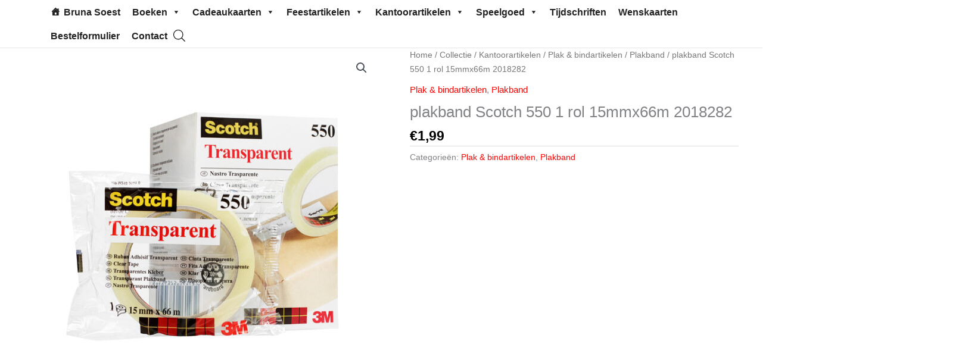

--- FILE ---
content_type: text/html; charset=UTF-8
request_url: https://brunasoest.nl/product/plakband-scotch-550-1-rol-115mmx66m-2018282/
body_size: 247595
content:
<!DOCTYPE html>
<html lang="nl-NL">
<head>
<meta charset="UTF-8">
<meta name="viewport" content="width=device-width, initial-scale=1">
	<link rel="profile" href="https://gmpg.org/xfn/11"> 
	<title>plakband Scotch 550 1 rol 15mmx66m 2018282</title>
<meta name='robots' content='max-image-preview:large' />
<link rel='dns-prefetch' href='//fonts.googleapis.com' />
<link rel="alternate" type="application/rss+xml" title=" &raquo; feed" href="https://brunasoest.nl/feed/" />
<link rel="alternate" type="application/rss+xml" title=" &raquo; reactiesfeed" href="https://brunasoest.nl/comments/feed/" />
<script>
window._wpemojiSettings = {"baseUrl":"https:\/\/s.w.org\/images\/core\/emoji\/15.0.3\/72x72\/","ext":".png","svgUrl":"https:\/\/s.w.org\/images\/core\/emoji\/15.0.3\/svg\/","svgExt":".svg","source":{"concatemoji":"https:\/\/brunasoest.nl\/wp-includes\/js\/wp-emoji-release.min.js?ver=6.6"}};
/*! This file is auto-generated */
!function(i,n){var o,s,e;function c(e){try{var t={supportTests:e,timestamp:(new Date).valueOf()};sessionStorage.setItem(o,JSON.stringify(t))}catch(e){}}function p(e,t,n){e.clearRect(0,0,e.canvas.width,e.canvas.height),e.fillText(t,0,0);var t=new Uint32Array(e.getImageData(0,0,e.canvas.width,e.canvas.height).data),r=(e.clearRect(0,0,e.canvas.width,e.canvas.height),e.fillText(n,0,0),new Uint32Array(e.getImageData(0,0,e.canvas.width,e.canvas.height).data));return t.every(function(e,t){return e===r[t]})}function u(e,t,n){switch(t){case"flag":return n(e,"\ud83c\udff3\ufe0f\u200d\u26a7\ufe0f","\ud83c\udff3\ufe0f\u200b\u26a7\ufe0f")?!1:!n(e,"\ud83c\uddfa\ud83c\uddf3","\ud83c\uddfa\u200b\ud83c\uddf3")&&!n(e,"\ud83c\udff4\udb40\udc67\udb40\udc62\udb40\udc65\udb40\udc6e\udb40\udc67\udb40\udc7f","\ud83c\udff4\u200b\udb40\udc67\u200b\udb40\udc62\u200b\udb40\udc65\u200b\udb40\udc6e\u200b\udb40\udc67\u200b\udb40\udc7f");case"emoji":return!n(e,"\ud83d\udc26\u200d\u2b1b","\ud83d\udc26\u200b\u2b1b")}return!1}function f(e,t,n){var r="undefined"!=typeof WorkerGlobalScope&&self instanceof WorkerGlobalScope?new OffscreenCanvas(300,150):i.createElement("canvas"),a=r.getContext("2d",{willReadFrequently:!0}),o=(a.textBaseline="top",a.font="600 32px Arial",{});return e.forEach(function(e){o[e]=t(a,e,n)}),o}function t(e){var t=i.createElement("script");t.src=e,t.defer=!0,i.head.appendChild(t)}"undefined"!=typeof Promise&&(o="wpEmojiSettingsSupports",s=["flag","emoji"],n.supports={everything:!0,everythingExceptFlag:!0},e=new Promise(function(e){i.addEventListener("DOMContentLoaded",e,{once:!0})}),new Promise(function(t){var n=function(){try{var e=JSON.parse(sessionStorage.getItem(o));if("object"==typeof e&&"number"==typeof e.timestamp&&(new Date).valueOf()<e.timestamp+604800&&"object"==typeof e.supportTests)return e.supportTests}catch(e){}return null}();if(!n){if("undefined"!=typeof Worker&&"undefined"!=typeof OffscreenCanvas&&"undefined"!=typeof URL&&URL.createObjectURL&&"undefined"!=typeof Blob)try{var e="postMessage("+f.toString()+"("+[JSON.stringify(s),u.toString(),p.toString()].join(",")+"));",r=new Blob([e],{type:"text/javascript"}),a=new Worker(URL.createObjectURL(r),{name:"wpTestEmojiSupports"});return void(a.onmessage=function(e){c(n=e.data),a.terminate(),t(n)})}catch(e){}c(n=f(s,u,p))}t(n)}).then(function(e){for(var t in e)n.supports[t]=e[t],n.supports.everything=n.supports.everything&&n.supports[t],"flag"!==t&&(n.supports.everythingExceptFlag=n.supports.everythingExceptFlag&&n.supports[t]);n.supports.everythingExceptFlag=n.supports.everythingExceptFlag&&!n.supports.flag,n.DOMReady=!1,n.readyCallback=function(){n.DOMReady=!0}}).then(function(){return e}).then(function(){var e;n.supports.everything||(n.readyCallback(),(e=n.source||{}).concatemoji?t(e.concatemoji):e.wpemoji&&e.twemoji&&(t(e.twemoji),t(e.wpemoji)))}))}((window,document),window._wpemojiSettings);
</script>
<link rel='stylesheet' id='astra-theme-css-css' href='https://brunasoest.nl/wp-content/themes/astra/assets/css/minified/frontend.min.css?ver=4.12.1' media='all' />
<style id='astra-theme-css-inline-css'>
.ast-no-sidebar .entry-content .alignfull {margin-left: calc( -50vw + 50%);margin-right: calc( -50vw + 50%);max-width: 100vw;width: 100vw;}.ast-no-sidebar .entry-content .alignwide {margin-left: calc(-41vw + 50%);margin-right: calc(-41vw + 50%);max-width: unset;width: unset;}.ast-no-sidebar .entry-content .alignfull .alignfull,.ast-no-sidebar .entry-content .alignfull .alignwide,.ast-no-sidebar .entry-content .alignwide .alignfull,.ast-no-sidebar .entry-content .alignwide .alignwide,.ast-no-sidebar .entry-content .wp-block-column .alignfull,.ast-no-sidebar .entry-content .wp-block-column .alignwide{width: 100%;margin-left: auto;margin-right: auto;}.wp-block-gallery,.blocks-gallery-grid {margin: 0;}.wp-block-separator {max-width: 100px;}.wp-block-separator.is-style-wide,.wp-block-separator.is-style-dots {max-width: none;}.entry-content .has-2-columns .wp-block-column:first-child {padding-right: 10px;}.entry-content .has-2-columns .wp-block-column:last-child {padding-left: 10px;}@media (max-width: 782px) {.entry-content .wp-block-columns .wp-block-column {flex-basis: 100%;}.entry-content .has-2-columns .wp-block-column:first-child {padding-right: 0;}.entry-content .has-2-columns .wp-block-column:last-child {padding-left: 0;}}body .entry-content .wp-block-latest-posts {margin-left: 0;}body .entry-content .wp-block-latest-posts li {list-style: none;}.ast-no-sidebar .ast-container .entry-content .wp-block-latest-posts {margin-left: 0;}.ast-header-break-point .entry-content .alignwide {margin-left: auto;margin-right: auto;}.entry-content .blocks-gallery-item img {margin-bottom: auto;}.wp-block-pullquote {border-top: 4px solid #555d66;border-bottom: 4px solid #555d66;color: #40464d;}:root{--ast-post-nav-space:0;--ast-container-default-xlg-padding:6.67em;--ast-container-default-lg-padding:5.67em;--ast-container-default-slg-padding:4.34em;--ast-container-default-md-padding:3.34em;--ast-container-default-sm-padding:6.67em;--ast-container-default-xs-padding:2.4em;--ast-container-default-xxs-padding:1.4em;--ast-code-block-background:#EEEEEE;--ast-comment-inputs-background:#FAFAFA;--ast-normal-container-width:1200px;--ast-narrow-container-width:750px;--ast-blog-title-font-weight:normal;--ast-blog-meta-weight:inherit;--ast-global-color-primary:var(--ast-global-color-5);--ast-global-color-secondary:var(--ast-global-color-4);--ast-global-color-alternate-background:var(--ast-global-color-7);--ast-global-color-subtle-background:var(--ast-global-color-6);--ast-bg-style-guide:var( --ast-global-color-secondary,--ast-global-color-5 );--ast-shadow-style-guide:0px 0px 4px 0 #00000057;--ast-global-dark-bg-style:#fff;--ast-global-dark-lfs:#fbfbfb;--ast-widget-bg-color:#fafafa;--ast-wc-container-head-bg-color:#fbfbfb;--ast-title-layout-bg:#eeeeee;--ast-search-border-color:#e7e7e7;--ast-lifter-hover-bg:#e6e6e6;--ast-gallery-block-color:#000;--srfm-color-input-label:var(--ast-global-color-2);}html{font-size:93.75%;}a,.page-title{color:#ff0000;}a:hover,a:focus{color:#000000;}body,button,input,select,textarea,.ast-button,.ast-custom-button{font-family:-apple-system,BlinkMacSystemFont,Segoe UI,Roboto,Oxygen-Sans,Ubuntu,Cantarell,Helvetica Neue,sans-serif;font-weight:inherit;font-size:15px;font-size:1rem;line-height:var(--ast-body-line-height,1.65em);}blockquote{color:#000000;}.ast-site-identity .site-title a{color:var(--ast-global-color-2);}.site-title{font-size:35px;font-size:2.3333333333333rem;display:none;}header .custom-logo-link img{max-width:0px;width:0px;}.astra-logo-svg{width:0px;}.site-header .site-description{font-size:15px;font-size:1rem;display:none;}.entry-title{font-size:26px;font-size:1.7333333333333rem;}.archive .ast-article-post .ast-article-inner,.blog .ast-article-post .ast-article-inner,.archive .ast-article-post .ast-article-inner:hover,.blog .ast-article-post .ast-article-inner:hover{overflow:hidden;}h1,.entry-content :where(h1){font-size:40px;font-size:2.6666666666667rem;line-height:1.4em;}h2,.entry-content :where(h2){font-size:32px;font-size:2.1333333333333rem;line-height:1.3em;}h3,.entry-content :where(h3){font-size:26px;font-size:1.7333333333333rem;line-height:1.3em;}h4,.entry-content :where(h4){font-size:24px;font-size:1.6rem;line-height:1.2em;}h5,.entry-content :where(h5){font-size:20px;font-size:1.3333333333333rem;line-height:1.2em;}h6,.entry-content :where(h6){font-size:16px;font-size:1.0666666666667rem;line-height:1.25em;}::selection{background-color:#c00205;color:#ffffff;}body,h1,h2,h3,h4,h5,h6,.entry-title a,.entry-content :where(h1,h2,h3,h4,h5,h6){color:#000000;}.tagcloud a:hover,.tagcloud a:focus,.tagcloud a.current-item{color:#ffffff;border-color:#ff0000;background-color:#ff0000;}input:focus,input[type="text"]:focus,input[type="email"]:focus,input[type="url"]:focus,input[type="password"]:focus,input[type="reset"]:focus,input[type="search"]:focus,textarea:focus{border-color:#ff0000;}input[type="radio"]:checked,input[type=reset],input[type="checkbox"]:checked,input[type="checkbox"]:hover:checked,input[type="checkbox"]:focus:checked,input[type=range]::-webkit-slider-thumb{border-color:#ff0000;background-color:#ff0000;box-shadow:none;}.site-footer a:hover + .post-count,.site-footer a:focus + .post-count{background:#ff0000;border-color:#ff0000;}.single .nav-links .nav-previous,.single .nav-links .nav-next{color:#ff0000;}.entry-meta,.entry-meta *{line-height:1.45;color:#ff0000;}.entry-meta a:not(.ast-button):hover,.entry-meta a:not(.ast-button):hover *,.entry-meta a:not(.ast-button):focus,.entry-meta a:not(.ast-button):focus *,.page-links > .page-link,.page-links .page-link:hover,.post-navigation a:hover{color:#000000;}#cat option,.secondary .calendar_wrap thead a,.secondary .calendar_wrap thead a:visited{color:#ff0000;}.secondary .calendar_wrap #today,.ast-progress-val span{background:#ff0000;}.secondary a:hover + .post-count,.secondary a:focus + .post-count{background:#ff0000;border-color:#ff0000;}.calendar_wrap #today > a{color:#ffffff;}.page-links .page-link,.single .post-navigation a{color:#ff0000;}.ast-search-menu-icon .search-form button.search-submit{padding:0 4px;}.ast-search-menu-icon form.search-form{padding-right:0;}.ast-search-menu-icon.slide-search input.search-field{width:0;}.ast-header-search .ast-search-menu-icon.ast-dropdown-active .search-form,.ast-header-search .ast-search-menu-icon.ast-dropdown-active .search-field:focus{transition:all 0.2s;}.search-form input.search-field:focus{outline:none;}.widget-title,.widget .wp-block-heading{font-size:21px;font-size:1.4rem;color:#000000;}.ast-search-menu-icon.slide-search a:focus-visible:focus-visible,.astra-search-icon:focus-visible,#close:focus-visible,a:focus-visible,.ast-menu-toggle:focus-visible,.site .skip-link:focus-visible,.wp-block-loginout input:focus-visible,.wp-block-search.wp-block-search__button-inside .wp-block-search__inside-wrapper,.ast-header-navigation-arrow:focus-visible,.woocommerce .wc-proceed-to-checkout > .checkout-button:focus-visible,.woocommerce .woocommerce-MyAccount-navigation ul li a:focus-visible,.ast-orders-table__row .ast-orders-table__cell:focus-visible,.woocommerce .woocommerce-order-details .order-again > .button:focus-visible,.woocommerce .woocommerce-message a.button.wc-forward:focus-visible,.woocommerce #minus_qty:focus-visible,.woocommerce #plus_qty:focus-visible,a#ast-apply-coupon:focus-visible,.woocommerce .woocommerce-info a:focus-visible,.woocommerce .astra-shop-summary-wrap a:focus-visible,.woocommerce a.wc-forward:focus-visible,#ast-apply-coupon:focus-visible,.woocommerce-js .woocommerce-mini-cart-item a.remove:focus-visible,#close:focus-visible,.button.search-submit:focus-visible,#search_submit:focus,.normal-search:focus-visible,.ast-header-account-wrap:focus-visible,.woocommerce .ast-on-card-button.ast-quick-view-trigger:focus,.astra-cart-drawer-close:focus,.ast-single-variation:focus,.ast-woocommerce-product-gallery__image:focus,.ast-button:focus,.woocommerce-product-gallery--with-images [data-controls="prev"]:focus-visible,.woocommerce-product-gallery--with-images [data-controls="next"]:focus-visible,.ast-builder-button-wrap:has(.ast-custom-button-link:focus),.ast-builder-button-wrap .ast-custom-button-link:focus{outline-style:dotted;outline-color:inherit;outline-width:thin;}input:focus,input[type="text"]:focus,input[type="email"]:focus,input[type="url"]:focus,input[type="password"]:focus,input[type="reset"]:focus,input[type="search"]:focus,input[type="number"]:focus,textarea:focus,.wp-block-search__input:focus,[data-section="section-header-mobile-trigger"] .ast-button-wrap .ast-mobile-menu-trigger-minimal:focus,.ast-mobile-popup-drawer.active .menu-toggle-close:focus,.woocommerce-ordering select.orderby:focus,#ast-scroll-top:focus,#coupon_code:focus,.woocommerce-page #comment:focus,.woocommerce #reviews #respond input#submit:focus,.woocommerce a.add_to_cart_button:focus,.woocommerce .button.single_add_to_cart_button:focus,.woocommerce .woocommerce-cart-form button:focus,.woocommerce .woocommerce-cart-form__cart-item .quantity .qty:focus,.woocommerce .woocommerce-billing-fields .woocommerce-billing-fields__field-wrapper .woocommerce-input-wrapper > .input-text:focus,.woocommerce #order_comments:focus,.woocommerce #place_order:focus,.woocommerce .woocommerce-address-fields .woocommerce-address-fields__field-wrapper .woocommerce-input-wrapper > .input-text:focus,.woocommerce .woocommerce-MyAccount-content form button:focus,.woocommerce .woocommerce-MyAccount-content .woocommerce-EditAccountForm .woocommerce-form-row .woocommerce-Input.input-text:focus,.woocommerce .ast-woocommerce-container .woocommerce-pagination ul.page-numbers li a:focus,body #content .woocommerce form .form-row .select2-container--default .select2-selection--single:focus,#ast-coupon-code:focus,.woocommerce.woocommerce-js .quantity input[type=number]:focus,.woocommerce-js .woocommerce-mini-cart-item .quantity input[type=number]:focus,.woocommerce p#ast-coupon-trigger:focus{border-style:dotted;border-color:inherit;border-width:thin;}input{outline:none;}.woocommerce-js input[type=text]:focus,.woocommerce-js input[type=email]:focus,.woocommerce-js textarea:focus,input[type=number]:focus,.comments-area textarea#comment:focus,.comments-area textarea#comment:active,.comments-area .ast-comment-formwrap input[type="text"]:focus,.comments-area .ast-comment-formwrap input[type="text"]:active{outline-style:unset;outline-color:inherit;outline-width:thin;}.ast-logo-title-inline .site-logo-img{padding-right:1em;}.site-logo-img img{ transition:all 0.2s linear;}body .ast-oembed-container *{position:absolute;top:0;width:100%;height:100%;left:0;}body .wp-block-embed-pocket-casts .ast-oembed-container *{position:unset;}.ast-single-post-featured-section + article {margin-top: 2em;}.site-content .ast-single-post-featured-section img {width: 100%;overflow: hidden;object-fit: cover;}.site > .ast-single-related-posts-container {margin-top: 0;}@media (min-width: 922px) {.ast-desktop .ast-container--narrow {max-width: var(--ast-narrow-container-width);margin: 0 auto;}}@media (max-width:921.9px){#ast-desktop-header{display:none;}}@media (min-width:922px){#ast-mobile-header{display:none;}}@media( max-width: 420px ) {.single .nav-links .nav-previous,.single .nav-links .nav-next {width: 100%;text-align: center;}}.wp-block-buttons.aligncenter{justify-content:center;}@media (max-width:921px){.ast-theme-transparent-header #primary,.ast-theme-transparent-header #secondary{padding:0;}}@media (max-width:921px){.ast-plain-container.ast-no-sidebar #primary{padding:0;}}.ast-plain-container.ast-no-sidebar #primary{margin-top:0;margin-bottom:0;}@media (min-width:1200px){.wp-block-group .has-background{padding:20px;}}@media (min-width:1200px){.ast-no-sidebar.ast-separate-container .entry-content .wp-block-group.alignwide,.ast-no-sidebar.ast-separate-container .entry-content .wp-block-cover.alignwide{margin-left:-20px;margin-right:-20px;padding-left:20px;padding-right:20px;}.ast-no-sidebar.ast-separate-container .entry-content .wp-block-cover.alignfull,.ast-no-sidebar.ast-separate-container .entry-content .wp-block-group.alignfull{margin-left:-6.67em;margin-right:-6.67em;padding-left:6.67em;padding-right:6.67em;}}@media (min-width:1200px){.wp-block-cover-image.alignwide .wp-block-cover__inner-container,.wp-block-cover.alignwide .wp-block-cover__inner-container,.wp-block-cover-image.alignfull .wp-block-cover__inner-container,.wp-block-cover.alignfull .wp-block-cover__inner-container{width:100%;}}.wp-block-columns{margin-bottom:unset;}.wp-block-image.size-full{margin:2rem 0;}.wp-block-separator.has-background{padding:0;}.wp-block-gallery{margin-bottom:1.6em;}.wp-block-group{padding-top:4em;padding-bottom:4em;}.wp-block-group__inner-container .wp-block-columns:last-child,.wp-block-group__inner-container :last-child,.wp-block-table table{margin-bottom:0;}.blocks-gallery-grid{width:100%;}.wp-block-navigation-link__content{padding:5px 0;}.wp-block-group .wp-block-group .has-text-align-center,.wp-block-group .wp-block-column .has-text-align-center{max-width:100%;}.has-text-align-center{margin:0 auto;}@media (min-width:1200px){.wp-block-cover__inner-container,.alignwide .wp-block-group__inner-container,.alignfull .wp-block-group__inner-container{max-width:1200px;margin:0 auto;}.wp-block-group.alignnone,.wp-block-group.aligncenter,.wp-block-group.alignleft,.wp-block-group.alignright,.wp-block-group.alignwide,.wp-block-columns.alignwide{margin:2rem 0 1rem 0;}}@media (max-width:1200px){.wp-block-group{padding:3em;}.wp-block-group .wp-block-group{padding:1.5em;}.wp-block-columns,.wp-block-column{margin:1rem 0;}}@media (min-width:921px){.wp-block-columns .wp-block-group{padding:2em;}}@media (max-width:544px){.wp-block-cover-image .wp-block-cover__inner-container,.wp-block-cover .wp-block-cover__inner-container{width:unset;}.wp-block-cover,.wp-block-cover-image{padding:2em 0;}.wp-block-group,.wp-block-cover{padding:2em;}.wp-block-media-text__media img,.wp-block-media-text__media video{width:unset;max-width:100%;}.wp-block-media-text.has-background .wp-block-media-text__content{padding:1em;}}.wp-block-image.aligncenter{margin-left:auto;margin-right:auto;}.wp-block-table.aligncenter{margin-left:auto;margin-right:auto;}@media (min-width:544px){.entry-content .wp-block-media-text.has-media-on-the-right .wp-block-media-text__content{padding:0 8% 0 0;}.entry-content .wp-block-media-text .wp-block-media-text__content{padding:0 0 0 8%;}.ast-plain-container .site-content .entry-content .has-custom-content-position.is-position-bottom-left > *,.ast-plain-container .site-content .entry-content .has-custom-content-position.is-position-bottom-right > *,.ast-plain-container .site-content .entry-content .has-custom-content-position.is-position-top-left > *,.ast-plain-container .site-content .entry-content .has-custom-content-position.is-position-top-right > *,.ast-plain-container .site-content .entry-content .has-custom-content-position.is-position-center-right > *,.ast-plain-container .site-content .entry-content .has-custom-content-position.is-position-center-left > *{margin:0;}}@media (max-width:544px){.entry-content .wp-block-media-text .wp-block-media-text__content{padding:8% 0;}.wp-block-media-text .wp-block-media-text__media img{width:auto;max-width:100%;}}.wp-block-buttons .wp-block-button.is-style-outline .wp-block-button__link.wp-element-button,.ast-outline-button,.wp-block-uagb-buttons-child .uagb-buttons-repeater.ast-outline-button{border-top-width:2px;border-right-width:2px;border-bottom-width:2px;border-left-width:2px;font-family:inherit;font-weight:inherit;line-height:1em;}.wp-block-button .wp-block-button__link.wp-element-button.is-style-outline:not(.has-background),.wp-block-button.is-style-outline>.wp-block-button__link.wp-element-button:not(.has-background),.ast-outline-button{background-color:transparent;}.entry-content[data-ast-blocks-layout] > figure{margin-bottom:1em;}@media (max-width:921px){.ast-left-sidebar #content > .ast-container{display:flex;flex-direction:column-reverse;width:100%;}.ast-separate-container .ast-article-post,.ast-separate-container .ast-article-single{padding:1.5em 2.14em;}.ast-author-box img.avatar{margin:20px 0 0 0;}}@media (min-width:922px){.ast-separate-container.ast-right-sidebar #primary,.ast-separate-container.ast-left-sidebar #primary{border:0;}.search-no-results.ast-separate-container #primary{margin-bottom:4em;}}.wp-block-button .wp-block-button__link{color:#ffffff;}.wp-block-button .wp-block-button__link:hover,.wp-block-button .wp-block-button__link:focus{color:#ffffff;background-color:#000000;border-color:#000000;}.elementor-widget-heading h1.elementor-heading-title{line-height:1.4em;}.elementor-widget-heading h2.elementor-heading-title{line-height:1.3em;}.elementor-widget-heading h3.elementor-heading-title{line-height:1.3em;}.elementor-widget-heading h4.elementor-heading-title{line-height:1.2em;}.elementor-widget-heading h5.elementor-heading-title{line-height:1.2em;}.elementor-widget-heading h6.elementor-heading-title{line-height:1.25em;}.wp-block-button .wp-block-button__link{border-top-width:0;border-right-width:0;border-left-width:0;border-bottom-width:0;border-color:#c00205;background-color:#c00205;color:#ffffff;font-family:inherit;font-weight:inherit;line-height:1em;padding-top:10px;padding-right:40px;padding-bottom:10px;padding-left:40px;}.menu-toggle,button,.ast-button,.ast-custom-button,.button,input#submit,input[type="button"],input[type="submit"],input[type="reset"]{border-style:solid;border-top-width:0;border-right-width:0;border-left-width:0;border-bottom-width:0;color:#ffffff;border-color:#c00205;background-color:#c00205;padding-top:10px;padding-right:40px;padding-bottom:10px;padding-left:40px;font-family:inherit;font-weight:inherit;line-height:1em;}button:focus,.menu-toggle:hover,button:hover,.ast-button:hover,.ast-custom-button:hover .button:hover,.ast-custom-button:hover ,input[type=reset]:hover,input[type=reset]:focus,input#submit:hover,input#submit:focus,input[type="button"]:hover,input[type="button"]:focus,input[type="submit"]:hover,input[type="submit"]:focus{color:#ffffff;background-color:#000000;border-color:#000000;}@media (max-width:921px){.ast-mobile-header-stack .main-header-bar .ast-search-menu-icon{display:inline-block;}.ast-header-break-point.ast-header-custom-item-outside .ast-mobile-header-stack .main-header-bar .ast-search-icon{margin:0;}.ast-comment-avatar-wrap img{max-width:2.5em;}.ast-comment-meta{padding:0 1.8888em 1.3333em;}.ast-separate-container .ast-comment-list li.depth-1{padding:1.5em 2.14em;}.ast-separate-container .comment-respond{padding:2em 2.14em;}}@media (min-width:544px){.ast-container{max-width:100%;}}@media (max-width:544px){.ast-separate-container .ast-article-post,.ast-separate-container .ast-article-single,.ast-separate-container .comments-title,.ast-separate-container .ast-archive-description{padding:1.5em 1em;}.ast-separate-container #content .ast-container{padding-left:0.54em;padding-right:0.54em;}.ast-separate-container .ast-comment-list .bypostauthor{padding:.5em;}.ast-search-menu-icon.ast-dropdown-active .search-field{width:170px;}} #ast-mobile-header .ast-site-header-cart-li a{pointer-events:none;}.ast-no-sidebar.ast-separate-container .entry-content .alignfull {margin-left: -6.67em;margin-right: -6.67em;width: auto;}@media (max-width: 1200px) {.ast-no-sidebar.ast-separate-container .entry-content .alignfull {margin-left: -2.4em;margin-right: -2.4em;}}@media (max-width: 768px) {.ast-no-sidebar.ast-separate-container .entry-content .alignfull {margin-left: -2.14em;margin-right: -2.14em;}}@media (max-width: 544px) {.ast-no-sidebar.ast-separate-container .entry-content .alignfull {margin-left: -1em;margin-right: -1em;}}.ast-no-sidebar.ast-separate-container .entry-content .alignwide {margin-left: -20px;margin-right: -20px;}.ast-no-sidebar.ast-separate-container .entry-content .wp-block-column .alignfull,.ast-no-sidebar.ast-separate-container .entry-content .wp-block-column .alignwide {margin-left: auto;margin-right: auto;width: 100%;}@media (max-width:921px){.site-title{display:none;}.site-header .site-description{display:none;}h1,.entry-content :where(h1){font-size:30px;}h2,.entry-content :where(h2){font-size:25px;}h3,.entry-content :where(h3){font-size:20px;}}@media (max-width:544px){.site-title{display:none;}.site-header .site-description{display:none;}h1,.entry-content :where(h1){font-size:30px;}h2,.entry-content :where(h2){font-size:25px;}h3,.entry-content :where(h3){font-size:20px;}}@media (max-width:921px){html{font-size:85.5%;}}@media (max-width:544px){html{font-size:85.5%;}}@media (min-width:922px){.ast-container{max-width:1240px;}}@font-face {font-family: "Astra";src: url(https://brunasoest.nl/wp-content/themes/astra/assets/fonts/astra.woff) format("woff"),url(https://brunasoest.nl/wp-content/themes/astra/assets/fonts/astra.ttf) format("truetype"),url(https://brunasoest.nl/wp-content/themes/astra/assets/fonts/astra.svg#astra) format("svg");font-weight: normal;font-style: normal;font-display: fallback;}@media (min-width:922px){.main-header-menu .sub-menu .menu-item.ast-left-align-sub-menu:hover > .sub-menu,.main-header-menu .sub-menu .menu-item.ast-left-align-sub-menu.focus > .sub-menu{margin-left:-0px;}}.site .comments-area{padding-bottom:3em;}.astra-icon-down_arrow::after {content: "\e900";font-family: Astra;}.astra-icon-close::after {content: "\e5cd";font-family: Astra;}.astra-icon-drag_handle::after {content: "\e25d";font-family: Astra;}.astra-icon-format_align_justify::after {content: "\e235";font-family: Astra;}.astra-icon-menu::after {content: "\e5d2";font-family: Astra;}.astra-icon-reorder::after {content: "\e8fe";font-family: Astra;}.astra-icon-search::after {content: "\e8b6";font-family: Astra;}.astra-icon-zoom_in::after {content: "\e56b";font-family: Astra;}.astra-icon-check-circle::after {content: "\e901";font-family: Astra;}.astra-icon-shopping-cart::after {content: "\f07a";font-family: Astra;}.astra-icon-shopping-bag::after {content: "\f290";font-family: Astra;}.astra-icon-shopping-basket::after {content: "\f291";font-family: Astra;}.astra-icon-circle-o::after {content: "\e903";font-family: Astra;}.astra-icon-certificate::after {content: "\e902";font-family: Astra;}blockquote {padding: 1.2em;}:root .has-ast-global-color-0-color{color:var(--ast-global-color-0);}:root .has-ast-global-color-0-background-color{background-color:var(--ast-global-color-0);}:root .wp-block-button .has-ast-global-color-0-color{color:var(--ast-global-color-0);}:root .wp-block-button .has-ast-global-color-0-background-color{background-color:var(--ast-global-color-0);}:root .has-ast-global-color-1-color{color:var(--ast-global-color-1);}:root .has-ast-global-color-1-background-color{background-color:var(--ast-global-color-1);}:root .wp-block-button .has-ast-global-color-1-color{color:var(--ast-global-color-1);}:root .wp-block-button .has-ast-global-color-1-background-color{background-color:var(--ast-global-color-1);}:root .has-ast-global-color-2-color{color:var(--ast-global-color-2);}:root .has-ast-global-color-2-background-color{background-color:var(--ast-global-color-2);}:root .wp-block-button .has-ast-global-color-2-color{color:var(--ast-global-color-2);}:root .wp-block-button .has-ast-global-color-2-background-color{background-color:var(--ast-global-color-2);}:root .has-ast-global-color-3-color{color:var(--ast-global-color-3);}:root .has-ast-global-color-3-background-color{background-color:var(--ast-global-color-3);}:root .wp-block-button .has-ast-global-color-3-color{color:var(--ast-global-color-3);}:root .wp-block-button .has-ast-global-color-3-background-color{background-color:var(--ast-global-color-3);}:root .has-ast-global-color-4-color{color:var(--ast-global-color-4);}:root .has-ast-global-color-4-background-color{background-color:var(--ast-global-color-4);}:root .wp-block-button .has-ast-global-color-4-color{color:var(--ast-global-color-4);}:root .wp-block-button .has-ast-global-color-4-background-color{background-color:var(--ast-global-color-4);}:root .has-ast-global-color-5-color{color:var(--ast-global-color-5);}:root .has-ast-global-color-5-background-color{background-color:var(--ast-global-color-5);}:root .wp-block-button .has-ast-global-color-5-color{color:var(--ast-global-color-5);}:root .wp-block-button .has-ast-global-color-5-background-color{background-color:var(--ast-global-color-5);}:root .has-ast-global-color-6-color{color:var(--ast-global-color-6);}:root .has-ast-global-color-6-background-color{background-color:var(--ast-global-color-6);}:root .wp-block-button .has-ast-global-color-6-color{color:var(--ast-global-color-6);}:root .wp-block-button .has-ast-global-color-6-background-color{background-color:var(--ast-global-color-6);}:root .has-ast-global-color-7-color{color:var(--ast-global-color-7);}:root .has-ast-global-color-7-background-color{background-color:var(--ast-global-color-7);}:root .wp-block-button .has-ast-global-color-7-color{color:var(--ast-global-color-7);}:root .wp-block-button .has-ast-global-color-7-background-color{background-color:var(--ast-global-color-7);}:root .has-ast-global-color-8-color{color:var(--ast-global-color-8);}:root .has-ast-global-color-8-background-color{background-color:var(--ast-global-color-8);}:root .wp-block-button .has-ast-global-color-8-color{color:var(--ast-global-color-8);}:root .wp-block-button .has-ast-global-color-8-background-color{background-color:var(--ast-global-color-8);}:root{--ast-global-color-0:#0170B9;--ast-global-color-1:#3a3a3a;--ast-global-color-2:#3a3a3a;--ast-global-color-3:#4B4F58;--ast-global-color-4:#F5F5F5;--ast-global-color-5:#FFFFFF;--ast-global-color-6:#E5E5E5;--ast-global-color-7:#424242;--ast-global-color-8:#000000;}:root {--ast-border-color : #dddddd;}.ast-breadcrumbs .trail-browse,.ast-breadcrumbs .trail-items,.ast-breadcrumbs .trail-items li{display:inline-block;margin:0;padding:0;border:none;background:inherit;text-indent:0;text-decoration:none;}.ast-breadcrumbs .trail-browse{font-size:inherit;font-style:inherit;font-weight:inherit;color:inherit;}.ast-breadcrumbs .trail-items{list-style:none;}.trail-items li::after{padding:0 0.3em;content:"\00bb";}.trail-items li:last-of-type::after{display:none;}h1,h2,h3,h4,h5,h6,.entry-content :where(h1,h2,h3,h4,h5,h6){color:var(--ast-global-color-2);}@media (max-width:921px){.ast-builder-grid-row-container.ast-builder-grid-row-tablet-3-firstrow .ast-builder-grid-row > *:first-child,.ast-builder-grid-row-container.ast-builder-grid-row-tablet-3-lastrow .ast-builder-grid-row > *:last-child{grid-column:1 / -1;}}@media (max-width:544px){.ast-builder-grid-row-container.ast-builder-grid-row-mobile-3-firstrow .ast-builder-grid-row > *:first-child,.ast-builder-grid-row-container.ast-builder-grid-row-mobile-3-lastrow .ast-builder-grid-row > *:last-child{grid-column:1 / -1;}}.ast-builder-layout-element[data-section="title_tagline"]{display:flex;}@media (max-width:921px){.ast-header-break-point .ast-builder-layout-element[data-section="title_tagline"]{display:flex;}}@media (max-width:544px){.ast-header-break-point .ast-builder-layout-element[data-section="title_tagline"]{display:flex;}}.ast-builder-menu-1{font-family:inherit;font-weight:700;}.ast-builder-menu-1 .menu-item > .menu-link{color:#000000;padding-top:10px;padding-bottom:10px;padding-left:10px;padding-right:10px;}.ast-builder-menu-1 .menu-item > .ast-menu-toggle{color:#000000;}.ast-builder-menu-1 .sub-menu,.ast-builder-menu-1 .inline-on-mobile .sub-menu{border-top-width:2px;border-bottom-width:0px;border-right-width:0px;border-left-width:0px;border-color:#c00205;border-style:solid;}.ast-builder-menu-1 .sub-menu .sub-menu{top:-2px;}.ast-builder-menu-1 .main-header-menu > .menu-item > .sub-menu,.ast-builder-menu-1 .main-header-menu > .menu-item > .astra-full-megamenu-wrapper{margin-top:0px;}.ast-desktop .ast-builder-menu-1 .main-header-menu > .menu-item > .sub-menu:before,.ast-desktop .ast-builder-menu-1 .main-header-menu > .menu-item > .astra-full-megamenu-wrapper:before{height:calc( 0px + 2px + 5px );}.ast-builder-menu-1 .menu-item.menu-item-has-children > .ast-menu-toggle{top:10px;right:calc( 10px - 0.907em );}.ast-builder-menu-1 .main-header-menu,.ast-builder-menu-1 .main-header-menu .sub-menu{background-color:#ffffff;background-image:none;}.ast-desktop .ast-builder-menu-1 .menu-item .sub-menu .menu-link{border-style:none;}@media (max-width:921px){.ast-header-break-point .ast-builder-menu-1 .menu-item.menu-item-has-children > .ast-menu-toggle{top:0;}.ast-builder-menu-1 .inline-on-mobile .menu-item.menu-item-has-children > .ast-menu-toggle{right:-15px;}.ast-builder-menu-1 .menu-item-has-children > .menu-link:after{content:unset;}.ast-builder-menu-1 .main-header-menu > .menu-item > .sub-menu,.ast-builder-menu-1 .main-header-menu > .menu-item > .astra-full-megamenu-wrapper{margin-top:0;}}@media (max-width:544px){.ast-header-break-point .ast-builder-menu-1 .menu-item.menu-item-has-children > .ast-menu-toggle{top:0;}.ast-builder-menu-1 .main-header-menu > .menu-item > .sub-menu,.ast-builder-menu-1 .main-header-menu > .menu-item > .astra-full-megamenu-wrapper{margin-top:0;}}.ast-builder-menu-1{display:flex;}@media (max-width:921px){.ast-header-break-point .ast-builder-menu-1{display:flex;}}@media (max-width:544px){.ast-header-break-point .ast-builder-menu-1{display:flex;}}.site-below-footer-wrap{padding-top:20px;padding-bottom:20px;}.site-below-footer-wrap[data-section="section-below-footer-builder"]{background-color:var( --ast-global-color-primary,--ast-global-color-4 );min-height:80px;border-style:solid;border-width:0px;border-top-width:1px;border-top-color:var(--ast-global-color-subtle-background,--ast-global-color-6);}.site-below-footer-wrap[data-section="section-below-footer-builder"] .ast-builder-grid-row{max-width:1200px;min-height:80px;margin-left:auto;margin-right:auto;}.site-below-footer-wrap[data-section="section-below-footer-builder"] .ast-builder-grid-row,.site-below-footer-wrap[data-section="section-below-footer-builder"] .site-footer-section{align-items:flex-start;}.site-below-footer-wrap[data-section="section-below-footer-builder"].ast-footer-row-inline .site-footer-section{display:flex;margin-bottom:0;}.ast-builder-grid-row-full .ast-builder-grid-row{grid-template-columns:1fr;}@media (max-width:921px){.site-below-footer-wrap[data-section="section-below-footer-builder"].ast-footer-row-tablet-inline .site-footer-section{display:flex;margin-bottom:0;}.site-below-footer-wrap[data-section="section-below-footer-builder"].ast-footer-row-tablet-stack .site-footer-section{display:block;margin-bottom:10px;}.ast-builder-grid-row-container.ast-builder-grid-row-tablet-full .ast-builder-grid-row{grid-template-columns:1fr;}}@media (max-width:544px){.site-below-footer-wrap[data-section="section-below-footer-builder"].ast-footer-row-mobile-inline .site-footer-section{display:flex;margin-bottom:0;}.site-below-footer-wrap[data-section="section-below-footer-builder"].ast-footer-row-mobile-stack .site-footer-section{display:block;margin-bottom:10px;}.ast-builder-grid-row-container.ast-builder-grid-row-mobile-full .ast-builder-grid-row{grid-template-columns:1fr;}}.site-below-footer-wrap[data-section="section-below-footer-builder"]{display:grid;}@media (max-width:921px){.ast-header-break-point .site-below-footer-wrap[data-section="section-below-footer-builder"]{display:grid;}}@media (max-width:544px){.ast-header-break-point .site-below-footer-wrap[data-section="section-below-footer-builder"]{display:grid;}}.ast-footer-copyright{text-align:center;}.ast-footer-copyright.site-footer-focus-item {color:#3a3a3a;}@media (max-width:921px){.ast-footer-copyright{text-align:center;}}@media (max-width:544px){.ast-footer-copyright{text-align:center;}}.ast-footer-copyright.ast-builder-layout-element{display:flex;}@media (max-width:921px){.ast-header-break-point .ast-footer-copyright.ast-builder-layout-element{display:flex;}}@media (max-width:544px){.ast-header-break-point .ast-footer-copyright.ast-builder-layout-element{display:flex;}}.elementor-posts-container [CLASS*="ast-width-"]{width:100%;}.elementor-template-full-width .ast-container{display:block;}.elementor-screen-only,.screen-reader-text,.screen-reader-text span,.ui-helper-hidden-accessible{top:0 !important;}@media (max-width:544px){.elementor-element .elementor-wc-products .woocommerce[class*="columns-"] ul.products li.product{width:auto;margin:0;}.elementor-element .woocommerce .woocommerce-result-count{float:none;}}.ast-header-break-point .main-header-bar{border-bottom-width:1px;}@media (min-width:922px){.main-header-bar{border-bottom-width:1px;}}.main-header-menu .menu-item, #astra-footer-menu .menu-item, .main-header-bar .ast-masthead-custom-menu-items{-js-display:flex;display:flex;-webkit-box-pack:center;-webkit-justify-content:center;-moz-box-pack:center;-ms-flex-pack:center;justify-content:center;-webkit-box-orient:vertical;-webkit-box-direction:normal;-webkit-flex-direction:column;-moz-box-orient:vertical;-moz-box-direction:normal;-ms-flex-direction:column;flex-direction:column;}.main-header-menu > .menu-item > .menu-link, #astra-footer-menu > .menu-item > .menu-link{height:100%;-webkit-box-align:center;-webkit-align-items:center;-moz-box-align:center;-ms-flex-align:center;align-items:center;-js-display:flex;display:flex;}.main-header-menu .sub-menu .menu-item.menu-item-has-children > .menu-link:after{position:absolute;right:1em;top:50%;transform:translate(0,-50%) rotate(270deg);}.ast-header-break-point .main-header-bar .main-header-bar-navigation .page_item_has_children > .ast-menu-toggle::before, .ast-header-break-point .main-header-bar .main-header-bar-navigation .menu-item-has-children > .ast-menu-toggle::before, .ast-mobile-popup-drawer .main-header-bar-navigation .menu-item-has-children>.ast-menu-toggle::before, .ast-header-break-point .ast-mobile-header-wrap .main-header-bar-navigation .menu-item-has-children > .ast-menu-toggle::before{font-weight:bold;content:"\e900";font-family:Astra;text-decoration:inherit;display:inline-block;}.ast-header-break-point .main-navigation ul.sub-menu .menu-item .menu-link:before{content:"\e900";font-family:Astra;font-size:.65em;text-decoration:inherit;display:inline-block;transform:translate(0, -2px) rotateZ(270deg);margin-right:5px;}.widget_search .search-form:after{font-family:Astra;font-size:1.2em;font-weight:normal;content:"\e8b6";position:absolute;top:50%;right:15px;transform:translate(0, -50%);}.astra-search-icon::before{content:"\e8b6";font-family:Astra;font-style:normal;font-weight:normal;text-decoration:inherit;text-align:center;-webkit-font-smoothing:antialiased;-moz-osx-font-smoothing:grayscale;z-index:3;}.main-header-bar .main-header-bar-navigation .page_item_has_children > a:after, .main-header-bar .main-header-bar-navigation .menu-item-has-children > a:after, .menu-item-has-children .ast-header-navigation-arrow:after{content:"\e900";display:inline-block;font-family:Astra;font-size:.6rem;font-weight:bold;text-rendering:auto;-webkit-font-smoothing:antialiased;-moz-osx-font-smoothing:grayscale;margin-left:10px;line-height:normal;}.menu-item-has-children .sub-menu .ast-header-navigation-arrow:after{margin-left:0;}.ast-mobile-popup-drawer .main-header-bar-navigation .ast-submenu-expanded>.ast-menu-toggle::before{transform:rotateX(180deg);}.ast-header-break-point .main-header-bar-navigation .menu-item-has-children > .menu-link:after{display:none;}@media (min-width:922px){.ast-builder-menu .main-navigation > ul > li:last-child a{margin-right:0;}}.ast-separate-container .ast-article-inner{background-color:transparent;background-image:none;}.ast-separate-container .ast-article-post{background-color:var(--ast-global-color-5);}@media (max-width:921px){.ast-separate-container .ast-article-post{background-color:var(--ast-global-color-5);}}@media (max-width:544px){.ast-separate-container .ast-article-post{background-color:var(--ast-global-color-5);}}.ast-separate-container .ast-article-single:not(.ast-related-post), .woocommerce.ast-separate-container .ast-woocommerce-container, .ast-separate-container .error-404, .ast-separate-container .no-results, .single.ast-separate-container  .ast-author-meta, .ast-separate-container .related-posts-title-wrapper, .ast-separate-container .comments-count-wrapper, .ast-box-layout.ast-plain-container .site-content, .ast-padded-layout.ast-plain-container .site-content, .ast-separate-container .ast-archive-description, .ast-separate-container .comments-area .comment-respond, .ast-separate-container .comments-area .ast-comment-list li, .ast-separate-container .comments-area .comments-title{background-color:var(--ast-global-color-5);}@media (max-width:921px){.ast-separate-container .ast-article-single:not(.ast-related-post), .woocommerce.ast-separate-container .ast-woocommerce-container, .ast-separate-container .error-404, .ast-separate-container .no-results, .single.ast-separate-container  .ast-author-meta, .ast-separate-container .related-posts-title-wrapper, .ast-separate-container .comments-count-wrapper, .ast-box-layout.ast-plain-container .site-content, .ast-padded-layout.ast-plain-container .site-content, .ast-separate-container .ast-archive-description{background-color:var(--ast-global-color-5);}}@media (max-width:544px){.ast-separate-container .ast-article-single:not(.ast-related-post), .woocommerce.ast-separate-container .ast-woocommerce-container, .ast-separate-container .error-404, .ast-separate-container .no-results, .single.ast-separate-container  .ast-author-meta, .ast-separate-container .related-posts-title-wrapper, .ast-separate-container .comments-count-wrapper, .ast-box-layout.ast-plain-container .site-content, .ast-padded-layout.ast-plain-container .site-content, .ast-separate-container .ast-archive-description{background-color:var(--ast-global-color-5);}}.ast-separate-container.ast-two-container #secondary .widget{background-color:var(--ast-global-color-5);}@media (max-width:921px){.ast-separate-container.ast-two-container #secondary .widget{background-color:var(--ast-global-color-5);}}@media (max-width:544px){.ast-separate-container.ast-two-container #secondary .widget{background-color:var(--ast-global-color-5);}}.ast-mobile-header-content > *,.ast-desktop-header-content > * {padding: 10px 0;height: auto;}.ast-mobile-header-content > *:first-child,.ast-desktop-header-content > *:first-child {padding-top: 10px;}.ast-mobile-header-content > .ast-builder-menu,.ast-desktop-header-content > .ast-builder-menu {padding-top: 0;}.ast-mobile-header-content > *:last-child,.ast-desktop-header-content > *:last-child {padding-bottom: 0;}.ast-mobile-header-content .ast-search-menu-icon.ast-inline-search label,.ast-desktop-header-content .ast-search-menu-icon.ast-inline-search label {width: 100%;}.ast-desktop-header-content .main-header-bar-navigation .ast-submenu-expanded > .ast-menu-toggle::before {transform: rotateX(180deg);}#ast-desktop-header .ast-desktop-header-content,.ast-mobile-header-content .ast-search-icon,.ast-desktop-header-content .ast-search-icon,.ast-mobile-header-wrap .ast-mobile-header-content,.ast-main-header-nav-open.ast-popup-nav-open .ast-mobile-header-wrap .ast-mobile-header-content,.ast-main-header-nav-open.ast-popup-nav-open .ast-desktop-header-content {display: none;}.ast-main-header-nav-open.ast-header-break-point #ast-desktop-header .ast-desktop-header-content,.ast-main-header-nav-open.ast-header-break-point .ast-mobile-header-wrap .ast-mobile-header-content {display: block;}.ast-desktop .ast-desktop-header-content .astra-menu-animation-slide-up > .menu-item > .sub-menu,.ast-desktop .ast-desktop-header-content .astra-menu-animation-slide-up > .menu-item .menu-item > .sub-menu,.ast-desktop .ast-desktop-header-content .astra-menu-animation-slide-down > .menu-item > .sub-menu,.ast-desktop .ast-desktop-header-content .astra-menu-animation-slide-down > .menu-item .menu-item > .sub-menu,.ast-desktop .ast-desktop-header-content .astra-menu-animation-fade > .menu-item > .sub-menu,.ast-desktop .ast-desktop-header-content .astra-menu-animation-fade > .menu-item .menu-item > .sub-menu {opacity: 1;visibility: visible;}.ast-hfb-header.ast-default-menu-enable.ast-header-break-point .ast-mobile-header-wrap .ast-mobile-header-content .main-header-bar-navigation {width: unset;margin: unset;}.ast-mobile-header-content.content-align-flex-end .main-header-bar-navigation .menu-item-has-children > .ast-menu-toggle,.ast-desktop-header-content.content-align-flex-end .main-header-bar-navigation .menu-item-has-children > .ast-menu-toggle {left: calc( 20px - 0.907em);right: auto;}.ast-mobile-header-content .ast-search-menu-icon,.ast-mobile-header-content .ast-search-menu-icon.slide-search,.ast-desktop-header-content .ast-search-menu-icon,.ast-desktop-header-content .ast-search-menu-icon.slide-search {width: 100%;position: relative;display: block;right: auto;transform: none;}.ast-mobile-header-content .ast-search-menu-icon.slide-search .search-form,.ast-mobile-header-content .ast-search-menu-icon .search-form,.ast-desktop-header-content .ast-search-menu-icon.slide-search .search-form,.ast-desktop-header-content .ast-search-menu-icon .search-form {right: 0;visibility: visible;opacity: 1;position: relative;top: auto;transform: none;padding: 0;display: block;overflow: hidden;}.ast-mobile-header-content .ast-search-menu-icon.ast-inline-search .search-field,.ast-mobile-header-content .ast-search-menu-icon .search-field,.ast-desktop-header-content .ast-search-menu-icon.ast-inline-search .search-field,.ast-desktop-header-content .ast-search-menu-icon .search-field {width: 100%;padding-right: 5.5em;}.ast-mobile-header-content .ast-search-menu-icon .search-submit,.ast-desktop-header-content .ast-search-menu-icon .search-submit {display: block;position: absolute;height: 100%;top: 0;right: 0;padding: 0 1em;border-radius: 0;}.ast-hfb-header.ast-default-menu-enable.ast-header-break-point .ast-mobile-header-wrap .ast-mobile-header-content .main-header-bar-navigation ul .sub-menu .menu-link {padding-left: 30px;}.ast-hfb-header.ast-default-menu-enable.ast-header-break-point .ast-mobile-header-wrap .ast-mobile-header-content .main-header-bar-navigation .sub-menu .menu-item .menu-item .menu-link {padding-left: 40px;}.ast-mobile-popup-drawer.active .ast-mobile-popup-inner{background-color:#ffffff;;}.ast-mobile-header-wrap .ast-mobile-header-content, .ast-desktop-header-content{background-color:#ffffff;;}.ast-mobile-popup-content > *, .ast-mobile-header-content > *, .ast-desktop-popup-content > *, .ast-desktop-header-content > *{padding-top:0px;padding-bottom:0px;}.content-align-flex-start .ast-builder-layout-element{justify-content:flex-start;}.content-align-flex-start .main-header-menu{text-align:left;}.ast-mobile-popup-drawer.active .menu-toggle-close{color:#3a3a3a;}.ast-mobile-header-wrap .ast-primary-header-bar,.ast-primary-header-bar .site-primary-header-wrap{min-height:70px;}.ast-desktop .ast-primary-header-bar .main-header-menu > .menu-item{line-height:70px;}.ast-header-break-point #masthead .ast-mobile-header-wrap .ast-primary-header-bar,.ast-header-break-point #masthead .ast-mobile-header-wrap .ast-below-header-bar,.ast-header-break-point #masthead .ast-mobile-header-wrap .ast-above-header-bar{padding-left:20px;padding-right:20px;}.ast-header-break-point .ast-primary-header-bar{border-bottom-width:1px;border-bottom-color:var( --ast-global-color-subtle-background,--ast-global-color-7 );border-bottom-style:solid;}@media (min-width:922px){.ast-primary-header-bar{border-bottom-width:1px;border-bottom-color:var( --ast-global-color-subtle-background,--ast-global-color-7 );border-bottom-style:solid;}}.ast-primary-header-bar{background-color:var( --ast-global-color-primary,--ast-global-color-4 );}.ast-primary-header-bar{display:block;}@media (max-width:921px){.ast-header-break-point .ast-primary-header-bar{display:grid;}}@media (max-width:544px){.ast-header-break-point .ast-primary-header-bar{display:grid;}}[data-section="section-header-mobile-trigger"] .ast-button-wrap .ast-mobile-menu-trigger-minimal{color:#c00205;border:none;background:transparent;}[data-section="section-header-mobile-trigger"] .ast-button-wrap .mobile-menu-toggle-icon .ast-mobile-svg{width:20px;height:20px;fill:#c00205;}[data-section="section-header-mobile-trigger"] .ast-button-wrap .mobile-menu-wrap .mobile-menu{color:#c00205;}.ast-builder-menu-mobile .main-navigation .menu-item.menu-item-has-children > .ast-menu-toggle{top:0;}.ast-builder-menu-mobile .main-navigation .menu-item-has-children > .menu-link:after{content:unset;}.ast-hfb-header .ast-builder-menu-mobile .main-header-menu, .ast-hfb-header .ast-builder-menu-mobile .main-navigation .menu-item .menu-link, .ast-hfb-header .ast-builder-menu-mobile .main-navigation .menu-item .sub-menu .menu-link{border-style:none;}.ast-builder-menu-mobile .main-navigation .menu-item.menu-item-has-children > .ast-menu-toggle{top:0;}@media (max-width:921px){.ast-builder-menu-mobile .main-navigation .menu-item.menu-item-has-children > .ast-menu-toggle{top:0;}.ast-builder-menu-mobile .main-navigation .menu-item-has-children > .menu-link:after{content:unset;}}@media (max-width:544px){.ast-builder-menu-mobile .main-navigation .menu-item.menu-item-has-children > .ast-menu-toggle{top:0;}}.ast-builder-menu-mobile .main-navigation{display:block;}@media (max-width:921px){.ast-header-break-point .ast-builder-menu-mobile .main-navigation{display:block;}}@media (max-width:544px){.ast-header-break-point .ast-builder-menu-mobile .main-navigation{display:block;}}:root{--e-global-color-astglobalcolor0:#0170B9;--e-global-color-astglobalcolor1:#3a3a3a;--e-global-color-astglobalcolor2:#3a3a3a;--e-global-color-astglobalcolor3:#4B4F58;--e-global-color-astglobalcolor4:#F5F5F5;--e-global-color-astglobalcolor5:#FFFFFF;--e-global-color-astglobalcolor6:#E5E5E5;--e-global-color-astglobalcolor7:#424242;--e-global-color-astglobalcolor8:#000000;}
</style>
<style id='wp-emoji-styles-inline-css'>

	img.wp-smiley, img.emoji {
		display: inline !important;
		border: none !important;
		box-shadow: none !important;
		height: 1em !important;
		width: 1em !important;
		margin: 0 0.07em !important;
		vertical-align: -0.1em !important;
		background: none !important;
		padding: 0 !important;
	}
</style>
<link rel='stylesheet' id='wp-block-library-css' href='https://brunasoest.nl/wp-includes/css/dist/block-library/style.min.css?ver=6.6' media='all' />
<style id='global-styles-inline-css'>
:root{--wp--preset--aspect-ratio--square: 1;--wp--preset--aspect-ratio--4-3: 4/3;--wp--preset--aspect-ratio--3-4: 3/4;--wp--preset--aspect-ratio--3-2: 3/2;--wp--preset--aspect-ratio--2-3: 2/3;--wp--preset--aspect-ratio--16-9: 16/9;--wp--preset--aspect-ratio--9-16: 9/16;--wp--preset--color--black: #000000;--wp--preset--color--cyan-bluish-gray: #abb8c3;--wp--preset--color--white: #ffffff;--wp--preset--color--pale-pink: #f78da7;--wp--preset--color--vivid-red: #cf2e2e;--wp--preset--color--luminous-vivid-orange: #ff6900;--wp--preset--color--luminous-vivid-amber: #fcb900;--wp--preset--color--light-green-cyan: #7bdcb5;--wp--preset--color--vivid-green-cyan: #00d084;--wp--preset--color--pale-cyan-blue: #8ed1fc;--wp--preset--color--vivid-cyan-blue: #0693e3;--wp--preset--color--vivid-purple: #9b51e0;--wp--preset--color--ast-global-color-0: var(--ast-global-color-0);--wp--preset--color--ast-global-color-1: var(--ast-global-color-1);--wp--preset--color--ast-global-color-2: var(--ast-global-color-2);--wp--preset--color--ast-global-color-3: var(--ast-global-color-3);--wp--preset--color--ast-global-color-4: var(--ast-global-color-4);--wp--preset--color--ast-global-color-5: var(--ast-global-color-5);--wp--preset--color--ast-global-color-6: var(--ast-global-color-6);--wp--preset--color--ast-global-color-7: var(--ast-global-color-7);--wp--preset--color--ast-global-color-8: var(--ast-global-color-8);--wp--preset--gradient--vivid-cyan-blue-to-vivid-purple: linear-gradient(135deg,rgba(6,147,227,1) 0%,rgb(155,81,224) 100%);--wp--preset--gradient--light-green-cyan-to-vivid-green-cyan: linear-gradient(135deg,rgb(122,220,180) 0%,rgb(0,208,130) 100%);--wp--preset--gradient--luminous-vivid-amber-to-luminous-vivid-orange: linear-gradient(135deg,rgba(252,185,0,1) 0%,rgba(255,105,0,1) 100%);--wp--preset--gradient--luminous-vivid-orange-to-vivid-red: linear-gradient(135deg,rgba(255,105,0,1) 0%,rgb(207,46,46) 100%);--wp--preset--gradient--very-light-gray-to-cyan-bluish-gray: linear-gradient(135deg,rgb(238,238,238) 0%,rgb(169,184,195) 100%);--wp--preset--gradient--cool-to-warm-spectrum: linear-gradient(135deg,rgb(74,234,220) 0%,rgb(151,120,209) 20%,rgb(207,42,186) 40%,rgb(238,44,130) 60%,rgb(251,105,98) 80%,rgb(254,248,76) 100%);--wp--preset--gradient--blush-light-purple: linear-gradient(135deg,rgb(255,206,236) 0%,rgb(152,150,240) 100%);--wp--preset--gradient--blush-bordeaux: linear-gradient(135deg,rgb(254,205,165) 0%,rgb(254,45,45) 50%,rgb(107,0,62) 100%);--wp--preset--gradient--luminous-dusk: linear-gradient(135deg,rgb(255,203,112) 0%,rgb(199,81,192) 50%,rgb(65,88,208) 100%);--wp--preset--gradient--pale-ocean: linear-gradient(135deg,rgb(255,245,203) 0%,rgb(182,227,212) 50%,rgb(51,167,181) 100%);--wp--preset--gradient--electric-grass: linear-gradient(135deg,rgb(202,248,128) 0%,rgb(113,206,126) 100%);--wp--preset--gradient--midnight: linear-gradient(135deg,rgb(2,3,129) 0%,rgb(40,116,252) 100%);--wp--preset--font-size--small: 13px;--wp--preset--font-size--medium: 20px;--wp--preset--font-size--large: 36px;--wp--preset--font-size--x-large: 42px;--wp--preset--spacing--20: 0.44rem;--wp--preset--spacing--30: 0.67rem;--wp--preset--spacing--40: 1rem;--wp--preset--spacing--50: 1.5rem;--wp--preset--spacing--60: 2.25rem;--wp--preset--spacing--70: 3.38rem;--wp--preset--spacing--80: 5.06rem;--wp--preset--shadow--natural: 6px 6px 9px rgba(0, 0, 0, 0.2);--wp--preset--shadow--deep: 12px 12px 50px rgba(0, 0, 0, 0.4);--wp--preset--shadow--sharp: 6px 6px 0px rgba(0, 0, 0, 0.2);--wp--preset--shadow--outlined: 6px 6px 0px -3px rgba(255, 255, 255, 1), 6px 6px rgba(0, 0, 0, 1);--wp--preset--shadow--crisp: 6px 6px 0px rgba(0, 0, 0, 1);}:root { --wp--style--global--content-size: var(--wp--custom--ast-content-width-size);--wp--style--global--wide-size: var(--wp--custom--ast-wide-width-size); }:where(body) { margin: 0; }.wp-site-blocks > .alignleft { float: left; margin-right: 2em; }.wp-site-blocks > .alignright { float: right; margin-left: 2em; }.wp-site-blocks > .aligncenter { justify-content: center; margin-left: auto; margin-right: auto; }:where(.wp-site-blocks) > * { margin-block-start: 24px; margin-block-end: 0; }:where(.wp-site-blocks) > :first-child { margin-block-start: 0; }:where(.wp-site-blocks) > :last-child { margin-block-end: 0; }:root { --wp--style--block-gap: 24px; }.is-layout-flow  > :first-child{margin-block-start: 0;}.is-layout-flow  > :last-child{margin-block-end: 0;}.is-layout-flow  > *{margin-block-start: 24px;margin-block-end: 0;}.is-layout-constrained  > :first-child{margin-block-start: 0;}.is-layout-constrained  > :last-child{margin-block-end: 0;}.is-layout-constrained  > *{margin-block-start: 24px;margin-block-end: 0;}.is-layout-flex {gap: 24px;}.is-layout-grid {gap: 24px;}.is-layout-flow > .alignleft{float: left;margin-inline-start: 0;margin-inline-end: 2em;}.is-layout-flow > .alignright{float: right;margin-inline-start: 2em;margin-inline-end: 0;}.is-layout-flow > .aligncenter{margin-left: auto !important;margin-right: auto !important;}.is-layout-constrained > .alignleft{float: left;margin-inline-start: 0;margin-inline-end: 2em;}.is-layout-constrained > .alignright{float: right;margin-inline-start: 2em;margin-inline-end: 0;}.is-layout-constrained > .aligncenter{margin-left: auto !important;margin-right: auto !important;}.is-layout-constrained > :where(:not(.alignleft):not(.alignright):not(.alignfull)){max-width: var(--wp--style--global--content-size);margin-left: auto !important;margin-right: auto !important;}.is-layout-constrained > .alignwide{max-width: var(--wp--style--global--wide-size);}body .is-layout-flex{display: flex;}.is-layout-flex{flex-wrap: wrap;align-items: center;}.is-layout-flex > :is(*, div){margin: 0;}body .is-layout-grid{display: grid;}.is-layout-grid > :is(*, div){margin: 0;}:root :where(body){padding-top: 0px;padding-right: 0px;padding-bottom: 0px;padding-left: 0px;}:root :where(a:where(:not(.wp-element-button))){text-decoration: none;}:root :where(.wp-element-button, .wp-block-button__link){background-color: #32373c;border-width: 0;color: #fff;font-family: inherit;font-size: inherit;line-height: inherit;padding: calc(0.667em + 2px) calc(1.333em + 2px);text-decoration: none;}.has-black-color{color: var(--wp--preset--color--black) !important;}.has-cyan-bluish-gray-color{color: var(--wp--preset--color--cyan-bluish-gray) !important;}.has-white-color{color: var(--wp--preset--color--white) !important;}.has-pale-pink-color{color: var(--wp--preset--color--pale-pink) !important;}.has-vivid-red-color{color: var(--wp--preset--color--vivid-red) !important;}.has-luminous-vivid-orange-color{color: var(--wp--preset--color--luminous-vivid-orange) !important;}.has-luminous-vivid-amber-color{color: var(--wp--preset--color--luminous-vivid-amber) !important;}.has-light-green-cyan-color{color: var(--wp--preset--color--light-green-cyan) !important;}.has-vivid-green-cyan-color{color: var(--wp--preset--color--vivid-green-cyan) !important;}.has-pale-cyan-blue-color{color: var(--wp--preset--color--pale-cyan-blue) !important;}.has-vivid-cyan-blue-color{color: var(--wp--preset--color--vivid-cyan-blue) !important;}.has-vivid-purple-color{color: var(--wp--preset--color--vivid-purple) !important;}.has-ast-global-color-0-color{color: var(--wp--preset--color--ast-global-color-0) !important;}.has-ast-global-color-1-color{color: var(--wp--preset--color--ast-global-color-1) !important;}.has-ast-global-color-2-color{color: var(--wp--preset--color--ast-global-color-2) !important;}.has-ast-global-color-3-color{color: var(--wp--preset--color--ast-global-color-3) !important;}.has-ast-global-color-4-color{color: var(--wp--preset--color--ast-global-color-4) !important;}.has-ast-global-color-5-color{color: var(--wp--preset--color--ast-global-color-5) !important;}.has-ast-global-color-6-color{color: var(--wp--preset--color--ast-global-color-6) !important;}.has-ast-global-color-7-color{color: var(--wp--preset--color--ast-global-color-7) !important;}.has-ast-global-color-8-color{color: var(--wp--preset--color--ast-global-color-8) !important;}.has-black-background-color{background-color: var(--wp--preset--color--black) !important;}.has-cyan-bluish-gray-background-color{background-color: var(--wp--preset--color--cyan-bluish-gray) !important;}.has-white-background-color{background-color: var(--wp--preset--color--white) !important;}.has-pale-pink-background-color{background-color: var(--wp--preset--color--pale-pink) !important;}.has-vivid-red-background-color{background-color: var(--wp--preset--color--vivid-red) !important;}.has-luminous-vivid-orange-background-color{background-color: var(--wp--preset--color--luminous-vivid-orange) !important;}.has-luminous-vivid-amber-background-color{background-color: var(--wp--preset--color--luminous-vivid-amber) !important;}.has-light-green-cyan-background-color{background-color: var(--wp--preset--color--light-green-cyan) !important;}.has-vivid-green-cyan-background-color{background-color: var(--wp--preset--color--vivid-green-cyan) !important;}.has-pale-cyan-blue-background-color{background-color: var(--wp--preset--color--pale-cyan-blue) !important;}.has-vivid-cyan-blue-background-color{background-color: var(--wp--preset--color--vivid-cyan-blue) !important;}.has-vivid-purple-background-color{background-color: var(--wp--preset--color--vivid-purple) !important;}.has-ast-global-color-0-background-color{background-color: var(--wp--preset--color--ast-global-color-0) !important;}.has-ast-global-color-1-background-color{background-color: var(--wp--preset--color--ast-global-color-1) !important;}.has-ast-global-color-2-background-color{background-color: var(--wp--preset--color--ast-global-color-2) !important;}.has-ast-global-color-3-background-color{background-color: var(--wp--preset--color--ast-global-color-3) !important;}.has-ast-global-color-4-background-color{background-color: var(--wp--preset--color--ast-global-color-4) !important;}.has-ast-global-color-5-background-color{background-color: var(--wp--preset--color--ast-global-color-5) !important;}.has-ast-global-color-6-background-color{background-color: var(--wp--preset--color--ast-global-color-6) !important;}.has-ast-global-color-7-background-color{background-color: var(--wp--preset--color--ast-global-color-7) !important;}.has-ast-global-color-8-background-color{background-color: var(--wp--preset--color--ast-global-color-8) !important;}.has-black-border-color{border-color: var(--wp--preset--color--black) !important;}.has-cyan-bluish-gray-border-color{border-color: var(--wp--preset--color--cyan-bluish-gray) !important;}.has-white-border-color{border-color: var(--wp--preset--color--white) !important;}.has-pale-pink-border-color{border-color: var(--wp--preset--color--pale-pink) !important;}.has-vivid-red-border-color{border-color: var(--wp--preset--color--vivid-red) !important;}.has-luminous-vivid-orange-border-color{border-color: var(--wp--preset--color--luminous-vivid-orange) !important;}.has-luminous-vivid-amber-border-color{border-color: var(--wp--preset--color--luminous-vivid-amber) !important;}.has-light-green-cyan-border-color{border-color: var(--wp--preset--color--light-green-cyan) !important;}.has-vivid-green-cyan-border-color{border-color: var(--wp--preset--color--vivid-green-cyan) !important;}.has-pale-cyan-blue-border-color{border-color: var(--wp--preset--color--pale-cyan-blue) !important;}.has-vivid-cyan-blue-border-color{border-color: var(--wp--preset--color--vivid-cyan-blue) !important;}.has-vivid-purple-border-color{border-color: var(--wp--preset--color--vivid-purple) !important;}.has-ast-global-color-0-border-color{border-color: var(--wp--preset--color--ast-global-color-0) !important;}.has-ast-global-color-1-border-color{border-color: var(--wp--preset--color--ast-global-color-1) !important;}.has-ast-global-color-2-border-color{border-color: var(--wp--preset--color--ast-global-color-2) !important;}.has-ast-global-color-3-border-color{border-color: var(--wp--preset--color--ast-global-color-3) !important;}.has-ast-global-color-4-border-color{border-color: var(--wp--preset--color--ast-global-color-4) !important;}.has-ast-global-color-5-border-color{border-color: var(--wp--preset--color--ast-global-color-5) !important;}.has-ast-global-color-6-border-color{border-color: var(--wp--preset--color--ast-global-color-6) !important;}.has-ast-global-color-7-border-color{border-color: var(--wp--preset--color--ast-global-color-7) !important;}.has-ast-global-color-8-border-color{border-color: var(--wp--preset--color--ast-global-color-8) !important;}.has-vivid-cyan-blue-to-vivid-purple-gradient-background{background: var(--wp--preset--gradient--vivid-cyan-blue-to-vivid-purple) !important;}.has-light-green-cyan-to-vivid-green-cyan-gradient-background{background: var(--wp--preset--gradient--light-green-cyan-to-vivid-green-cyan) !important;}.has-luminous-vivid-amber-to-luminous-vivid-orange-gradient-background{background: var(--wp--preset--gradient--luminous-vivid-amber-to-luminous-vivid-orange) !important;}.has-luminous-vivid-orange-to-vivid-red-gradient-background{background: var(--wp--preset--gradient--luminous-vivid-orange-to-vivid-red) !important;}.has-very-light-gray-to-cyan-bluish-gray-gradient-background{background: var(--wp--preset--gradient--very-light-gray-to-cyan-bluish-gray) !important;}.has-cool-to-warm-spectrum-gradient-background{background: var(--wp--preset--gradient--cool-to-warm-spectrum) !important;}.has-blush-light-purple-gradient-background{background: var(--wp--preset--gradient--blush-light-purple) !important;}.has-blush-bordeaux-gradient-background{background: var(--wp--preset--gradient--blush-bordeaux) !important;}.has-luminous-dusk-gradient-background{background: var(--wp--preset--gradient--luminous-dusk) !important;}.has-pale-ocean-gradient-background{background: var(--wp--preset--gradient--pale-ocean) !important;}.has-electric-grass-gradient-background{background: var(--wp--preset--gradient--electric-grass) !important;}.has-midnight-gradient-background{background: var(--wp--preset--gradient--midnight) !important;}.has-small-font-size{font-size: var(--wp--preset--font-size--small) !important;}.has-medium-font-size{font-size: var(--wp--preset--font-size--medium) !important;}.has-large-font-size{font-size: var(--wp--preset--font-size--large) !important;}.has-x-large-font-size{font-size: var(--wp--preset--font-size--x-large) !important;}
:root :where(.wp-block-pullquote){font-size: 1.5em;line-height: 1.6;}
</style>
<link rel='stylesheet' id='photoswipe-css' href='https://brunasoest.nl/wp-content/plugins/woocommerce/assets/css/photoswipe/photoswipe.min.css?ver=9.8.6' media='all' />
<link rel='stylesheet' id='photoswipe-default-skin-css' href='https://brunasoest.nl/wp-content/plugins/woocommerce/assets/css/photoswipe/default-skin/default-skin.min.css?ver=9.8.6' media='all' />
<link rel='stylesheet' id='woocommerce-layout-css' href='https://brunasoest.nl/wp-content/themes/astra/assets/css/minified/compatibility/woocommerce/woocommerce-layout.min.css?ver=4.12.1' media='all' />
<link rel='stylesheet' id='woocommerce-smallscreen-css' href='https://brunasoest.nl/wp-content/themes/astra/assets/css/minified/compatibility/woocommerce/woocommerce-smallscreen.min.css?ver=4.12.1' media='only screen and (max-width: 921px)' />
<link rel='stylesheet' id='woocommerce-general-css' href='https://brunasoest.nl/wp-content/themes/astra/assets/css/minified/compatibility/woocommerce/woocommerce.min.css?ver=4.12.1' media='all' />
<style id='woocommerce-general-inline-css'>

					.woocommerce .woocommerce-result-count, .woocommerce-page .woocommerce-result-count {
						float: left;
					}

					.woocommerce .woocommerce-ordering {
						float: right;
						margin-bottom: 2.5em;
					}
				
					.woocommerce-js a.button, .woocommerce button.button, .woocommerce input.button, .woocommerce #respond input#submit {
						font-size: 100%;
						line-height: 1;
						text-decoration: none;
						overflow: visible;
						padding: 0.5em 0.75em;
						font-weight: 700;
						border-radius: 3px;
						color: $secondarytext;
						background-color: $secondary;
						border: 0;
					}
					.woocommerce-js a.button:hover, .woocommerce button.button:hover, .woocommerce input.button:hover, .woocommerce #respond input#submit:hover {
						background-color: #dad8da;
						background-image: none;
						color: #515151;
					}
				#customer_details h3:not(.elementor-widget-woocommerce-checkout-page h3){font-size:1.2rem;padding:20px 0 14px;margin:0 0 20px;border-bottom:1px solid var(--ast-border-color);font-weight:700;}form #order_review_heading:not(.elementor-widget-woocommerce-checkout-page #order_review_heading){border-width:2px 2px 0 2px;border-style:solid;font-size:1.2rem;margin:0;padding:1.5em 1.5em 1em;border-color:var(--ast-border-color);font-weight:700;}.woocommerce-Address h3, .cart-collaterals h2{font-size:1.2rem;padding:.7em 1em;}.woocommerce-cart .cart-collaterals .cart_totals>h2{font-weight:700;}form #order_review:not(.elementor-widget-woocommerce-checkout-page #order_review){padding:0 2em;border-width:0 2px 2px;border-style:solid;border-color:var(--ast-border-color);}ul#shipping_method li:not(.elementor-widget-woocommerce-cart #shipping_method li){margin:0;padding:0.25em 0 0.25em 22px;text-indent:-22px;list-style:none outside;}.woocommerce span.onsale, .wc-block-grid__product .wc-block-grid__product-onsale{background-color:#c00205;color:#ffffff;}.woocommerce-message, .woocommerce-info{border-top-color:#ff0000;}.woocommerce-message::before,.woocommerce-info::before{color:#ff0000;}.woocommerce ul.products li.product .price, .woocommerce div.product p.price, .woocommerce div.product span.price, .widget_layered_nav_filters ul li.chosen a, .woocommerce-page ul.products li.product .ast-woo-product-category, .wc-layered-nav-rating a{color:#000000;}.woocommerce nav.woocommerce-pagination ul,.woocommerce nav.woocommerce-pagination ul li{border-color:#ff0000;}.woocommerce nav.woocommerce-pagination ul li a:focus, .woocommerce nav.woocommerce-pagination ul li a:hover, .woocommerce nav.woocommerce-pagination ul li span.current{background:#ff0000;color:#ffffff;}.woocommerce-MyAccount-navigation-link.is-active a{color:#000000;}.woocommerce .widget_price_filter .ui-slider .ui-slider-range, .woocommerce .widget_price_filter .ui-slider .ui-slider-handle{background-color:#ff0000;}.woocommerce .star-rating, .woocommerce .comment-form-rating .stars a, .woocommerce .star-rating::before{color:var(--ast-global-color-3);}.woocommerce div.product .woocommerce-tabs ul.tabs li.active:before,  .woocommerce div.ast-product-tabs-layout-vertical .woocommerce-tabs ul.tabs li:hover::before{background:#ff0000;}.woocommerce .woocommerce-cart-form button[name="update_cart"]:disabled{color:#ffffff;}.woocommerce #content table.cart .button[name="apply_coupon"], .woocommerce-page #content table.cart .button[name="apply_coupon"]{padding:10px 40px;}.woocommerce table.cart td.actions .button, .woocommerce #content table.cart td.actions .button, .woocommerce-page table.cart td.actions .button, .woocommerce-page #content table.cart td.actions .button{line-height:1;border-width:1px;border-style:solid;}.woocommerce ul.products li.product .button, .woocommerce-page ul.products li.product .button{line-height:1.3;}.woocommerce-js a.button, .woocommerce button.button, .woocommerce .woocommerce-message a.button, .woocommerce #respond input#submit.alt, .woocommerce-js a.button.alt, .woocommerce button.button.alt, .woocommerce input.button.alt, .woocommerce input.button,.woocommerce input.button:disabled, .woocommerce input.button:disabled[disabled], .woocommerce input.button:disabled:hover, .woocommerce input.button:disabled[disabled]:hover, .woocommerce #respond input#submit, .woocommerce button.button.alt.disabled, .wc-block-grid__products .wc-block-grid__product .wp-block-button__link, .wc-block-grid__product-onsale{color:#ffffff;border-color:#c00205;background-color:#c00205;}.woocommerce-js a.button:hover, .woocommerce button.button:hover, .woocommerce .woocommerce-message a.button:hover,.woocommerce #respond input#submit:hover,.woocommerce #respond input#submit.alt:hover, .woocommerce-js a.button.alt:hover, .woocommerce button.button.alt:hover, .woocommerce input.button.alt:hover, .woocommerce input.button:hover, .woocommerce button.button.alt.disabled:hover, .wc-block-grid__products .wc-block-grid__product .wp-block-button__link:hover{color:#ffffff;border-color:#000000;background-color:#000000;}.woocommerce-js a.button, .woocommerce button.button, .woocommerce .woocommerce-message a.button, .woocommerce #respond input#submit.alt, .woocommerce-js a.button.alt, .woocommerce button.button.alt, .woocommerce input.button.alt, .woocommerce input.button,.woocommerce-cart table.cart td.actions .button, .woocommerce form.checkout_coupon .button, .woocommerce #respond input#submit, .wc-block-grid__products .wc-block-grid__product .wp-block-button__link{padding-top:10px;padding-right:40px;padding-bottom:10px;padding-left:40px;}.woocommerce ul.products li.product a, .woocommerce-js a.button:hover, .woocommerce button.button:hover, .woocommerce input.button:hover, .woocommerce #respond input#submit:hover{text-decoration:none;}.woocommerce .up-sells h2, .woocommerce .related.products h2, .woocommerce .woocommerce-tabs h2{font-size:1.5rem;}.woocommerce h2, .woocommerce-account h2{font-size:1.625rem;}.woocommerce ul.product-categories > li ul li:before{content:"\e900";padding:0 5px 0 5px;display:inline-block;font-family:Astra;transform:rotate(-90deg);font-size:0.7rem;}.ast-site-header-cart i.astra-icon:before{font-family:Astra;}.ast-icon-shopping-cart:before{content:"\f07a";}.ast-icon-shopping-bag:before{content:"\f290";}.ast-icon-shopping-basket:before{content:"\f291";}.ast-icon-shopping-cart svg{height:.82em;}.ast-icon-shopping-bag svg{height:1em;width:1em;}.ast-icon-shopping-basket svg{height:1.15em;width:1.2em;}.ast-site-header-cart.ast-menu-cart-outline .ast-addon-cart-wrap, .ast-site-header-cart.ast-menu-cart-fill .ast-addon-cart-wrap {line-height:1;}.ast-site-header-cart.ast-menu-cart-fill i.astra-icon{ font-size:1.1em;}li.woocommerce-custom-menu-item .ast-site-header-cart i.astra-icon:after{ padding-left:2px;}.ast-hfb-header .ast-addon-cart-wrap{ padding:0.4em;}.ast-header-break-point.ast-header-custom-item-outside .ast-woo-header-cart-info-wrap{ display:none;}.ast-site-header-cart i.astra-icon:after{ background:#c00205;}@media (min-width:545px) and (max-width:921px){.woocommerce.tablet-columns-6 ul.products li.product, .woocommerce-page.tablet-columns-6 ul.products li.product{width:calc(16.66% - 16.66px);}.woocommerce.tablet-columns-5 ul.products li.product, .woocommerce-page.tablet-columns-5 ul.products li.product{width:calc(20% - 16px);}.woocommerce.tablet-columns-4 ul.products li.product, .woocommerce-page.tablet-columns-4 ul.products li.product{width:calc(25% - 15px);}.woocommerce.tablet-columns-3 ul.products li.product, .woocommerce-page.tablet-columns-3 ul.products li.product{width:calc(33.33% - 14px);}.woocommerce.tablet-columns-2 ul.products li.product, .woocommerce-page.tablet-columns-2 ul.products li.product{width:calc(50% - 10px);}.woocommerce.tablet-columns-1 ul.products li.product, .woocommerce-page.tablet-columns-1 ul.products li.product{width:100%;}.woocommerce div.product .related.products ul.products li.product{width:calc(33.33% - 14px);}}@media (min-width:545px) and (max-width:921px){.woocommerce[class*="columns-"].columns-3 > ul.products li.product, .woocommerce[class*="columns-"].columns-4 > ul.products li.product, .woocommerce[class*="columns-"].columns-5 > ul.products li.product, .woocommerce[class*="columns-"].columns-6 > ul.products li.product{width:calc(33.33% - 14px);margin-right:20px;}.woocommerce[class*="columns-"].columns-3 > ul.products li.product:nth-child(3n), .woocommerce[class*="columns-"].columns-4 > ul.products li.product:nth-child(3n), .woocommerce[class*="columns-"].columns-5 > ul.products li.product:nth-child(3n), .woocommerce[class*="columns-"].columns-6 > ul.products li.product:nth-child(3n){margin-right:0;clear:right;}.woocommerce[class*="columns-"].columns-3 > ul.products li.product:nth-child(3n+1), .woocommerce[class*="columns-"].columns-4 > ul.products li.product:nth-child(3n+1), .woocommerce[class*="columns-"].columns-5 > ul.products li.product:nth-child(3n+1), .woocommerce[class*="columns-"].columns-6 > ul.products li.product:nth-child(3n+1){clear:left;}.woocommerce[class*="columns-"] ul.products li.product:nth-child(n), .woocommerce-page[class*="columns-"] ul.products li.product:nth-child(n){margin-right:20px;clear:none;}.woocommerce.tablet-columns-2 ul.products li.product:nth-child(2n), .woocommerce-page.tablet-columns-2 ul.products li.product:nth-child(2n), .woocommerce.tablet-columns-3 ul.products li.product:nth-child(3n), .woocommerce-page.tablet-columns-3 ul.products li.product:nth-child(3n), .woocommerce.tablet-columns-4 ul.products li.product:nth-child(4n), .woocommerce-page.tablet-columns-4 ul.products li.product:nth-child(4n), .woocommerce.tablet-columns-5 ul.products li.product:nth-child(5n), .woocommerce-page.tablet-columns-5 ul.products li.product:nth-child(5n), .woocommerce.tablet-columns-6 ul.products li.product:nth-child(6n), .woocommerce-page.tablet-columns-6 ul.products li.product:nth-child(6n){margin-right:0;clear:right;}.woocommerce.tablet-columns-2 ul.products li.product:nth-child(2n+1), .woocommerce-page.tablet-columns-2 ul.products li.product:nth-child(2n+1), .woocommerce.tablet-columns-3 ul.products li.product:nth-child(3n+1), .woocommerce-page.tablet-columns-3 ul.products li.product:nth-child(3n+1), .woocommerce.tablet-columns-4 ul.products li.product:nth-child(4n+1), .woocommerce-page.tablet-columns-4 ul.products li.product:nth-child(4n+1), .woocommerce.tablet-columns-5 ul.products li.product:nth-child(5n+1), .woocommerce-page.tablet-columns-5 ul.products li.product:nth-child(5n+1), .woocommerce.tablet-columns-6 ul.products li.product:nth-child(6n+1), .woocommerce-page.tablet-columns-6 ul.products li.product:nth-child(6n+1){clear:left;}.woocommerce div.product .related.products ul.products li.product:nth-child(3n), .woocommerce-page.tablet-columns-1 .site-main ul.products li.product{margin-right:0;clear:right;}.woocommerce div.product .related.products ul.products li.product:nth-child(3n+1){clear:left;}}@media (min-width:922px){.woocommerce form.checkout_coupon{width:50%;}.woocommerce #reviews #comments{float:left;}.woocommerce #reviews #review_form_wrapper{float:right;}}@media (max-width:921px){.ast-header-break-point.ast-woocommerce-cart-menu .header-main-layout-1.ast-mobile-header-stack.ast-no-menu-items .ast-site-header-cart, .ast-header-break-point.ast-woocommerce-cart-menu .header-main-layout-3.ast-mobile-header-stack.ast-no-menu-items .ast-site-header-cart{padding-right:0;padding-left:0;}.ast-header-break-point.ast-woocommerce-cart-menu .header-main-layout-1.ast-mobile-header-stack .main-header-bar{text-align:center;}.ast-header-break-point.ast-woocommerce-cart-menu .header-main-layout-1.ast-mobile-header-stack .ast-site-header-cart, .ast-header-break-point.ast-woocommerce-cart-menu .header-main-layout-1.ast-mobile-header-stack .ast-mobile-menu-buttons{display:inline-block;}.ast-header-break-point.ast-woocommerce-cart-menu .header-main-layout-2.ast-mobile-header-inline .site-branding{flex:auto;}.ast-header-break-point.ast-woocommerce-cart-menu .header-main-layout-3.ast-mobile-header-stack .site-branding{flex:0 0 100%;}.ast-header-break-point.ast-woocommerce-cart-menu .header-main-layout-3.ast-mobile-header-stack .main-header-container{display:flex;justify-content:center;}.woocommerce-cart .woocommerce-shipping-calculator .button{width:100%;}.woocommerce div.product div.images, .woocommerce div.product div.summary, .woocommerce #content div.product div.images, .woocommerce #content div.product div.summary, .woocommerce-page div.product div.images, .woocommerce-page div.product div.summary, .woocommerce-page #content div.product div.images, .woocommerce-page #content div.product div.summary{float:none;width:100%;}.woocommerce-cart table.cart td.actions .ast-return-to-shop{display:block;text-align:center;margin-top:1em;}}@media (max-width:544px){.ast-separate-container .ast-woocommerce-container{padding:.54em 1em 1.33333em;}.woocommerce-message, .woocommerce-error, .woocommerce-info{display:flex;flex-wrap:wrap;}.woocommerce-message a.button, .woocommerce-error a.button, .woocommerce-info a.button{order:1;margin-top:.5em;}.woocommerce .woocommerce-ordering, .woocommerce-page .woocommerce-ordering{float:none;margin-bottom:2em;}.woocommerce table.cart td.actions .button, .woocommerce #content table.cart td.actions .button, .woocommerce-page table.cart td.actions .button, .woocommerce-page #content table.cart td.actions .button{padding-left:1em;padding-right:1em;}.woocommerce #content table.cart .button, .woocommerce-page #content table.cart .button{width:100%;}.woocommerce #content table.cart td.actions .coupon, .woocommerce-page #content table.cart td.actions .coupon{float:none;}.woocommerce #content table.cart td.actions .coupon .button, .woocommerce-page #content table.cart td.actions .coupon .button{flex:1;}.woocommerce #content div.product .woocommerce-tabs ul.tabs li a, .woocommerce-page #content div.product .woocommerce-tabs ul.tabs li a{display:block;}.woocommerce ul.products a.button, .woocommerce-page ul.products a.button{padding:0.5em 0.75em;}.woocommerce div.product .related.products ul.products li.product, .woocommerce.mobile-columns-2 ul.products li.product, .woocommerce-page.mobile-columns-2 ul.products li.product{width:calc(50% - 10px);}.woocommerce.mobile-columns-6 ul.products li.product, .woocommerce-page.mobile-columns-6 ul.products li.product{width:calc(16.66% - 16.66px);}.woocommerce.mobile-columns-5 ul.products li.product, .woocommerce-page.mobile-columns-5 ul.products li.product{width:calc(20% - 16px);}.woocommerce.mobile-columns-4 ul.products li.product, .woocommerce-page.mobile-columns-4 ul.products li.product{width:calc(25% - 15px);}.woocommerce.mobile-columns-3 ul.products li.product, .woocommerce-page.mobile-columns-3 ul.products li.product{width:calc(33.33% - 14px);}.woocommerce.mobile-columns-1 ul.products li.product, .woocommerce-page.mobile-columns-1 ul.products li.product{width:100%;}}@media (max-width:544px){.woocommerce ul.products a.button.loading::after, .woocommerce-page ul.products a.button.loading::after{display:inline-block;margin-left:5px;position:initial;}.woocommerce.mobile-columns-1 .site-main ul.products li.product:nth-child(n), .woocommerce-page.mobile-columns-1 .site-main ul.products li.product:nth-child(n){margin-right:0;}.woocommerce #content div.product .woocommerce-tabs ul.tabs li, .woocommerce-page #content div.product .woocommerce-tabs ul.tabs li{display:block;margin-right:0;}.woocommerce[class*="columns-"].columns-3 > ul.products li.product, .woocommerce[class*="columns-"].columns-4 > ul.products li.product, .woocommerce[class*="columns-"].columns-5 > ul.products li.product, .woocommerce[class*="columns-"].columns-6 > ul.products li.product{width:calc(50% - 10px);margin-right:20px;}.woocommerce[class*="columns-"] ul.products li.product:nth-child(n), .woocommerce-page[class*="columns-"] ul.products li.product:nth-child(n){margin-right:20px;clear:none;}.woocommerce-page[class*=columns-].columns-3>ul.products li.product:nth-child(2n), .woocommerce-page[class*=columns-].columns-4>ul.products li.product:nth-child(2n), .woocommerce-page[class*=columns-].columns-5>ul.products li.product:nth-child(2n), .woocommerce-page[class*=columns-].columns-6>ul.products li.product:nth-child(2n), .woocommerce[class*=columns-].columns-3>ul.products li.product:nth-child(2n), .woocommerce[class*=columns-].columns-4>ul.products li.product:nth-child(2n), .woocommerce[class*=columns-].columns-5>ul.products li.product:nth-child(2n), .woocommerce[class*=columns-].columns-6>ul.products li.product:nth-child(2n){margin-right:0;clear:right;}.woocommerce[class*="columns-"].columns-3 > ul.products li.product:nth-child(2n+1), .woocommerce[class*="columns-"].columns-4 > ul.products li.product:nth-child(2n+1), .woocommerce[class*="columns-"].columns-5 > ul.products li.product:nth-child(2n+1), .woocommerce[class*="columns-"].columns-6 > ul.products li.product:nth-child(2n+1){clear:left;}.woocommerce-page[class*=columns-] ul.products li.product:nth-child(n), .woocommerce[class*=columns-] ul.products li.product:nth-child(n){margin-right:20px;clear:none;}.woocommerce.mobile-columns-6 ul.products li.product:nth-child(6n), .woocommerce-page.mobile-columns-6 ul.products li.product:nth-child(6n), .woocommerce.mobile-columns-5 ul.products li.product:nth-child(5n), .woocommerce-page.mobile-columns-5 ul.products li.product:nth-child(5n), .woocommerce.mobile-columns-4 ul.products li.product:nth-child(4n), .woocommerce-page.mobile-columns-4 ul.products li.product:nth-child(4n), .woocommerce.mobile-columns-3 ul.products li.product:nth-child(3n), .woocommerce-page.mobile-columns-3 ul.products li.product:nth-child(3n), .woocommerce.mobile-columns-2 ul.products li.product:nth-child(2n), .woocommerce-page.mobile-columns-2 ul.products li.product:nth-child(2n), .woocommerce div.product .related.products ul.products li.product:nth-child(2n){margin-right:0;clear:right;}.woocommerce.mobile-columns-6 ul.products li.product:nth-child(6n+1), .woocommerce-page.mobile-columns-6 ul.products li.product:nth-child(6n+1), .woocommerce.mobile-columns-5 ul.products li.product:nth-child(5n+1), .woocommerce-page.mobile-columns-5 ul.products li.product:nth-child(5n+1), .woocommerce.mobile-columns-4 ul.products li.product:nth-child(4n+1), .woocommerce-page.mobile-columns-4 ul.products li.product:nth-child(4n+1), .woocommerce.mobile-columns-3 ul.products li.product:nth-child(3n+1), .woocommerce-page.mobile-columns-3 ul.products li.product:nth-child(3n+1), .woocommerce.mobile-columns-2 ul.products li.product:nth-child(2n+1), .woocommerce-page.mobile-columns-2 ul.products li.product:nth-child(2n+1), .woocommerce div.product .related.products ul.products li.product:nth-child(2n+1){clear:left;}}@media (min-width:922px){.ast-woo-shop-archive .site-content > .ast-container{max-width:1240px;}}@media (min-width:922px){.woocommerce #content .ast-woocommerce-container div.product div.images, .woocommerce .ast-woocommerce-container div.product div.images, .woocommerce-page #content .ast-woocommerce-container div.product div.images, .woocommerce-page .ast-woocommerce-container div.product div.images{width:50%;}.woocommerce #content .ast-woocommerce-container div.product div.summary, .woocommerce .ast-woocommerce-container div.product div.summary, .woocommerce-page #content .ast-woocommerce-container div.product div.summary, .woocommerce-page .ast-woocommerce-container div.product div.summary{width:46%;}.woocommerce.woocommerce-checkout form #customer_details.col2-set .col-1, .woocommerce.woocommerce-checkout form #customer_details.col2-set .col-2, .woocommerce-page.woocommerce-checkout form #customer_details.col2-set .col-1, .woocommerce-page.woocommerce-checkout form #customer_details.col2-set .col-2{float:none;width:auto;}}.woocommerce-js a.button , .woocommerce button.button.alt ,.woocommerce-page table.cart td.actions .button, .woocommerce-page #content table.cart td.actions .button , .woocommerce-js a.button.alt ,.woocommerce .woocommerce-message a.button , .ast-site-header-cart .widget_shopping_cart .buttons .button.checkout, .woocommerce button.button.alt.disabled , .wc-block-grid__products .wc-block-grid__product .wp-block-button__link {border:solid;border-top-width:0;border-right-width:0;border-left-width:0;border-bottom-width:0;border-color:#c00205;}.woocommerce-js a.button:hover , .woocommerce button.button.alt:hover , .woocommerce-page table.cart td.actions .button:hover, .woocommerce-page #content table.cart td.actions .button:hover, .woocommerce-js a.button.alt:hover ,.woocommerce .woocommerce-message a.button:hover , .ast-site-header-cart .widget_shopping_cart .buttons .button.checkout:hover , .woocommerce button.button.alt.disabled:hover , .wc-block-grid__products .wc-block-grid__product .wp-block-button__link:hover{border-color:#000000;}@media (min-width:922px){.woocommerce.woocommerce-checkout form #customer_details.col2-set, .woocommerce-page.woocommerce-checkout form #customer_details.col2-set{width:55%;float:left;margin-right:4.347826087%;}.woocommerce.woocommerce-checkout form #order_review, .woocommerce.woocommerce-checkout form #order_review_heading, .woocommerce-page.woocommerce-checkout form #order_review, .woocommerce-page.woocommerce-checkout form #order_review_heading{width:40%;float:right;margin-right:0;clear:right;}}select, .select2-container .select2-selection--single{background-image:url("data:image/svg+xml,%3Csvg class='ast-arrow-svg' xmlns='http://www.w3.org/2000/svg' xmlns:xlink='http://www.w3.org/1999/xlink' version='1.1' x='0px' y='0px' width='26px' height='16.043px' fill='%234B4F58' viewBox='57 35.171 26 16.043' enable-background='new 57 35.171 26 16.043' xml:space='preserve' %3E%3Cpath d='M57.5,38.193l12.5,12.5l12.5-12.5l-2.5-2.5l-10,10l-10-10L57.5,38.193z'%3E%3C/path%3E%3C/svg%3E");background-size:.8em;background-repeat:no-repeat;background-position-x:calc( 100% - 10px );background-position-y:center;-webkit-appearance:none;-moz-appearance:none;padding-right:2em;}
						.woocommerce ul.products li.product.desktop-align-left, .woocommerce-page ul.products li.product.desktop-align-left {
							text-align: left;
						}
						.woocommerce ul.products li.product.desktop-align-left .star-rating,
						.woocommerce ul.products li.product.desktop-align-left .button,
						.woocommerce-page ul.products li.product.desktop-align-left .star-rating,
						.woocommerce-page ul.products li.product.desktop-align-left .button {
							margin-left: 0;
							margin-right: 0;
						}
					@media(max-width: 921px){
						.woocommerce ul.products li.product.tablet-align-left, .woocommerce-page ul.products li.product.tablet-align-left {
							text-align: left;
						}
						.woocommerce ul.products li.product.tablet-align-left .star-rating,
						.woocommerce ul.products li.product.tablet-align-left .button,
						.woocommerce-page ul.products li.product.tablet-align-left .star-rating,
						.woocommerce-page ul.products li.product.tablet-align-left .button {
							margin-left: 0;
							margin-right: 0;
						}
					}@media(max-width: 544px){
						.woocommerce ul.products li.product.mobile-align-left, .woocommerce-page ul.products li.product.mobile-align-left {
							text-align: left;
						}
						.woocommerce ul.products li.product.mobile-align-left .star-rating,
						.woocommerce ul.products li.product.mobile-align-left .button,
						.woocommerce-page ul.products li.product.mobile-align-left .star-rating,
						.woocommerce-page ul.products li.product.mobile-align-left .button {
							margin-left: 0;
							margin-right: 0;
						}
					}.ast-woo-active-filter-widget .wc-block-active-filters{display:flex;align-items:self-start;justify-content:space-between;}.ast-woo-active-filter-widget .wc-block-active-filters__clear-all{flex:none;margin-top:2px;}
</style>
<style id='woocommerce-inline-inline-css'>
.woocommerce form .form-row .required { visibility: visible; }
</style>
<link rel='stylesheet' id='megamenu-css' href='https://brunasoest.nl/wp-content/uploads/maxmegamenu/style.css?ver=3f92dd' media='all' />
<link rel='stylesheet' id='dashicons-css' href='https://brunasoest.nl/wp-includes/css/dashicons.min.css?ver=6.6' media='all' />
<link rel='stylesheet' id='brands-styles-css' href='https://brunasoest.nl/wp-content/plugins/woocommerce/assets/css/brands.css?ver=9.8.6' media='all' />
<link rel='stylesheet' id='dgwt-wcas-style-css' href='https://brunasoest.nl/wp-content/plugins/ajax-search-for-woocommerce/assets/css/style.min.css?ver=1.32.2' media='all' />
<link rel='stylesheet' id='mm-compiled-options-mobmenu-css' href='https://brunasoest.nl/wp-content/uploads/dynamic-mobmenu.css?ver=2.8.8-130' media='all' />
<link rel='stylesheet' id='mm-google-webfont-dosis-css' href='//fonts.googleapis.com/css?family=Dosis%3Ainherit%2C400&#038;subset=latin%2Clatin-ext&#038;ver=6.6' media='all' />
<link rel='stylesheet' id='cssmobmenu-icons-css' href='https://brunasoest.nl/wp-content/plugins/mobile-menu/includes/css/mobmenu-icons.css?ver=6.6' media='all' />
<link rel='stylesheet' id='cssmobmenu-css' href='https://brunasoest.nl/wp-content/plugins/mobile-menu/includes/css/mobmenu.css?ver=2.8.8' media='all' />
<!--n2css--><!--n2js--><script src="https://brunasoest.nl/wp-content/themes/astra/assets/js/minified/flexibility.min.js?ver=4.12.1" id="astra-flexibility-js"></script>
<script id="astra-flexibility-js-after">
typeof flexibility !== "undefined" && flexibility(document.documentElement);
</script>
<script src="https://brunasoest.nl/wp-content/plugins/strato-assistant/js/cookies.js?ver=6.6" id="strato-assistant-wp-cookies-js"></script>
<script src="https://brunasoest.nl/wp-includes/js/jquery/jquery.min.js?ver=3.7.1" id="jquery-core-js"></script>
<script src="https://brunasoest.nl/wp-includes/js/jquery/jquery-migrate.min.js?ver=3.4.1" id="jquery-migrate-js"></script>
<script src="https://brunasoest.nl/wp-content/plugins/woocommerce/assets/js/jquery-blockui/jquery.blockUI.min.js?ver=2.7.0-wc.9.8.6" id="jquery-blockui-js" defer data-wp-strategy="defer"></script>
<script id="wc-add-to-cart-js-extra">
var wc_add_to_cart_params = {"ajax_url":"\/wp-admin\/admin-ajax.php","wc_ajax_url":"\/?wc-ajax=%%endpoint%%","i18n_view_cart":"Bekijk winkelwagen","cart_url":"https:\/\/brunasoest.nl\/?page_id=8","is_cart":"","cart_redirect_after_add":"no"};
</script>
<script src="https://brunasoest.nl/wp-content/plugins/woocommerce/assets/js/frontend/add-to-cart.min.js?ver=9.8.6" id="wc-add-to-cart-js" defer data-wp-strategy="defer"></script>
<script src="https://brunasoest.nl/wp-content/plugins/woocommerce/assets/js/zoom/jquery.zoom.min.js?ver=1.7.21-wc.9.8.6" id="zoom-js" defer data-wp-strategy="defer"></script>
<script src="https://brunasoest.nl/wp-content/plugins/woocommerce/assets/js/flexslider/jquery.flexslider.min.js?ver=2.7.2-wc.9.8.6" id="flexslider-js" defer data-wp-strategy="defer"></script>
<script src="https://brunasoest.nl/wp-content/plugins/woocommerce/assets/js/photoswipe/photoswipe.min.js?ver=4.1.1-wc.9.8.6" id="photoswipe-js" defer data-wp-strategy="defer"></script>
<script src="https://brunasoest.nl/wp-content/plugins/woocommerce/assets/js/photoswipe/photoswipe-ui-default.min.js?ver=4.1.1-wc.9.8.6" id="photoswipe-ui-default-js" defer data-wp-strategy="defer"></script>
<script id="wc-single-product-js-extra">
var wc_single_product_params = {"i18n_required_rating_text":"Selecteer een waardering","i18n_rating_options":["1 of 5 stars","2 of 5 stars","3 of 5 stars","4 of 5 stars","5 of 5 stars"],"i18n_product_gallery_trigger_text":"View full-screen image gallery","review_rating_required":"yes","flexslider":{"rtl":false,"animation":"slide","smoothHeight":true,"directionNav":false,"controlNav":"thumbnails","slideshow":false,"animationSpeed":500,"animationLoop":false,"allowOneSlide":false},"zoom_enabled":"1","zoom_options":[],"photoswipe_enabled":"1","photoswipe_options":{"shareEl":false,"closeOnScroll":false,"history":false,"hideAnimationDuration":0,"showAnimationDuration":0},"flexslider_enabled":"1"};
</script>
<script src="https://brunasoest.nl/wp-content/plugins/woocommerce/assets/js/frontend/single-product.min.js?ver=9.8.6" id="wc-single-product-js" defer data-wp-strategy="defer"></script>
<script src="https://brunasoest.nl/wp-content/plugins/woocommerce/assets/js/js-cookie/js.cookie.min.js?ver=2.1.4-wc.9.8.6" id="js-cookie-js" defer data-wp-strategy="defer"></script>
<script id="woocommerce-js-extra">
var woocommerce_params = {"ajax_url":"\/wp-admin\/admin-ajax.php","wc_ajax_url":"\/?wc-ajax=%%endpoint%%","i18n_password_show":"Show password","i18n_password_hide":"Hide password"};
</script>
<script src="https://brunasoest.nl/wp-content/plugins/woocommerce/assets/js/frontend/woocommerce.min.js?ver=9.8.6" id="woocommerce-js" defer data-wp-strategy="defer"></script>
<script src="https://brunasoest.nl/wp-content/plugins/mobile-menu/includes/js/mobmenu.js?ver=2.8.8" id="mobmenujs-js"></script>
<link rel="https://api.w.org/" href="https://brunasoest.nl/wp-json/" /><link rel="alternate" title="JSON" type="application/json" href="https://brunasoest.nl/wp-json/wp/v2/product/8882" /><link rel="EditURI" type="application/rsd+xml" title="RSD" href="https://brunasoest.nl/xmlrpc.php?rsd" />
<meta name="generator" content="WordPress 6.6" />
<meta name="generator" content="WooCommerce 9.8.6" />
<link rel="canonical" href="https://brunasoest.nl/product/plakband-scotch-550-1-rol-115mmx66m-2018282/" />
<link rel='shortlink' href='https://brunasoest.nl/?p=8882' />
<link rel="alternate" title="oEmbed (JSON)" type="application/json+oembed" href="https://brunasoest.nl/wp-json/oembed/1.0/embed?url=https%3A%2F%2Fbrunasoest.nl%2Fproduct%2Fplakband-scotch-550-1-rol-115mmx66m-2018282%2F" />
<link rel="alternate" title="oEmbed (XML)" type="text/xml+oembed" href="https://brunasoest.nl/wp-json/oembed/1.0/embed?url=https%3A%2F%2Fbrunasoest.nl%2Fproduct%2Fplakband-scotch-550-1-rol-115mmx66m-2018282%2F&#038;format=xml" />
<meta name="google-site-verification" content="PkDJe75JK9Bc6fZexvCDlcLdVORaz7J3RPIvQzzXG4k" />		<style>
			.dgwt-wcas-ico-magnifier,.dgwt-wcas-ico-magnifier-handler{max-width:20px}.dgwt-wcas-search-wrapp{max-width:600px}.dgwt-wcas-search-icon{color:#000}.dgwt-wcas-search-icon path{fill:#000}		</style>
			<style>
		/* Slide Search */
		.ast-dropdown-active .search-form {
			padding-left: 0 !important;
		}

		.ast-dropdown-active .ast-search-icon {
			visibility: hidden;
		}

		.ast-search-menu-icon .search-form {
			padding: 0;
		}

		.ast-search-menu-icon .search-field {
			display: none;
		}

		.ast-search-menu-icon .search-form {
			background-color: transparent !important;
			border: 0;
		}

		/* Search Box */
		.site-header .ast-inline-search.ast-search-menu-icon .search-form {
			padding-right: 0;
		}

		/* Full Screen Search */
		.ast-search-box.full-screen .ast-search-wrapper {
			top: 25%;
			transform: translate(-50%, -25%);
		}

		/* Header Cover */
		.ast-search-box.header-cover .search-text-wrap {
			width: 50%;
			vertical-align: middle;
			margin-left: calc(25% - 10px);
		}

		.ast-search-box.header-cover .close {
			margin-top: -5px;
		}

		/* Autosuggestion results */
		.dgwt-wcas-suggestion {
			transition: none;
		}

		/* Details panel */
		.dgwt-wcas-details-wrapp .woocommerce a.added_to_cart {
			display: block;
		}
	</style>
			<noscript><style>.woocommerce-product-gallery{ opacity: 1 !important; }</style></noscript>
	<meta name="generator" content="Elementor 3.34.2; features: additional_custom_breakpoints; settings: css_print_method-external, google_font-enabled, font_display-auto">
<style>.recentcomments a{display:inline !important;padding:0 !important;margin:0 !important;}</style>			<style>
				.e-con.e-parent:nth-of-type(n+4):not(.e-lazyloaded):not(.e-no-lazyload),
				.e-con.e-parent:nth-of-type(n+4):not(.e-lazyloaded):not(.e-no-lazyload) * {
					background-image: none !important;
				}
				@media screen and (max-height: 1024px) {
					.e-con.e-parent:nth-of-type(n+3):not(.e-lazyloaded):not(.e-no-lazyload),
					.e-con.e-parent:nth-of-type(n+3):not(.e-lazyloaded):not(.e-no-lazyload) * {
						background-image: none !important;
					}
				}
				@media screen and (max-height: 640px) {
					.e-con.e-parent:nth-of-type(n+2):not(.e-lazyloaded):not(.e-no-lazyload),
					.e-con.e-parent:nth-of-type(n+2):not(.e-lazyloaded):not(.e-no-lazyload) * {
						background-image: none !important;
					}
				}
			</style>
			<style type="text/css">/** Mega Menu CSS: fs **/</style>
</head>

<body  class="product-template-default single single-product postid-8882 wp-custom-logo wp-embed-responsive theme-astra woocommerce woocommerce-page woocommerce-no-js mega-menu-primary ast-desktop ast-plain-container ast-no-sidebar astra-4.12.1 ast-blog-single-style-1 ast-custom-post-type ast-single-post ast-inherit-site-logo-transparent ast-hfb-header mob-menu-slideout ast-normal-title-enabled elementor-default elementor-kit-85">

<a
	class="skip-link screen-reader-text"
	href="#content">
		Ga naar de inhoud</a>

<div
class="hfeed site" id="page">
			<header
		class="site-header header-main-layout-1 ast-primary-menu-enabled ast-logo-title-inline ast-hide-custom-menu-mobile ast-builder-menu-toggle-icon ast-mobile-header-inline" id="masthead" itemtype="https://schema.org/WPHeader" itemscope="itemscope" itemid="#masthead"		>
			<div id="ast-desktop-header" data-toggle-type="dropdown">
		<div class="ast-main-header-wrap main-header-bar-wrap ">
		<div class="ast-primary-header-bar ast-primary-header main-header-bar site-header-focus-item" data-section="section-primary-header-builder">
						<div class="site-primary-header-wrap ast-builder-grid-row-container site-header-focus-item ast-container" data-section="section-primary-header-builder">
				<div class="ast-builder-grid-row ast-builder-grid-row-has-sides ast-builder-grid-row-no-center">
											<div class="site-header-primary-section-left site-header-section ast-flex site-header-section-left">
									<div class="ast-builder-layout-element ast-flex site-header-focus-item" data-section="title_tagline">
							<div
				class="site-branding ast-site-identity" itemtype="https://schema.org/Organization" itemscope="itemscope"				>
					<span class="site-logo-img"><a href="https://brunasoest.nl/" class="custom-logo-link" rel="home"><img width="180" height="37" src="https://brunasoest.nl/wp-content/uploads/2021/01/cropped-logo-bruna-2-e1611501083589.png" class="custom-logo" alt="" decoding="async" srcset="https://brunasoest.nl/wp-content/uploads/2021/01/cropped-logo-bruna-2-e1611501083589.png 180w, https://brunasoest.nl/wp-content/uploads/2021/01/cropped-logo-bruna-2-e1611501083589-64x13.png 64w" sizes="(max-width: 180px) 100vw, 180px" /></a></span>				</div>
			<!-- .site-branding -->
					</div>
								</div>
																								<div class="site-header-primary-section-right site-header-section ast-flex ast-grid-right-section">
										<div class="ast-builder-menu-1 ast-builder-menu ast-flex ast-builder-menu-1-focus-item ast-builder-layout-element site-header-focus-item" data-section="section-hb-menu-1">
			<div class="ast-main-header-bar-alignment"><div id="mega-menu-wrap-primary" class="mega-menu-wrap"><div class="mega-menu-toggle"><div class="mega-toggle-blocks-left"></div><div class="mega-toggle-blocks-center"></div><div class="mega-toggle-blocks-right"><div class='mega-toggle-block mega-menu-toggle-animated-block mega-toggle-block-1' id='mega-toggle-block-1'><button aria-label="Toggle Menu" class="mega-toggle-animated mega-toggle-animated-slider" type="button" aria-expanded="false">
                  <span class="mega-toggle-animated-box">
                    <span class="mega-toggle-animated-inner"></span>
                  </span>
                </button></div></div></div><ul id="mega-menu-primary" class="mega-menu max-mega-menu mega-menu-horizontal mega-no-js" data-event="hover_intent" data-effect="fade_up" data-effect-speed="200" data-effect-mobile="disabled" data-effect-speed-mobile="0" data-mobile-force-width="body" data-second-click="go" data-document-click="collapse" data-vertical-behaviour="standard" data-breakpoint="600" data-unbind="true" data-mobile-state="collapse_all" data-mobile-direction="vertical" data-hover-intent-timeout="300" data-hover-intent-interval="100"><li class="mega-menu-item mega-menu-item-type-post_type mega-menu-item-object-page mega-menu-item-home mega-align-bottom-left mega-menu-flyout mega-has-icon mega-icon-left mega-menu-item-229" id="mega-menu-item-229"><a class="dashicons-admin-home mega-menu-link" href="https://brunasoest.nl/" tabindex="0">Bruna Soest</a></li><li class="mega-menu-item mega-menu-item-type-taxonomy mega-menu-item-object-product_cat mega-menu-item-has-children mega-align-bottom-left mega-menu-flyout mega-menu-item-6376" id="mega-menu-item-6376"><a class="mega-menu-link" href="https://brunasoest.nl/product-categorie/collectie/boeken/" aria-expanded="false" tabindex="0">Boeken<span class="mega-indicator" aria-hidden="true"></span></a>
<ul class="mega-sub-menu">
<li class="mega-menu-item mega-menu-item-type-post_type mega-menu-item-object-page mega-menu-item-13352" id="mega-menu-item-13352"><a class="mega-menu-link" href="https://brunasoest.nl/boekenvoorraad-winkelbekijken/">Boekenvoorraad winkel bekijken</a></li><li class="mega-menu-item mega-menu-item-type-taxonomy mega-menu-item-object-product_cat mega-menu-item-6377" id="mega-menu-item-6377"><a class="mega-menu-link" href="https://brunasoest.nl/product-categorie/collectie/boeken/educatieve-onderleggers/">Educatieve onderleggers</a></li><li class="mega-menu-item mega-menu-item-type-taxonomy mega-menu-item-object-product_cat mega-menu-item-6378" id="mega-menu-item-6378"><a class="mega-menu-link" href="https://brunasoest.nl/product-categorie/collectie/boeken/lokale-boeken/">Lokale boeken</a></li></ul>
</li><li class="mega-menu-item mega-menu-item-type-taxonomy mega-menu-item-object-product_cat mega-menu-item-has-children mega-align-bottom-left mega-menu-flyout mega-menu-item-7239" id="mega-menu-item-7239"><a class="mega-menu-link" href="https://brunasoest.nl/product-categorie/cadeaukaarten-en-boxen/" aria-expanded="false" tabindex="0">Cadeaukaarten<span class="mega-indicator" aria-hidden="true"></span></a>
<ul class="mega-sub-menu">
<li class="mega-menu-item mega-menu-item-type-taxonomy mega-menu-item-object-product_cat mega-menu-item-7873" id="mega-menu-item-7873"><a class="mega-menu-link" href="https://brunasoest.nl/product-categorie/cadeaukaarten-en-boxen/">Cadeaukaarten en boxen</a></li></ul>
</li><li class="mega-menu-item mega-menu-item-type-taxonomy mega-menu-item-object-product_cat mega-menu-item-has-children mega-align-bottom-left mega-menu-flyout mega-menu-item-6397" id="mega-menu-item-6397"><a class="mega-menu-link" href="https://brunasoest.nl/product-categorie/collectie/feestartikelen/" aria-expanded="false" tabindex="0">Feestartikelen<span class="mega-indicator" aria-hidden="true"></span></a>
<ul class="mega-sub-menu">
<li class="mega-menu-item mega-menu-item-type-taxonomy mega-menu-item-object-product_cat mega-menu-item-6398" id="mega-menu-item-6398"><a class="mega-menu-link" href="https://brunasoest.nl/product-categorie/collectie/feestartikelen/ballonnen/">Ballonnen</a></li><li class="mega-menu-item mega-menu-item-type-taxonomy mega-menu-item-object-product_cat mega-menu-item-6399" id="mega-menu-item-6399"><a class="mega-menu-link" href="https://brunasoest.nl/product-categorie/collectie/feestartikelen/feestaccessoires/">Feestaccessoires</a></li><li class="mega-menu-item mega-menu-item-type-taxonomy mega-menu-item-object-product_cat mega-menu-item-6400" id="mega-menu-item-6400"><a class="mega-menu-link" href="https://brunasoest.nl/product-categorie/collectie/feestartikelen/huldeborden/">Huldeborden</a></li><li class="mega-menu-item mega-menu-item-type-taxonomy mega-menu-item-object-product_cat mega-menu-item-6401" id="mega-menu-item-6401"><a class="mega-menu-link" href="https://brunasoest.nl/product-categorie/collectie/feestartikelen/kaarsen/">Kaarsen</a></li><li class="mega-menu-item mega-menu-item-type-taxonomy mega-menu-item-object-product_cat mega-menu-item-6403" id="mega-menu-item-6403"><a class="mega-menu-link" href="https://brunasoest.nl/product-categorie/collectie/feestartikelen/vlaggenlijn/">Vlaggenlijn</a></li><li class="mega-menu-item mega-menu-item-type-taxonomy mega-menu-item-object-product_cat mega-menu-item-6402" id="mega-menu-item-6402"><a class="mega-menu-link" href="https://brunasoest.nl/product-categorie/collectie/feestartikelen/uitdeelzakjes/">Uitdeelzakjes</a></li></ul>
</li><li class="mega-menu-item mega-menu-item-type-taxonomy mega-menu-item-object-product_cat mega-current-product-ancestor mega-menu-item-has-children mega-align-bottom-left mega-menu-flyout mega-menu-item-9017" id="mega-menu-item-9017"><a class="mega-menu-link" href="https://brunasoest.nl/product-categorie/collectie/kantoorartikelen/" aria-expanded="false" tabindex="0">Kantoorartikelen<span class="mega-indicator" aria-hidden="true"></span></a>
<ul class="mega-sub-menu">
<li class="mega-menu-item mega-menu-item-type-taxonomy mega-menu-item-object-product_cat mega-menu-item-has-children mega-menu-item-9029" id="mega-menu-item-9029"><a class="mega-menu-link" href="https://brunasoest.nl/product-categorie/collectie/kantoorartikelen/bureau-accessoires/" aria-expanded="false">Bureau accessoires<span class="mega-indicator" aria-hidden="true"></span></a>
	<ul class="mega-sub-menu">
<li class="mega-menu-item mega-menu-item-type-taxonomy mega-menu-item-object-product_cat mega-menu-item-9030" id="mega-menu-item-9030"><a class="mega-menu-link" href="https://brunasoest.nl/product-categorie/collectie/kantoorartikelen/bureau-accessoires/bureau-onderleggers/">Bureau onderleggers</a></li><li class="mega-menu-item mega-menu-item-type-taxonomy mega-menu-item-object-product_cat mega-menu-item-9031" id="mega-menu-item-9031"><a class="mega-menu-link" href="https://brunasoest.nl/product-categorie/collectie/kantoorartikelen/bureau-accessoires/nietmachines/">Nietmachines</a></li><li class="mega-menu-item mega-menu-item-type-taxonomy mega-menu-item-object-product_cat mega-menu-item-9036" id="mega-menu-item-9036"><a class="mega-menu-link" href="https://brunasoest.nl/product-categorie/collectie/kantoorartikelen/bureau-accessoires/opbergbakken-bureau-accessoires/">Opbergbakken</a></li><li class="mega-menu-item mega-menu-item-type-taxonomy mega-menu-item-object-product_cat mega-menu-item-9032" id="mega-menu-item-9032"><a class="mega-menu-link" href="https://brunasoest.nl/product-categorie/collectie/kantoorartikelen/bureau-accessoires/overig-bureau-accessoires/">Overig Bureau accessoires</a></li><li class="mega-menu-item mega-menu-item-type-taxonomy mega-menu-item-object-product_cat mega-menu-item-9033" id="mega-menu-item-9033"><a class="mega-menu-link" href="https://brunasoest.nl/product-categorie/collectie/kantoorartikelen/bureau-accessoires/perforators/">Perforators</a></li><li class="mega-menu-item mega-menu-item-type-taxonomy mega-menu-item-object-product_cat mega-menu-item-9034" id="mega-menu-item-9034"><a class="mega-menu-link" href="https://brunasoest.nl/product-categorie/collectie/kantoorartikelen/bureau-accessoires/post-it/">Post-it</a></li><li class="mega-menu-item mega-menu-item-type-taxonomy mega-menu-item-object-product_cat mega-menu-item-9037" id="mega-menu-item-9037"><a class="mega-menu-link" href="https://brunasoest.nl/product-categorie/collectie/kantoorartikelen/bureau-accessoires/rekenmachines/">Rekenmachines</a></li><li class="mega-menu-item mega-menu-item-type-taxonomy mega-menu-item-object-product_cat mega-menu-item-9035" id="mega-menu-item-9035"><a class="mega-menu-link" href="https://brunasoest.nl/product-categorie/collectie/kantoorartikelen/bureau-accessoires/scharen/">Scharen</a></li><li class="mega-menu-item mega-menu-item-type-taxonomy mega-menu-item-object-product_cat mega-menu-item-9038" id="mega-menu-item-9038"><a class="mega-menu-link" href="https://brunasoest.nl/product-categorie/collectie/kantoorartikelen/bureau-accessoires/thuiskantoor-machines/">Thuiskantoor machines</a></li>	</ul>
</li><li class="mega-menu-item mega-menu-item-type-taxonomy mega-menu-item-object-product_cat mega-menu-item-has-children mega-menu-item-9042" id="mega-menu-item-9042"><a class="mega-menu-link" href="https://brunasoest.nl/product-categorie/collectie/kantoorartikelen/cartridges/" aria-expanded="false">Cartridges &amp; computer accessoires<span class="mega-indicator" aria-hidden="true"></span></a>
	<ul class="mega-sub-menu">
<li class="mega-menu-item mega-menu-item-type-taxonomy mega-menu-item-object-product_cat mega-menu-item-has-children mega-menu-item-22386" id="mega-menu-item-22386"><a class="mega-menu-link" href="https://brunasoest.nl/product-categorie/collectie/kantoorartikelen/cartridges/cartridges-cartridges/" aria-expanded="false">Cartridges<span class="mega-indicator" aria-hidden="true"></span></a>
		<ul class="mega-sub-menu">
<li class="mega-menu-item mega-menu-item-type-taxonomy mega-menu-item-object-product_cat mega-menu-item-9043" id="mega-menu-item-9043"><a class="mega-menu-link" href="https://brunasoest.nl/product-categorie/collectie/kantoorartikelen/cartridges/brother/">Brother</a></li><li class="mega-menu-item mega-menu-item-type-taxonomy mega-menu-item-object-product_cat mega-menu-item-9045" id="mega-menu-item-9045"><a class="mega-menu-link" href="https://brunasoest.nl/product-categorie/collectie/kantoorartikelen/cartridges/canon/">Canon</a></li><li class="mega-menu-item mega-menu-item-type-taxonomy mega-menu-item-object-product_cat mega-menu-item-9046" id="mega-menu-item-9046"><a class="mega-menu-link" href="https://brunasoest.nl/product-categorie/collectie/kantoorartikelen/cartridges/epson/">Epson</a></li><li class="mega-menu-item mega-menu-item-type-taxonomy mega-menu-item-object-product_cat mega-menu-item-9047" id="mega-menu-item-9047"><a class="mega-menu-link" href="https://brunasoest.nl/product-categorie/collectie/kantoorartikelen/cartridges/hp/">HP</a></li><li class="mega-menu-item mega-menu-item-type-taxonomy mega-menu-item-object-product_cat mega-menu-item-has-children mega-menu-item-22380" id="mega-menu-item-22380"><a class="mega-menu-link" href="https://brunasoest.nl/product-categorie/collectie/kantoorartikelen/cartridges/secondlife/" aria-expanded="false">SecondLife<span class="mega-indicator" aria-hidden="true"></span></a>
			<ul class="mega-sub-menu">
<li class="mega-menu-item mega-menu-item-type-taxonomy mega-menu-item-object-product_cat mega-menu-item-22381" id="mega-menu-item-22381"><a class="mega-menu-link" href="https://brunasoest.nl/product-categorie/collectie/kantoorartikelen/cartridges/secondlife/secondlife-brother/">SecondLife Brother</a></li><li class="mega-menu-item mega-menu-item-type-taxonomy mega-menu-item-object-product_cat mega-menu-item-22382" id="mega-menu-item-22382"><a class="mega-menu-link" href="https://brunasoest.nl/product-categorie/collectie/kantoorartikelen/cartridges/secondlife/secondlife-canon/">SecondLife Canon</a></li><li class="mega-menu-item mega-menu-item-type-taxonomy mega-menu-item-object-product_cat mega-menu-item-22383" id="mega-menu-item-22383"><a class="mega-menu-link" href="https://brunasoest.nl/product-categorie/collectie/kantoorartikelen/cartridges/secondlife/secondlife-epson/">SecondLife Epson</a></li><li class="mega-menu-item mega-menu-item-type-taxonomy mega-menu-item-object-product_cat mega-menu-item-22384" id="mega-menu-item-22384"><a class="mega-menu-link" href="https://brunasoest.nl/product-categorie/collectie/kantoorartikelen/cartridges/secondlife/secondlife-hp/">SecondLife HP</a></li>			</ul>
</li>		</ul>
</li><li class="mega-menu-item mega-menu-item-type-taxonomy mega-menu-item-object-product_cat mega-menu-item-9048" id="mega-menu-item-9048"><a class="mega-menu-link" href="https://brunasoest.nl/product-categorie/collectie/kantoorartikelen/cartridges/memorystick/">Memorystick</a></li><li class="mega-menu-item mega-menu-item-type-taxonomy mega-menu-item-object-product_cat mega-menu-item-9049" id="mega-menu-item-9049"><a class="mega-menu-link" href="https://brunasoest.nl/product-categorie/collectie/kantoorartikelen/cartridges/printpapier/">Print- en fotopapier</a></li><li class="mega-menu-item mega-menu-item-type-taxonomy mega-menu-item-object-product_cat mega-menu-item-9050" id="mega-menu-item-9050"><a class="mega-menu-link" href="https://brunasoest.nl/product-categorie/collectie/kantoorartikelen/cartridges/telefoon-accessoires/">Telefoon accessoires</a></li>	</ul>
</li><li class="mega-menu-item mega-menu-item-type-taxonomy mega-menu-item-object-product_cat mega-menu-item-9039" id="mega-menu-item-9039"><a class="mega-menu-link" href="https://brunasoest.nl/product-categorie/collectie/kantoorartikelen/enveloppen/">Enveloppen &amp; verzenddozen</a></li><li class="mega-menu-item mega-menu-item-type-taxonomy mega-menu-item-object-product_cat mega-menu-item-9040" id="mega-menu-item-9040"><a class="mega-menu-link" href="https://brunasoest.nl/product-categorie/collectie/kantoorartikelen/etiketten/">Etiketten</a></li><li class="mega-menu-item mega-menu-item-type-taxonomy mega-menu-item-object-product_cat mega-menu-item-has-children mega-menu-item-9059" id="mega-menu-item-9059"><a class="mega-menu-link" href="https://brunasoest.nl/product-categorie/collectie/kantoorartikelen/hobbyartikelen/" aria-expanded="false">Hobby artikelen<span class="mega-indicator" aria-hidden="true"></span></a>
	<ul class="mega-sub-menu">
<li class="mega-menu-item mega-menu-item-type-taxonomy mega-menu-item-object-product_cat mega-menu-item-9060" id="mega-menu-item-9060"><a class="mega-menu-link" href="https://brunasoest.nl/product-categorie/collectie/kantoorartikelen/hobbyartikelen/brushpennen/">Brushpennen</a></li><li class="mega-menu-item mega-menu-item-type-taxonomy mega-menu-item-object-product_cat mega-menu-item-9061" id="mega-menu-item-9061"><a class="mega-menu-link" href="https://brunasoest.nl/product-categorie/collectie/kantoorartikelen/hobbyartikelen/crepepapier/">Crepepapier</a></li><li class="mega-menu-item mega-menu-item-type-taxonomy mega-menu-item-object-product_cat mega-menu-item-9067" id="mega-menu-item-9067"><a class="mega-menu-link" href="https://brunasoest.nl/product-categorie/collectie/speelgoed/kinderknutsel/diamond-dotz/">Diamond Dotz</a></li><li class="mega-menu-item mega-menu-item-type-taxonomy mega-menu-item-object-product_cat mega-menu-item-9062" id="mega-menu-item-9062"><a class="mega-menu-link" href="https://brunasoest.nl/product-categorie/collectie/kantoorartikelen/hobbyartikelen/effect-liner/">Effect liner</a></li><li class="mega-menu-item mega-menu-item-type-taxonomy mega-menu-item-object-product_cat mega-menu-item-9063" id="mega-menu-item-9063"><a class="mega-menu-link" href="https://brunasoest.nl/product-categorie/collectie/kantoorartikelen/hobbyartikelen/hobbyblokken/">Hobbyblokken</a></li><li class="mega-menu-item mega-menu-item-type-taxonomy mega-menu-item-object-product_cat mega-menu-item-9064" id="mega-menu-item-9064"><a class="mega-menu-link" href="https://brunasoest.nl/product-categorie/collectie/kantoorartikelen/hobbyartikelen/overige-hobbyartikelen/">Overige hobbyartikelen</a></li><li class="mega-menu-item mega-menu-item-type-taxonomy mega-menu-item-object-product_cat mega-menu-item-has-children mega-menu-item-22774" id="mega-menu-item-22774"><a class="mega-menu-link" href="https://brunasoest.nl/product-categorie/collectie/kantoorartikelen/schilderen/" aria-expanded="false">Schilderen<span class="mega-indicator" aria-hidden="true"></span></a>
		<ul class="mega-sub-menu">
<li class="mega-menu-item mega-menu-item-type-taxonomy mega-menu-item-object-product_cat mega-menu-item-22778" id="mega-menu-item-22778"><a class="mega-menu-link" href="https://brunasoest.nl/product-categorie/collectie/kantoorartikelen/schilderen/accessoires/">Accessoires</a></li><li class="mega-menu-item mega-menu-item-type-taxonomy mega-menu-item-object-product_cat mega-menu-item-22777" id="mega-menu-item-22777"><a class="mega-menu-link" href="https://brunasoest.nl/product-categorie/collectie/kantoorartikelen/schilderen/penselen-en-kwasten/">Penselen en kwasten</a></li><li class="mega-menu-item mega-menu-item-type-taxonomy mega-menu-item-object-product_cat mega-menu-item-22773" id="mega-menu-item-22773"><a class="mega-menu-link" href="https://brunasoest.nl/product-categorie/collectie/kantoorartikelen/schilderen/schilderdoek-en-ezels/">Schilderdoek en ezels</a></li><li class="mega-menu-item mega-menu-item-type-taxonomy mega-menu-item-object-product_cat mega-menu-item-22775" id="mega-menu-item-22775"><a class="mega-menu-link" href="https://brunasoest.nl/product-categorie/collectie/speelgoed/kinderknutsel/schilderen-op-nummer/">Schilderen op nummer</a></li><li class="mega-menu-item mega-menu-item-type-taxonomy mega-menu-item-object-product_cat mega-menu-item-22776" id="mega-menu-item-22776"><a class="mega-menu-link" href="https://brunasoest.nl/product-categorie/collectie/kantoorartikelen/schilderen/verf/">Verf</a></li>		</ul>
</li><li class="mega-menu-item mega-menu-item-type-taxonomy mega-menu-item-object-product_cat mega-menu-item-has-children mega-menu-item-22780" id="mega-menu-item-22780"><a class="mega-menu-link" href="https://brunasoest.nl/product-categorie/collectie/kantoorartikelen/tekenbenodigdheden/" aria-expanded="false">Tekenbenodigdheden<span class="mega-indicator" aria-hidden="true"></span></a>
		<ul class="mega-sub-menu">
<li class="mega-menu-item mega-menu-item-type-taxonomy mega-menu-item-object-product_cat mega-menu-item-22784" id="mega-menu-item-22784"><a class="mega-menu-link" href="https://brunasoest.nl/product-categorie/collectie/kantoorartikelen/tekenbenodigdheden/grafietpotloden/">Grafietpotloden</a></li><li class="mega-menu-item mega-menu-item-type-taxonomy mega-menu-item-object-product_cat mega-menu-item-22781" id="mega-menu-item-22781"><a class="mega-menu-link" href="https://brunasoest.nl/product-categorie/collectie/kantoorartikelen/tekenbenodigdheden/houtskool/">Houtskool</a></li><li class="mega-menu-item mega-menu-item-type-taxonomy mega-menu-item-object-product_cat mega-menu-item-has-children mega-menu-item-22782" id="mega-menu-item-22782"><a class="mega-menu-link" href="https://brunasoest.nl/product-categorie/collectie/kantoorartikelen/tekenbenodigdheden/kleurpotloden/" aria-expanded="false">Kleurpotloden<span class="mega-indicator" aria-hidden="true"></span></a>
			<ul class="mega-sub-menu">
<li class="mega-menu-item mega-menu-item-type-taxonomy mega-menu-item-object-product_cat mega-menu-item-22783" id="mega-menu-item-22783"><a class="mega-menu-link" href="https://brunasoest.nl/product-categorie/collectie/kantoorartikelen/tekenbenodigdheden/kleurpotloden/bruynzeel/">Bruynzeel</a></li><li class="mega-menu-item mega-menu-item-type-taxonomy mega-menu-item-object-product_cat mega-menu-item-22786" id="mega-menu-item-22786"><a class="mega-menu-link" href="https://brunasoest.nl/product-categorie/collectie/kantoorartikelen/tekenbenodigdheden/kleurpotloden/faber-castell/">Faber-Castell</a></li><li class="mega-menu-item mega-menu-item-type-taxonomy mega-menu-item-object-product_cat mega-menu-item-22785" id="mega-menu-item-22785"><a class="mega-menu-link" href="https://brunasoest.nl/product-categorie/collectie/kantoorartikelen/tekenbenodigdheden/kleurpotloden/lamy/">Lamy</a></li>			</ul>
</li><li class="mega-menu-item mega-menu-item-type-taxonomy mega-menu-item-object-product_cat mega-menu-item-has-children mega-menu-item-22787" id="mega-menu-item-22787"><a class="mega-menu-link" href="https://brunasoest.nl/product-categorie/collectie/kantoorartikelen/tekenbenodigdheden/schetsboeken-schriften/" aria-expanded="false">Schetsboeken &amp; schriften<span class="mega-indicator" aria-hidden="true"></span></a>
			<ul class="mega-sub-menu">
<li class="mega-menu-item mega-menu-item-type-taxonomy mega-menu-item-object-product_cat mega-menu-item-22789" id="mega-menu-item-22789"><a class="mega-menu-link" href="https://brunasoest.nl/product-categorie/collectie/kantoorartikelen/tekenbenodigdheden/schetsboeken-schriften/bruna/">Bruna</a></li><li class="mega-menu-item mega-menu-item-type-taxonomy mega-menu-item-object-product_cat mega-menu-item-22790" id="mega-menu-item-22790"><a class="mega-menu-link" href="https://brunasoest.nl/product-categorie/collectie/kantoorartikelen/tekenbenodigdheden/schetsboeken-schriften/kangaro/">Kangaro</a></li><li class="mega-menu-item mega-menu-item-type-taxonomy mega-menu-item-object-product_cat mega-menu-item-22788" id="mega-menu-item-22788"><a class="mega-menu-link" href="https://brunasoest.nl/product-categorie/collectie/kantoorartikelen/tekenbenodigdheden/schetsboeken-schriften/sakura/">Sakura</a></li>			</ul>
</li><li class="mega-menu-item mega-menu-item-type-taxonomy mega-menu-item-object-product_cat mega-menu-item-22779" id="mega-menu-item-22779"><a class="mega-menu-link" href="https://brunasoest.nl/product-categorie/collectie/kantoorartikelen/tekenbenodigdheden/tekenaccessoires/">Tekenaccessoires</a></li>		</ul>
</li>	</ul>
</li><li class="mega-menu-item mega-menu-item-type-taxonomy mega-menu-item-object-product_cat mega-menu-item-9022" id="mega-menu-item-9022"><a class="mega-menu-link" href="https://brunasoest.nl/product-categorie/collectie/kantoorartikelen/hobbykarton/">Hobbykarton</a></li><li class="mega-menu-item mega-menu-item-type-taxonomy mega-menu-item-object-product_cat mega-menu-item-has-children mega-menu-item-22754" id="mega-menu-item-22754"><a class="mega-menu-link" href="https://brunasoest.nl/product-categorie/collectie/kantoorartikelen/luxe-notieboeken/" aria-expanded="false">Luxe notieboeken<span class="mega-indicator" aria-hidden="true"></span></a>
	<ul class="mega-sub-menu">
<li class="mega-menu-item mega-menu-item-type-taxonomy mega-menu-item-object-product_cat mega-menu-item-22757" id="mega-menu-item-22757"><a class="mega-menu-link" href="https://brunasoest.nl/product-categorie/collectie/kantoorartikelen/luxe-notieboeken/paperblank/">Paperblank</a></li><li class="mega-menu-item mega-menu-item-type-taxonomy mega-menu-item-object-product_cat mega-menu-item-22756" id="mega-menu-item-22756"><a class="mega-menu-link" href="https://brunasoest.nl/product-categorie/collectie/kantoorartikelen/luxe-notieboeken/bekking-blitz/">Bekking &amp; Blitz</a></li><li class="mega-menu-item mega-menu-item-type-taxonomy mega-menu-item-object-product_cat mega-menu-item-22755" id="mega-menu-item-22755"><a class="mega-menu-link" href="https://brunasoest.nl/product-categorie/collectie/kantoorartikelen/luxe-notieboeken/moleskine/">Moleskine</a></li>	</ul>
</li><li class="mega-menu-item mega-menu-item-type-taxonomy mega-menu-item-object-product_cat mega-menu-item-9041" id="mega-menu-item-9041"><a class="mega-menu-link" href="https://brunasoest.nl/product-categorie/collectie/kantoorartikelen/ordners-en-mappen/">Ordners en mappen</a></li><li class="mega-menu-item mega-menu-item-type-taxonomy mega-menu-item-object-product_cat mega-menu-item-9023" id="mega-menu-item-9023"><a class="mega-menu-link" href="https://brunasoest.nl/product-categorie/collectie/kantoorartikelen/overige-kantoorartikelen/">Overige kantoorartikelen</a></li><li class="mega-menu-item mega-menu-item-type-taxonomy mega-menu-item-object-product_cat mega-current-product-ancestor mega-current-menu-parent mega-current-product-parent mega-menu-item-has-children mega-menu-item-9024" id="mega-menu-item-9024"><a class="mega-menu-link" href="https://brunasoest.nl/product-categorie/collectie/kantoorartikelen/plak-bindartikelen/" aria-expanded="false">Plak &amp; bindartikelen<span class="mega-indicator" aria-hidden="true"></span></a>
	<ul class="mega-sub-menu">
<li class="mega-menu-item mega-menu-item-type-taxonomy mega-menu-item-object-product_cat mega-menu-item-9025" id="mega-menu-item-9025"><a class="mega-menu-link" href="https://brunasoest.nl/product-categorie/collectie/kantoorartikelen/plak-bindartikelen/lijm/">Lijm</a></li><li class="mega-menu-item mega-menu-item-type-taxonomy mega-menu-item-object-product_cat mega-menu-item-9026" id="mega-menu-item-9026"><a class="mega-menu-link" href="https://brunasoest.nl/product-categorie/collectie/kantoorartikelen/plak-bindartikelen/overige-bindartikelen/">Overige bindartikelen</a></li><li class="mega-menu-item mega-menu-item-type-taxonomy mega-menu-item-object-product_cat mega-current-product-ancestor mega-current-menu-parent mega-current-product-parent mega-menu-item-9027" id="mega-menu-item-9027"><a class="mega-menu-link" href="https://brunasoest.nl/product-categorie/collectie/kantoorartikelen/plak-bindartikelen/plakband/">Plakband</a></li><li class="mega-menu-item mega-menu-item-type-taxonomy mega-menu-item-object-product_cat mega-menu-item-9028" id="mega-menu-item-9028"><a class="mega-menu-link" href="https://brunasoest.nl/product-categorie/collectie/kantoorartikelen/plak-bindartikelen/tape/">Tape</a></li>	</ul>
</li><li class="mega-menu-item mega-menu-item-type-taxonomy mega-menu-item-object-product_cat mega-menu-item-22897" id="mega-menu-item-22897"><a class="mega-menu-link" href="https://brunasoest.nl/product-categorie/collectie/kantoorartikelen/poscastiften/">Poscastiften</a></li><li class="mega-menu-item mega-menu-item-type-taxonomy mega-menu-item-object-product_cat mega-menu-item-has-children mega-menu-item-22748" id="mega-menu-item-22748"><a class="mega-menu-link" href="https://brunasoest.nl/product-categorie/collectie/kantoorartikelen/schilderen/" aria-expanded="false">Schilderen<span class="mega-indicator" aria-hidden="true"></span></a>
	<ul class="mega-sub-menu">
<li class="mega-menu-item mega-menu-item-type-taxonomy mega-menu-item-object-product_cat mega-menu-item-22752" id="mega-menu-item-22752"><a class="mega-menu-link" href="https://brunasoest.nl/product-categorie/collectie/kantoorartikelen/schilderen/accessoires/">Accessoires</a></li><li class="mega-menu-item mega-menu-item-type-taxonomy mega-menu-item-object-product_cat mega-menu-item-22751" id="mega-menu-item-22751"><a class="mega-menu-link" href="https://brunasoest.nl/product-categorie/collectie/kantoorartikelen/schilderen/penselen-en-kwasten/">Penselen en kwasten</a></li><li class="mega-menu-item mega-menu-item-type-taxonomy mega-menu-item-object-product_cat mega-menu-item-22750" id="mega-menu-item-22750"><a class="mega-menu-link" href="https://brunasoest.nl/product-categorie/collectie/kantoorartikelen/schilderen/schilderdoek-en-ezels/">Schilderdoek en ezels</a></li><li class="mega-menu-item mega-menu-item-type-taxonomy mega-menu-item-object-product_cat mega-menu-item-22749" id="mega-menu-item-22749"><a class="mega-menu-link" href="https://brunasoest.nl/product-categorie/collectie/speelgoed/kinderknutsel/schilderen-op-nummer/">Schilderen op nummer</a></li><li class="mega-menu-item mega-menu-item-type-taxonomy mega-menu-item-object-product_cat mega-menu-item-22753" id="mega-menu-item-22753"><a class="mega-menu-link" href="https://brunasoest.nl/product-categorie/collectie/kantoorartikelen/schilderen/verf/">Verf</a></li>	</ul>
</li><li class="mega-menu-item mega-menu-item-type-taxonomy mega-menu-item-object-product_cat mega-menu-item-9068" id="mega-menu-item-9068"><a class="mega-menu-link" href="https://brunasoest.nl/product-categorie/collectie/kantoorartikelen/schriften/">Schriften &amp; notitieboeken</a></li><li class="mega-menu-item mega-menu-item-type-taxonomy mega-menu-item-object-product_cat mega-menu-item-has-children mega-menu-item-9051" id="mega-menu-item-9051"><a class="mega-menu-link" href="https://brunasoest.nl/product-categorie/collectie/kantoorartikelen/schrijfwaren/" aria-expanded="false">Schrijfwaren<span class="mega-indicator" aria-hidden="true"></span></a>
	<ul class="mega-sub-menu">
<li class="mega-menu-item mega-menu-item-type-taxonomy mega-menu-item-object-product_cat mega-menu-item-9052" id="mega-menu-item-9052"><a class="mega-menu-link" href="https://brunasoest.nl/product-categorie/collectie/kantoorartikelen/schrijfwaren/fineliners/">Fineliners</a></li><li class="mega-menu-item mega-menu-item-type-taxonomy mega-menu-item-object-product_cat mega-menu-item-9053" id="mega-menu-item-9053"><a class="mega-menu-link" href="https://brunasoest.nl/product-categorie/collectie/kantoorartikelen/schrijfwaren/markeerstiften/">Markeerstiften</a></li><li class="mega-menu-item mega-menu-item-type-taxonomy mega-menu-item-object-product_cat mega-menu-item-9054" id="mega-menu-item-9054"><a class="mega-menu-link" href="https://brunasoest.nl/product-categorie/collectie/kantoorartikelen/schrijfwaren/pennen/">Pennen</a></li><li class="mega-menu-item mega-menu-item-type-taxonomy mega-menu-item-object-product_cat mega-menu-item-9055" id="mega-menu-item-9055"><a class="mega-menu-link" href="https://brunasoest.nl/product-categorie/collectie/kantoorartikelen/schrijfwaren/potloden/">Potloden</a></li><li class="mega-menu-item mega-menu-item-type-taxonomy mega-menu-item-object-product_cat mega-menu-item-9056" id="mega-menu-item-9056"><a class="mega-menu-link" href="https://brunasoest.nl/product-categorie/collectie/kantoorartikelen/schrijfwaren/schrijfaccessoires/">Schrijfaccessoires</a></li><li class="mega-menu-item mega-menu-item-type-taxonomy mega-menu-item-object-product_cat mega-menu-item-9057" id="mega-menu-item-9057"><a class="mega-menu-link" href="https://brunasoest.nl/product-categorie/collectie/kantoorartikelen/schrijfwaren/stiften/">Stiften</a></li><li class="mega-menu-item mega-menu-item-type-taxonomy mega-menu-item-object-product_cat mega-menu-item-10041" id="mega-menu-item-10041"><a class="mega-menu-link" href="https://brunasoest.nl/product-categorie/collectie/kantoorartikelen/schrijfwaren/vulling/">Vulling</a></li>	</ul>
</li><li class="mega-menu-item mega-menu-item-type-taxonomy mega-menu-item-object-product_cat mega-menu-item-has-children mega-menu-item-22761" id="mega-menu-item-22761"><a class="mega-menu-link" href="https://brunasoest.nl/product-categorie/collectie/kantoorartikelen/tekenbenodigdheden/" aria-expanded="false">Tekenbenodigdheden<span class="mega-indicator" aria-hidden="true"></span></a>
	<ul class="mega-sub-menu">
<li class="mega-menu-item mega-menu-item-type-taxonomy mega-menu-item-object-product_cat mega-menu-item-22763" id="mega-menu-item-22763"><a class="mega-menu-link" href="https://brunasoest.nl/product-categorie/collectie/kantoorartikelen/tekenbenodigdheden/grafietpotloden/">Grafietpotloden</a></li><li class="mega-menu-item mega-menu-item-type-taxonomy mega-menu-item-object-product_cat mega-menu-item-22764" id="mega-menu-item-22764"><a class="mega-menu-link" href="https://brunasoest.nl/product-categorie/collectie/kantoorartikelen/tekenbenodigdheden/houtskool/">Houtskool</a></li><li class="mega-menu-item mega-menu-item-type-taxonomy mega-menu-item-object-product_cat mega-menu-item-has-children mega-menu-item-22771" id="mega-menu-item-22771"><a class="mega-menu-link" href="https://brunasoest.nl/product-categorie/collectie/kantoorartikelen/tekenbenodigdheden/kleurpotloden/" aria-expanded="false">Kleurpotloden<span class="mega-indicator" aria-hidden="true"></span></a>
		<ul class="mega-sub-menu">
<li class="mega-menu-item mega-menu-item-type-taxonomy mega-menu-item-object-product_cat mega-menu-item-22766" id="mega-menu-item-22766"><a class="mega-menu-link" href="https://brunasoest.nl/product-categorie/collectie/kantoorartikelen/tekenbenodigdheden/kleurpotloden/bruynzeel/">Bruynzeel</a></li><li class="mega-menu-item mega-menu-item-type-taxonomy mega-menu-item-object-product_cat mega-menu-item-22767" id="mega-menu-item-22767"><a class="mega-menu-link" href="https://brunasoest.nl/product-categorie/collectie/kantoorartikelen/tekenbenodigdheden/kleurpotloden/faber-castell/">Faber-Castell</a></li><li class="mega-menu-item mega-menu-item-type-taxonomy mega-menu-item-object-product_cat mega-menu-item-22768" id="mega-menu-item-22768"><a class="mega-menu-link" href="https://brunasoest.nl/product-categorie/collectie/kantoorartikelen/tekenbenodigdheden/kleurpotloden/lamy/">Lamy</a></li><li class="mega-menu-item mega-menu-item-type-taxonomy mega-menu-item-object-product_cat mega-menu-item-22769" id="mega-menu-item-22769"><a class="mega-menu-link" href="https://brunasoest.nl/product-categorie/collectie/kantoorartikelen/tekenbenodigdheden/kleurpotloden/stabilo/">Stabilo</a></li>		</ul>
</li><li class="mega-menu-item mega-menu-item-type-taxonomy mega-menu-item-object-product_cat mega-menu-item-22762" id="mega-menu-item-22762"><a class="mega-menu-link" href="https://brunasoest.nl/product-categorie/collectie/kantoorartikelen/tekenbenodigdheden/tekenaccessoires/">Tekenaccessoires</a></li><li class="mega-menu-item mega-menu-item-type-taxonomy mega-menu-item-object-product_cat mega-menu-item-has-children mega-menu-item-22770" id="mega-menu-item-22770"><a class="mega-menu-link" href="https://brunasoest.nl/product-categorie/collectie/kantoorartikelen/tekenbenodigdheden/schetsboeken-schriften/" aria-expanded="false">Schetsboeken &amp; schriften<span class="mega-indicator" aria-hidden="true"></span></a>
		<ul class="mega-sub-menu">
<li class="mega-menu-item mega-menu-item-type-taxonomy mega-menu-item-object-product_cat mega-menu-item-22759" id="mega-menu-item-22759"><a class="mega-menu-link" href="https://brunasoest.nl/product-categorie/collectie/kantoorartikelen/tekenbenodigdheden/schetsboeken-schriften/bruna/">Bruna</a></li><li class="mega-menu-item mega-menu-item-type-taxonomy mega-menu-item-object-product_cat mega-menu-item-22760" id="mega-menu-item-22760"><a class="mega-menu-link" href="https://brunasoest.nl/product-categorie/collectie/kantoorartikelen/tekenbenodigdheden/schetsboeken-schriften/kangaro/">Kangaro</a></li><li class="mega-menu-item mega-menu-item-type-taxonomy mega-menu-item-object-product_cat mega-menu-item-22758" id="mega-menu-item-22758"><a class="mega-menu-link" href="https://brunasoest.nl/product-categorie/collectie/kantoorartikelen/tekenbenodigdheden/schetsboeken-schriften/sakura/">Sakura</a></li>		</ul>
</li>	</ul>
</li><li class="mega-menu-item mega-menu-item-type-taxonomy mega-menu-item-object-product_cat mega-menu-item-9069" id="mega-menu-item-9069"><a class="mega-menu-link" href="https://brunasoest.nl/product-categorie/collectie/kantoorartikelen/thuiskantoor/">Thuiskantoor</a></li></ul>
</li><li class="mega-menu-item mega-menu-item-type-custom mega-menu-item-object-custom mega-menu-item-has-children mega-align-bottom-left mega-menu-flyout mega-menu-item-79" id="mega-menu-item-79"><a class="mega-menu-link" href="https://brunasoest.nl/product-categorie/collectie/speelgoed/" aria-expanded="false" tabindex="0">Speelgoed<span class="mega-indicator" aria-hidden="true"></span></a>
<ul class="mega-sub-menu">
<li class="mega-menu-item mega-menu-item-type-custom mega-menu-item-object-custom mega-menu-item-2522" id="mega-menu-item-2522"><a class="mega-menu-link" href="https://brunasoest.nl/product-categorie/collectie/speelgoed/autos/">Auto's</a></li><li class="mega-menu-item mega-menu-item-type-custom mega-menu-item-object-custom mega-menu-item-has-children mega-menu-item-1333" id="mega-menu-item-1333"><a class="mega-menu-link" href="https://brunasoest.nl/product-categorie/collectie/speelgoed/bordspellen/" aria-expanded="false">Bordspellen<span class="mega-indicator" aria-hidden="true"></span></a>
	<ul class="mega-sub-menu">
<li class="mega-menu-item mega-menu-item-type-taxonomy mega-menu-item-object-product_cat mega-menu-item-14798" id="mega-menu-item-14798"><a class="mega-menu-link" href="https://brunasoest.nl/product-categorie/collectie/speelgoed/bordspellen/actiespel/">Actiespel</a></li><li class="mega-menu-item mega-menu-item-type-taxonomy mega-menu-item-object-product_cat mega-menu-item-14790" id="mega-menu-item-14790"><a class="mega-menu-link" href="https://brunasoest.nl/product-categorie/collectie/speelgoed/bordspellen/denk-spellen/">Denk spellen</a></li><li class="mega-menu-item mega-menu-item-type-taxonomy mega-menu-item-object-product_cat mega-menu-item-14793" id="mega-menu-item-14793"><a class="mega-menu-link" href="https://brunasoest.nl/product-categorie/collectie/speelgoed/bordspellen/dobbelspellen/">Dobbelspellen</a></li><li class="mega-menu-item mega-menu-item-type-taxonomy mega-menu-item-object-product_cat mega-menu-item-14800" id="mega-menu-item-14800"><a class="mega-menu-link" href="https://brunasoest.nl/product-categorie/collectie/speelgoed/bordspellen/educatieve-spellen/">Educatieve spellen</a></li><li class="mega-menu-item mega-menu-item-type-taxonomy mega-menu-item-object-product_cat mega-menu-item-14797" id="mega-menu-item-14797"><a class="mega-menu-link" href="https://brunasoest.nl/product-categorie/collectie/speelgoed/bordspellen/escape-room/">Escape Room</a></li><li class="mega-menu-item mega-menu-item-type-taxonomy mega-menu-item-object-product_cat mega-menu-item-14789" id="mega-menu-item-14789"><a class="mega-menu-link" href="https://brunasoest.nl/product-categorie/collectie/speelgoed/bordspellen/familie-spellen/">Familie spellen</a></li><li class="mega-menu-item mega-menu-item-type-taxonomy mega-menu-item-object-product_cat mega-menu-item-14795" id="mega-menu-item-14795"><a class="mega-menu-link" href="https://brunasoest.nl/product-categorie/collectie/speelgoed/bordspellen/kaartspellen/">Kaartspellen</a></li><li class="mega-menu-item mega-menu-item-type-taxonomy mega-menu-item-object-product_cat mega-menu-item-14792" id="mega-menu-item-14792"><a class="mega-menu-link" href="https://brunasoest.nl/product-categorie/collectie/speelgoed/bordspellen/kinderspellen/">Kinderspellen</a></li><li class="mega-menu-item mega-menu-item-type-taxonomy mega-menu-item-object-product_cat mega-menu-item-14794" id="mega-menu-item-14794"><a class="mega-menu-link" href="https://brunasoest.nl/product-categorie/collectie/speelgoed/bordspellen/party-spellen/">Party spellen</a></li><li class="mega-menu-item mega-menu-item-type-taxonomy mega-menu-item-object-product_cat mega-menu-item-14796" id="mega-menu-item-14796"><a class="mega-menu-link" href="https://brunasoest.nl/product-categorie/collectie/speelgoed/bordspellen/reisspellen/">Reisspellen</a></li><li class="mega-menu-item mega-menu-item-type-taxonomy mega-menu-item-object-product_cat mega-menu-item-14791" id="mega-menu-item-14791"><a class="mega-menu-link" href="https://brunasoest.nl/product-categorie/collectie/speelgoed/bordspellen/strategiespellen/">Strategiespellen</a></li>	</ul>
</li><li class="mega-menu-item mega-menu-item-type-taxonomy mega-menu-item-object-product_cat mega-menu-item-9708" id="mega-menu-item-9708"><a class="mega-menu-link" href="https://brunasoest.nl/product-categorie/collectie/speelgoed/buitenspeelgoed/">Buitenspeelgoed</a></li><li class="mega-menu-item mega-menu-item-type-custom mega-menu-item-object-custom mega-menu-item-4586" id="mega-menu-item-4586"><a class="mega-menu-link" href="https://brunasoest.nl/product-categorie/collectie/speelgoed/dinos-underwater-world/">Cars, Dino & Underwater World</a></li><li class="mega-menu-item mega-menu-item-type-taxonomy mega-menu-item-object-product_cat mega-menu-item-6780" id="mega-menu-item-6780"><a class="mega-menu-link" href="https://brunasoest.nl/product-categorie/collectie/speelgoed/educatief-speelgoed/">Educatief speelgoed</a></li><li class="mega-menu-item mega-menu-item-type-taxonomy mega-menu-item-object-product_cat mega-menu-item-has-children mega-menu-item-22795" id="mega-menu-item-22795"><a class="mega-menu-link" href="https://brunasoest.nl/product-categorie/collectie/speelgoed/kenji/" aria-expanded="false">Kenji<span class="mega-indicator" aria-hidden="true"></span></a>
	<ul class="mega-sub-menu">
<li class="mega-menu-item mega-menu-item-type-taxonomy mega-menu-item-object-product_cat mega-menu-item-22796" id="mega-menu-item-22796"><a class="mega-menu-link" href="https://brunasoest.nl/product-categorie/collectie/speelgoed/kenji/knuffels-kenji/">Kenji knuffels</a></li><li class="mega-menu-item mega-menu-item-type-taxonomy mega-menu-item-object-product_cat mega-menu-item-22797" id="mega-menu-item-22797"><a class="mega-menu-link" href="https://brunasoest.nl/product-categorie/collectie/speelgoed/kenji/kenji-notebooks/">Kenji notebooks</a></li><li class="mega-menu-item mega-menu-item-type-taxonomy mega-menu-item-object-product_cat mega-menu-item-22798" id="mega-menu-item-22798"><a class="mega-menu-link" href="https://brunasoest.nl/product-categorie/collectie/speelgoed/kenji/pennen-kenji/">Kenji pennen</a></li><li class="mega-menu-item mega-menu-item-type-taxonomy mega-menu-item-object-product_cat mega-menu-item-22799" id="mega-menu-item-22799"><a class="mega-menu-link" href="https://brunasoest.nl/product-categorie/collectie/speelgoed/kenji/push-pin/">Kenji push pin</a></li><li class="mega-menu-item mega-menu-item-type-taxonomy mega-menu-item-object-product_cat mega-menu-item-22800" id="mega-menu-item-22800"><a class="mega-menu-link" href="https://brunasoest.nl/product-categorie/collectie/speelgoed/kenji/sleutelhanger/">Kenji sleutelhanger</a></li>	</ul>
</li><li class="mega-menu-item mega-menu-item-type-custom mega-menu-item-object-custom mega-menu-item-has-children mega-menu-item-4811" id="mega-menu-item-4811"><a class="mega-menu-link" href="https://brunasoest.nl/product-categorie/collectie/speelgoed/kinderknutsel/" aria-expanded="false">Kinderknutsel<span class="mega-indicator" aria-hidden="true"></span></a>
	<ul class="mega-sub-menu">
<li class="mega-menu-item mega-menu-item-type-custom mega-menu-item-object-custom mega-menu-item-5024" id="mega-menu-item-5024"><a class="mega-menu-link" href="https://brunasoest.nl/product-categorie/collectie/speelgoed/kinderknutsel/aquabeads/">Aquabeads</a></li><li class="mega-menu-item mega-menu-item-type-custom mega-menu-item-object-custom mega-menu-item-4815" id="mega-menu-item-4815"><a class="mega-menu-link" href="https://brunasoest.nl/product-categorie/collectie/speelgoed/kinderknutsel/overig-kinderknutsel/">Overig kinderknutsel</a></li><li class="mega-menu-item mega-menu-item-type-custom mega-menu-item-object-custom mega-menu-item-4813" id="mega-menu-item-4813"><a class="mega-menu-link" href="https://brunasoest.nl/product-categorie/collectie/speelgoed/kinderknutsel/play-doh/">Play-Doh</a></li><li class="mega-menu-item mega-menu-item-type-custom mega-menu-item-object-custom mega-menu-item-5136" id="mega-menu-item-5136"><a class="mega-menu-link" href="https://brunasoest.nl/product-categorie/collectie/speelgoed/kinderknutsel/schilderen-op-nummer/">Schilderen op nummer</a></li><li class="mega-menu-item mega-menu-item-type-custom mega-menu-item-object-custom mega-menu-item-4839" id="mega-menu-item-4839"><a class="mega-menu-link" href="https://brunasoest.nl/product-categorie/collectie/speelgoed/kinderknutsel/ses/">SES</a></li>	</ul>
</li><li class="mega-menu-item mega-menu-item-type-custom mega-menu-item-object-custom mega-menu-item-3729" id="mega-menu-item-3729"><a class="mega-menu-link" href="https://brunasoest.nl/product-categorie/collectie/speelgoed/knuffels/">Knuffels</a></li><li class="mega-menu-item mega-menu-item-type-custom mega-menu-item-object-custom mega-menu-item-has-children mega-menu-item-673" id="mega-menu-item-673"><a class="mega-menu-link" href="https://brunasoest.nl/product-categorie/collectie/speelgoed/lego/" aria-expanded="false">Lego<span class="mega-indicator" aria-hidden="true"></span></a>
	<ul class="mega-sub-menu">
<li class="mega-menu-item mega-menu-item-type-taxonomy mega-menu-item-object-product_cat mega-menu-item-13828" id="mega-menu-item-13828"><a class="mega-menu-link" href="https://brunasoest.nl/product-categorie/collectie/speelgoed/lego/nieuwe-collectie/">Nieuwe collectie</a></li><li class="mega-menu-item mega-menu-item-type-custom mega-menu-item-object-custom mega-menu-item-974" id="mega-menu-item-974"><a class="mega-menu-link" href="https://brunasoest.nl/product-categorie/collectie/speelgoed/lego/duplo/">Duplo</a></li><li class="mega-menu-item mega-menu-item-type-custom mega-menu-item-object-custom mega-menu-item-985" id="mega-menu-item-985"><a class="mega-menu-link" href="https://brunasoest.nl/product-categorie/collectie/speelgoed/lego/avangers/">Lego Avangers</a></li><li class="mega-menu-item mega-menu-item-type-custom mega-menu-item-object-custom mega-menu-item-674" id="mega-menu-item-674"><a class="mega-menu-link" href="https://brunasoest.nl/product-categorie/collectie/speelgoed/lego/city/">Lego City</a></li><li class="mega-menu-item mega-menu-item-type-custom mega-menu-item-object-custom mega-menu-item-978" id="mega-menu-item-978"><a class="mega-menu-link" href="https://brunasoest.nl/product-categorie/collectie/speelgoed/lego/classic/">Lego Classic</a></li><li class="mega-menu-item mega-menu-item-type-custom mega-menu-item-object-custom mega-menu-item-980" id="mega-menu-item-980"><a class="mega-menu-link" href="https://brunasoest.nl/product-categorie/collectie/speelgoed/lego/creator/">Lego Creator</a></li><li class="mega-menu-item mega-menu-item-type-custom mega-menu-item-object-custom mega-menu-item-675" id="mega-menu-item-675"><a class="mega-menu-link" href="https://brunasoest.nl/product-categorie/collectie/speelgoed/lego/friends/">Lego Friends</a></li><li class="mega-menu-item mega-menu-item-type-custom mega-menu-item-object-custom mega-menu-item-982" id="mega-menu-item-982"><a class="mega-menu-link" href="https://brunasoest.nl/product-categorie/collectie/speelgoed/lego/ninjago/">Lego Ninjago</a></li><li class="mega-menu-item mega-menu-item-type-custom mega-menu-item-object-custom mega-menu-item-989" id="mega-menu-item-989"><a class="mega-menu-link" href="https://brunasoest.nl/product-categorie/collectie/speelgoed/lego/speed/">Lego Speed</a></li><li class="mega-menu-item mega-menu-item-type-custom mega-menu-item-object-custom mega-menu-item-991" id="mega-menu-item-991"><a class="mega-menu-link" href="https://brunasoest.nl/product-categorie/collectie/speelgoed/lego/technic/">Lego Technic</a></li>	</ul>
</li><li class="mega-menu-item mega-menu-item-type-custom mega-menu-item-object-custom mega-menu-item-5947" id="mega-menu-item-5947"><a class="mega-menu-link" href="https://brunasoest.nl/product-categorie/collectie/speelgoed/make-up/">Make-up</a></li><li class="mega-menu-item mega-menu-item-type-custom mega-menu-item-object-custom mega-menu-item-2635" id="mega-menu-item-2635"><a class="mega-menu-link" href="https://brunasoest.nl/product-categorie/collectie/speelgoed/nerf-gadgets/">Nerf en Spygadgets</a></li><li class="mega-menu-item mega-menu-item-type-custom mega-menu-item-object-custom mega-menu-item-2703" id="mega-menu-item-2703"><a class="mega-menu-link" href="https://brunasoest.nl/product-categorie/collectie/speelgoed/nijntje/">Nijntje</a></li><li class="mega-menu-item mega-menu-item-type-custom mega-menu-item-object-custom mega-menu-item-2695" id="mega-menu-item-2695"><a class="mega-menu-link" href="https://brunasoest.nl/product-categorie/collectie/speelgoed/overig-speelgoed/">Overig speelgoed</a></li><li class="mega-menu-item mega-menu-item-type-custom mega-menu-item-object-custom mega-menu-item-972" id="mega-menu-item-972"><a class="mega-menu-link" href="https://brunasoest.nl/product-categorie/collectie/speelgoed/playmobil/">Playmobil</a></li><li class="mega-menu-item mega-menu-item-type-custom mega-menu-item-object-custom mega-menu-item-has-children mega-menu-item-5201" id="mega-menu-item-5201"><a class="mega-menu-link" href="https://brunasoest.nl/product-categorie/collectie/speelgoed/peuters-kleuters/" aria-expanded="false">Peuters & kleuters<span class="mega-indicator" aria-hidden="true"></span></a>
	<ul class="mega-sub-menu">
<li class="mega-menu-item mega-menu-item-type-custom mega-menu-item-object-custom mega-menu-item-5327" id="mega-menu-item-5327"><a class="mega-menu-link" href="https://brunasoest.nl/product-categorie/collectie/speelgoed/peuters-kleuters/fisher-price/">Fisher Price</a></li><li class="mega-menu-item mega-menu-item-type-custom mega-menu-item-object-custom mega-menu-item-5203" id="mega-menu-item-5203"><a class="mega-menu-link" href="https://brunasoest.nl/product-categorie/collectie/speelgoed/peuters-kleuters/vtech/">Vtech</a></li><li class="mega-menu-item mega-menu-item-type-custom mega-menu-item-object-custom mega-menu-item-5371" id="mega-menu-item-5371"><a class="mega-menu-link" href="https://brunasoest.nl/product-categorie/collectie/speelgoed/peuters-kleuters/winkel-huishoudartikelen/">Winkel- en huishoudartikelen</a></li><li class="mega-menu-item mega-menu-item-type-taxonomy mega-menu-item-object-product_cat mega-menu-item-18520" id="mega-menu-item-18520"><a class="mega-menu-link" href="https://brunasoest.nl/product-categorie/collectie/speelgoed/peuters-kleuters/overige-peuter/">Overige peuter en kleuter</a></li>	</ul>
</li><li class="mega-menu-item mega-menu-item-type-taxonomy mega-menu-item-object-product_cat mega-menu-item-13393" id="mega-menu-item-13393"><a class="mega-menu-link" href="https://brunasoest.nl/product-categorie/collectie/speelgoed/pokemon/">Pokémon</a></li><li class="mega-menu-item mega-menu-item-type-taxonomy mega-menu-item-object-product_cat mega-menu-item-has-children mega-menu-item-6682" id="mega-menu-item-6682"><a class="mega-menu-link" href="https://brunasoest.nl/product-categorie/collectie/speelgoed/poppen/" aria-expanded="false">Poppen<span class="mega-indicator" aria-hidden="true"></span></a>
	<ul class="mega-sub-menu">
<li class="mega-menu-item mega-menu-item-type-taxonomy mega-menu-item-object-product_cat mega-menu-item-6683" id="mega-menu-item-6683"><a class="mega-menu-link" href="https://brunasoest.nl/product-categorie/collectie/speelgoed/poppen/baby-born/">Baby Born</a></li><li class="mega-menu-item mega-menu-item-type-taxonomy mega-menu-item-object-product_cat mega-menu-item-6685" id="mega-menu-item-6685"><a class="mega-menu-link" href="https://brunasoest.nl/product-categorie/collectie/speelgoed/poppen/barbie/">Barbie</a></li><li class="mega-menu-item mega-menu-item-type-taxonomy mega-menu-item-object-product_cat mega-menu-item-6684" id="mega-menu-item-6684"><a class="mega-menu-link" href="https://brunasoest.nl/product-categorie/collectie/speelgoed/poppen/fleur/">Fleur</a></li>	</ul>
</li><li class="mega-menu-item mega-menu-item-type-custom mega-menu-item-object-custom mega-menu-item-has-children mega-menu-item-80" id="mega-menu-item-80"><a class="mega-menu-link" href="https://brunasoest.nl/product-categorie/collectie/speelgoed/puzzels/" aria-expanded="false">Puzzels<span class="mega-indicator" aria-hidden="true"></span></a>
	<ul class="mega-sub-menu">
<li class="mega-menu-item mega-menu-item-type-custom mega-menu-item-object-custom mega-menu-item-2511" id="mega-menu-item-2511"><a class="mega-menu-link" href="https://brunasoest.nl/product-categorie/collectie/speelgoed/puzzels/castorland/">Castorland</a></li><li class="mega-menu-item mega-menu-item-type-taxonomy mega-menu-item-object-product_cat mega-menu-item-13486" id="mega-menu-item-13486"><a class="mega-menu-link" href="https://brunasoest.nl/product-categorie/collectie/speelgoed/puzzels/donald-duck-puzzels/">Donald Duck puzzels</a></li><li class="mega-menu-item mega-menu-item-type-taxonomy mega-menu-item-object-product_cat mega-menu-item-13485" id="mega-menu-item-13485"><a class="mega-menu-link" href="https://brunasoest.nl/product-categorie/collectie/speelgoed/puzzels/eurographics/">Eurographics</a></li><li class="mega-menu-item mega-menu-item-type-taxonomy mega-menu-item-object-product_cat mega-menu-item-13482" id="mega-menu-item-13482"><a class="mega-menu-link" href="https://brunasoest.nl/product-categorie/collectie/speelgoed/puzzels/gibson/">Gibson</a></li><li class="mega-menu-item mega-menu-item-type-custom mega-menu-item-object-custom mega-menu-item-2512" id="mega-menu-item-2512"><a class="mega-menu-link" href="https://brunasoest.nl/product-categorie/collectie/speelgoed/puzzels/jan-van-haasteren/">Jan van Haasteren</a></li><li class="mega-menu-item mega-menu-item-type-custom mega-menu-item-object-custom mega-menu-item-2516" id="mega-menu-item-2516"><a class="mega-menu-link" href="https://brunasoest.nl/product-categorie/collectie/speelgoed/puzzels/jumbo/">Jumbo</a></li><li class="mega-menu-item mega-menu-item-type-custom mega-menu-item-object-custom mega-menu-item-2619" id="mega-menu-item-2619"><a class="mega-menu-link" href="https://brunasoest.nl/product-categorie/collectie/speelgoed/puzzels/king/">King</a></li><li class="mega-menu-item mega-menu-item-type-custom mega-menu-item-object-custom mega-menu-item-2533" id="mega-menu-item-2533"><a class="mega-menu-link" href="https://brunasoest.nl/product-categorie/collectie/speelgoed/puzzels/larsen/">Larsen</a></li><li class="mega-menu-item mega-menu-item-type-custom mega-menu-item-object-custom mega-menu-item-2514" id="mega-menu-item-2514"><a class="mega-menu-link" href="https://brunasoest.nl/product-categorie/collectie/speelgoed/puzzels/marius-van-dokkum/">Marius van Dokkum</a></li><li class="mega-menu-item mega-menu-item-type-taxonomy mega-menu-item-object-product_cat mega-menu-item-13633" id="mega-menu-item-13633"><a class="mega-menu-link" href="https://brunasoest.nl/product-categorie/collectie/speelgoed/puzzels/otter-house/">Otter house</a></li><li class="mega-menu-item mega-menu-item-type-custom mega-menu-item-object-custom mega-menu-item-2590" id="mega-menu-item-2590"><a class="mega-menu-link" href="https://brunasoest.nl/product-categorie/collectie/speelgoed/puzzels/puzzelmat/">Puzzelmat</a></li><li class="mega-menu-item mega-menu-item-type-custom mega-menu-item-object-custom mega-menu-item-2510" id="mega-menu-item-2510"><a class="mega-menu-link" href="https://brunasoest.nl/product-categorie/collectie/speelgoed/puzzels/ravensburger/">Ravensburger</a></li><li class="mega-menu-item mega-menu-item-type-custom mega-menu-item-object-custom mega-menu-item-2508" id="mega-menu-item-2508"><a class="mega-menu-link" href="https://brunasoest.nl/product-categorie/collectie/speelgoed/puzzels/rebo/">Rebo</a></li><li class="mega-menu-item mega-menu-item-type-custom mega-menu-item-object-custom mega-menu-item-2615" id="mega-menu-item-2615"><a class="mega-menu-link" href="https://brunasoest.nl/product-categorie/collectie/speelgoed/puzzels/tactic/">Tactic</a></li><li class="mega-menu-item mega-menu-item-type-taxonomy mega-menu-item-object-product_cat mega-menu-item-13483" id="mega-menu-item-13483"><a class="mega-menu-link" href="https://brunasoest.nl/product-categorie/collectie/speelgoed/puzzels/thats-life/">That's life</a></li><li class="mega-menu-item mega-menu-item-type-custom mega-menu-item-object-custom mega-menu-item-2617" id="mega-menu-item-2617"><a class="mega-menu-link" href="https://brunasoest.nl/product-categorie/collectie/speelgoed/puzzels/trefl/">Trefl</a></li><li class="mega-menu-item mega-menu-item-type-taxonomy mega-menu-item-object-product_cat mega-menu-item-13484" id="mega-menu-item-13484"><a class="mega-menu-link" href="https://brunasoest.nl/product-categorie/collectie/speelgoed/puzzels/tuckers-fun-factory/">Tucker's Fun Factory</a></li><li class="mega-menu-item mega-menu-item-type-taxonomy mega-menu-item-object-product_cat mega-menu-item-10254" id="mega-menu-item-10254"><a class="mega-menu-link" href="https://brunasoest.nl/product-categorie/collectie/speelgoed/puzzels/wasgij/">Wasgij</a></li>	</ul>
</li><li class="mega-menu-item mega-menu-item-type-custom mega-menu-item-object-custom mega-menu-item-2723" id="mega-menu-item-2723"><a class="mega-menu-link" href="https://brunasoest.nl/product-categorie/collectie/speelgoed/schleich/">Schleich</a></li><li class="mega-menu-item mega-menu-item-type-custom mega-menu-item-object-custom mega-menu-item-5050" id="mega-menu-item-5050"><a class="mega-menu-link" href="https://brunasoest.nl/product-categorie/collectie/speelgoed/spaarpot-drinkbekers-en-lunchboxen/">Spaarpot, drinkbekers en lunchboxen</a></li><li class="mega-menu-item mega-menu-item-type-taxonomy mega-menu-item-object-product_cat mega-menu-item-12428" id="mega-menu-item-12428"><a class="mega-menu-link" href="https://brunasoest.nl/product-categorie/collectie/speelgoed/sylvanian-families/">Sylvanian Families</a></li><li class="mega-menu-item mega-menu-item-type-custom mega-menu-item-object-custom mega-menu-item-has-children mega-menu-item-3731" id="mega-menu-item-3731"><a class="mega-menu-link" href="https://brunasoest.nl/product-categorie/collectie/speelgoed/top-model/" aria-expanded="false">Top Model<span class="mega-indicator" aria-hidden="true"></span></a>
	<ul class="mega-sub-menu">
<li class="mega-menu-item mega-menu-item-type-custom mega-menu-item-object-custom mega-menu-item-3838" id="mega-menu-item-3838"><a class="mega-menu-link" href="https://brunasoest.nl/product-categorie/collectie/speelgoed/top-model/create-your/">Create your</a></li><li class="mega-menu-item mega-menu-item-type-custom mega-menu-item-object-custom mega-menu-item-3758" id="mega-menu-item-3758"><a class="mega-menu-link" href="https://brunasoest.nl/product-categorie/collectie/speelgoed/top-model/miss-melody/">Miss Melody</a></li><li class="mega-menu-item mega-menu-item-type-custom mega-menu-item-object-custom mega-menu-item-3807" id="mega-menu-item-3807"><a class="mega-menu-link" href="https://brunasoest.nl/product-categorie/collectie/speelgoed/top-model/princess-mimi/">Princess Mimi</a></li><li class="mega-menu-item mega-menu-item-type-custom mega-menu-item-object-custom mega-menu-item-3770" id="mega-menu-item-3770"><a class="mega-menu-link" href="https://brunasoest.nl/product-categorie/collectie/speelgoed/top-model/top-model-top-model/">Top Model</a></li><li class="mega-menu-item mega-menu-item-type-custom mega-menu-item-object-custom mega-menu-item-3733" id="mega-menu-item-3733"><a class="mega-menu-link" href="https://brunasoest.nl/product-categorie/collectie/speelgoed/top-model/ylvi-and-the-minimoos/">Ylvi and the Minimoos</a></li>	</ul>
</li><li class="mega-menu-item mega-menu-item-type-custom mega-menu-item-object-custom mega-menu-item-2689" id="mega-menu-item-2689"><a class="mega-menu-link" href="https://brunasoest.nl/product-categorie/collectie/speelgoed/voetbalclubs-artikelen/">Voetbalclubs artikelen</a></li><li class="mega-menu-item mega-menu-item-type-custom mega-menu-item-object-custom mega-menu-item-2660" id="mega-menu-item-2660"><a class="mega-menu-link" href="https://brunasoest.nl/product-categorie/collectie/speelgoed/wetenschap/">Wetenschap</a></li></ul>
</li><li class="mega-menu-item mega-menu-item-type-post_type mega-menu-item-object-page mega-align-bottom-left mega-menu-flyout mega-menu-item-7655" id="mega-menu-item-7655"><a class="mega-menu-link" href="https://brunasoest.nl/tijdschriften/" tabindex="0">Tijdschriften</a></li><li class="mega-menu-item mega-menu-item-type-custom mega-menu-item-object-custom mega-align-bottom-left mega-menu-flyout mega-menu-item-4434" id="mega-menu-item-4434"><a class="mega-menu-link" href="https://brunasoest.nl/product-categorie/wenskaarten/" tabindex="0">Wenskaarten</a></li><li class="mega-menu-item mega-menu-item-type-post_type mega-menu-item-object-page mega-align-bottom-left mega-menu-flyout mega-menu-item-13350" id="mega-menu-item-13350"><a class="mega-menu-link" href="https://brunasoest.nl/bestelformulier/" tabindex="0">Bestelformulier</a></li><li class="mega-menu-item mega-menu-item-type-post_type mega-menu-item-object-page mega-align-bottom-left mega-menu-flyout mega-menu-item-230" id="mega-menu-item-230"><a class="mega-menu-link" href="https://brunasoest.nl/contact-gegevens-openingstijden/" tabindex="0">Contact</a></li><li class="mega-menu-item mega-menu-item-type-custom mega-menu-item-object-custom mega-align-bottom-left mega-menu-flyout mega-menu-item-9408" id="mega-menu-item-9408"><div  class="dgwt-wcas-search-wrapp dgwt-wcas-no-submit woocommerce dgwt-wcas-style-solaris js-dgwt-wcas-layout-icon dgwt-wcas-layout-icon js-dgwt-wcas-mobile-overlay-enabled">
							<svg class="dgwt-wcas-loader-circular dgwt-wcas-icon-preloader" viewBox="25 25 50 50">
					<circle class="dgwt-wcas-loader-circular-path" cx="50" cy="50" r="20" fill="none"
						 stroke-miterlimit="10"/>
				</svg>
						<a href="#"  class="dgwt-wcas-search-icon js-dgwt-wcas-search-icon-handler" aria-label="Open search bar">				<svg
					class="dgwt-wcas-ico-magnifier-handler" xmlns="http://www.w3.org/2000/svg"
					xmlns:xlink="http://www.w3.org/1999/xlink" x="0px" y="0px"
					viewBox="0 0 51.539 51.361" xml:space="preserve">
					<path 						d="M51.539,49.356L37.247,35.065c3.273-3.74,5.272-8.623,5.272-13.983c0-11.742-9.518-21.26-21.26-21.26 S0,9.339,0,21.082s9.518,21.26,21.26,21.26c5.361,0,10.244-1.999,13.983-5.272l14.292,14.292L51.539,49.356z M2.835,21.082 c0-10.176,8.249-18.425,18.425-18.425s18.425,8.249,18.425,18.425S31.436,39.507,21.26,39.507S2.835,31.258,2.835,21.082z"/>
				</svg>
				</a>
		<div class="dgwt-wcas-search-icon-arrow"></div>
		<form class="dgwt-wcas-search-form" role="search" action="https://brunasoest.nl/" method="get">
		<div class="dgwt-wcas-sf-wrapp">
							<svg
					class="dgwt-wcas-ico-magnifier" xmlns="http://www.w3.org/2000/svg"
					xmlns:xlink="http://www.w3.org/1999/xlink" x="0px" y="0px"
					viewBox="0 0 51.539 51.361" xml:space="preserve">
					<path 						d="M51.539,49.356L37.247,35.065c3.273-3.74,5.272-8.623,5.272-13.983c0-11.742-9.518-21.26-21.26-21.26 S0,9.339,0,21.082s9.518,21.26,21.26,21.26c5.361,0,10.244-1.999,13.983-5.272l14.292,14.292L51.539,49.356z M2.835,21.082 c0-10.176,8.249-18.425,18.425-18.425s18.425,8.249,18.425,18.425S31.436,39.507,21.26,39.507S2.835,31.258,2.835,21.082z"/>
				</svg>
							<label class="screen-reader-text"
				for="dgwt-wcas-search-input-1">
				Producten zoeken			</label>

			<input
				id="dgwt-wcas-search-input-1"
				type="search"
				class="dgwt-wcas-search-input"
				name="s"
				value=""
				placeholder="Zoeken naar producten ..."
				autocomplete="off"
							/>
			<div class="dgwt-wcas-preloader"></div>

			<div class="dgwt-wcas-voice-search"></div>

			
			<input type="hidden" name="post_type" value="product"/>
			<input type="hidden" name="dgwt_wcas" value="1"/>

			
					</div>
	</form>
</div>
</li></ul></div></div>		</div>
									</div>
												</div>
					</div>
								</div>
			</div>
	</div> <!-- Main Header Bar Wrap -->
<div id="ast-mobile-header" class="ast-mobile-header-wrap " data-type="dropdown">
		<div class="ast-main-header-wrap main-header-bar-wrap" >
		<div class="ast-primary-header-bar ast-primary-header main-header-bar site-primary-header-wrap site-header-focus-item ast-builder-grid-row-layout-default ast-builder-grid-row-tablet-layout-default ast-builder-grid-row-mobile-layout-default" data-section="section-primary-header-builder">
									<div class="ast-builder-grid-row ast-builder-grid-row-has-sides ast-builder-grid-row-no-center">
													<div class="site-header-primary-section-left site-header-section ast-flex site-header-section-left">
										<div class="ast-builder-layout-element ast-flex site-header-focus-item" data-section="title_tagline">
							<div
				class="site-branding ast-site-identity" itemtype="https://schema.org/Organization" itemscope="itemscope"				>
					<span class="site-logo-img"><a href="https://brunasoest.nl/" class="custom-logo-link" rel="home"><img width="180" height="37" src="https://brunasoest.nl/wp-content/uploads/2021/01/cropped-logo-bruna-2-e1611501083589.png" class="custom-logo" alt="" decoding="async" srcset="https://brunasoest.nl/wp-content/uploads/2021/01/cropped-logo-bruna-2-e1611501083589.png 180w, https://brunasoest.nl/wp-content/uploads/2021/01/cropped-logo-bruna-2-e1611501083589-64x13.png 64w" sizes="(max-width: 180px) 100vw, 180px" /></a></span>				</div>
			<!-- .site-branding -->
					</div>
									</div>
																									<div class="site-header-primary-section-right site-header-section ast-flex ast-grid-right-section">
										<div class="ast-builder-layout-element ast-flex site-header-focus-item" data-section="section-header-mobile-trigger">
						<div class="ast-button-wrap">
				<button type="button" class="menu-toggle main-header-menu-toggle ast-mobile-menu-trigger-minimal"   aria-expanded="false" aria-label="Main menu toggle">
					<span class="mobile-menu-toggle-icon">
						<span aria-hidden="true" class="ahfb-svg-iconset ast-inline-flex svg-baseline"><svg class='ast-mobile-svg ast-menu-svg' fill='currentColor' version='1.1' xmlns='http://www.w3.org/2000/svg' width='24' height='24' viewBox='0 0 24 24'><path d='M3 13h18c0.552 0 1-0.448 1-1s-0.448-1-1-1h-18c-0.552 0-1 0.448-1 1s0.448 1 1 1zM3 7h18c0.552 0 1-0.448 1-1s-0.448-1-1-1h-18c-0.552 0-1 0.448-1 1s0.448 1 1 1zM3 19h18c0.552 0 1-0.448 1-1s-0.448-1-1-1h-18c-0.552 0-1 0.448-1 1s0.448 1 1 1z'></path></svg></span><span aria-hidden="true" class="ahfb-svg-iconset ast-inline-flex svg-baseline"><svg class='ast-mobile-svg ast-close-svg' fill='currentColor' version='1.1' xmlns='http://www.w3.org/2000/svg' width='24' height='24' viewBox='0 0 24 24'><path d='M5.293 6.707l5.293 5.293-5.293 5.293c-0.391 0.391-0.391 1.024 0 1.414s1.024 0.391 1.414 0l5.293-5.293 5.293 5.293c0.391 0.391 1.024 0.391 1.414 0s0.391-1.024 0-1.414l-5.293-5.293 5.293-5.293c0.391-0.391 0.391-1.024 0-1.414s-1.024-0.391-1.414 0l-5.293 5.293-5.293-5.293c-0.391-0.391-1.024-0.391-1.414 0s-0.391 1.024 0 1.414z'></path></svg></span>					</span>
									</button>
			</div>
					</div>
									</div>
											</div>
						</div>
	</div>
				<div class="ast-mobile-header-content content-align-flex-start ">
						<div class="ast-builder-menu-mobile ast-builder-menu ast-builder-menu-mobile-focus-item ast-builder-layout-element site-header-focus-item" data-section="section-header-mobile-menu">
			<div class="ast-main-header-bar-alignment"><div class="main-header-bar-navigation"><nav class="site-navigation ast-flex-grow-1 navigation-accessibility" id="ast-mobile-site-navigation" aria-label="Site navigatie" itemtype="https://schema.org/SiteNavigationElement" itemscope="itemscope"><div id="ast-hf-mobile-menu" class="main-navigation"><ul class="main-header-menu ast-nav-menu ast-flex  submenu-with-border astra-menu-animation-fade  stack-on-mobile"><li class="page_item page-item-13343 menu-item"><a href="https://brunasoest.nl/bestelformulier/" class="menu-link">Bestelformulier</a></li><li class="page_item page-item-12796 menu-item"><a href="https://brunasoest.nl/boekenvoorraad-winkelbekijken/" class="menu-link">Boekenvoorraad winkelbekijken</a></li><li class="page_item page-item-7 current_page_parent menu-item"><a href="https://brunasoest.nl/collectie/" class="menu-link">Collectie</a></li><li class="page_item page-item-206 menu-item"><a href="https://brunasoest.nl/contact-gegevens-openingstijden/" class="menu-link">Contact</a></li><li class="page_item page-item-113 menu-item"><a href="https://brunasoest.nl/" class="menu-link">Homepage</a></li><li class="page_item page-item-7 current_page_parent602 menu-item"><a href="https://brunasoest.nl/tijdschriften/" class="menu-link">Tijdschriften</a></li></ul></div></nav></div></div>		</div>
					</div>
			</div>
		</header><!-- #masthead -->
			<div id="content" class="site-content">
		<div class="ast-container">
		
				<div id="primary" class="content-area primary">

				
				<main id="main" class="site-main">
					<div class="ast-woocommerce-container">
			
					
			<div class="woocommerce-notices-wrapper"></div><div id="product-8882" class="ast-article-single ast-woo-product-no-review desktop-align-left tablet-align-left mobile-align-left product type-product post-8882 status-publish first instock product_cat-plak-bindartikelen product_cat-plakband has-post-thumbnail shipping-taxable product-type-simple">

	<div class="woocommerce-product-gallery woocommerce-product-gallery--with-images woocommerce-product-gallery--columns-4 images" data-columns="4" style="opacity: 0; transition: opacity .25s ease-in-out;">
	<div class="woocommerce-product-gallery__wrapper">
		<div data-thumb="https://brunasoest.nl/wp-content/uploads/2021/04/plakband-schotch-550-1rol-15mmx66m-transparant-100x100.jpg" data-thumb-alt="plakband Scotch 550 1 rol 15mmx66m 2018282" data-thumb-srcset="https://brunasoest.nl/wp-content/uploads/2021/04/plakband-schotch-550-1rol-15mmx66m-transparant-100x100.jpg 100w, https://brunasoest.nl/wp-content/uploads/2021/04/plakband-schotch-550-1rol-15mmx66m-transparant-600x600.jpg 600w, https://brunasoest.nl/wp-content/uploads/2021/04/plakband-schotch-550-1rol-15mmx66m-transparant-64x64.jpg 64w, https://brunasoest.nl/wp-content/uploads/2021/04/plakband-schotch-550-1rol-15mmx66m-transparant-300x300.jpg 300w, https://brunasoest.nl/wp-content/uploads/2021/04/plakband-schotch-550-1rol-15mmx66m-transparant-150x150.jpg 150w, https://brunasoest.nl/wp-content/uploads/2021/04/plakband-schotch-550-1rol-15mmx66m-transparant.jpg 640w"  data-thumb-sizes="(max-width: 100px) 100vw, 100px" class="woocommerce-product-gallery__image"><a href="https://brunasoest.nl/wp-content/uploads/2021/04/plakband-schotch-550-1rol-15mmx66m-transparant.jpg"><img fetchpriority="high" width="600" height="600" src="https://brunasoest.nl/wp-content/uploads/2021/04/plakband-schotch-550-1rol-15mmx66m-transparant-600x600.jpg" class="wp-post-image" alt="plakband Scotch 550 1 rol 15mmx66m 2018282" data-caption="" data-src="https://brunasoest.nl/wp-content/uploads/2021/04/plakband-schotch-550-1rol-15mmx66m-transparant.jpg" data-large_image="https://brunasoest.nl/wp-content/uploads/2021/04/plakband-schotch-550-1rol-15mmx66m-transparant.jpg" data-large_image_width="640" data-large_image_height="640" decoding="async" srcset="https://brunasoest.nl/wp-content/uploads/2021/04/plakband-schotch-550-1rol-15mmx66m-transparant-600x600.jpg 600w, https://brunasoest.nl/wp-content/uploads/2021/04/plakband-schotch-550-1rol-15mmx66m-transparant-100x100.jpg 100w, https://brunasoest.nl/wp-content/uploads/2021/04/plakband-schotch-550-1rol-15mmx66m-transparant-64x64.jpg 64w, https://brunasoest.nl/wp-content/uploads/2021/04/plakband-schotch-550-1rol-15mmx66m-transparant-300x300.jpg 300w, https://brunasoest.nl/wp-content/uploads/2021/04/plakband-schotch-550-1rol-15mmx66m-transparant-150x150.jpg 150w, https://brunasoest.nl/wp-content/uploads/2021/04/plakband-schotch-550-1rol-15mmx66m-transparant.jpg 640w" sizes="(max-width: 600px) 100vw, 600px" /></a></div>	</div>
</div>

	<div class="summary entry-summary">
		<nav class="woocommerce-breadcrumb" aria-label="Breadcrumb"><a href="https://brunasoest.nl">Home</a>&nbsp;&#47;&nbsp;<a href="https://brunasoest.nl/product-categorie/collectie/">Collectie</a>&nbsp;&#47;&nbsp;<a href="https://brunasoest.nl/product-categorie/collectie/kantoorartikelen/">Kantoorartikelen</a>&nbsp;&#47;&nbsp;<a href="https://brunasoest.nl/product-categorie/collectie/kantoorartikelen/plak-bindartikelen/">Plak &amp; bindartikelen</a>&nbsp;&#47;&nbsp;<a href="https://brunasoest.nl/product-categorie/collectie/kantoorartikelen/plak-bindartikelen/plakband/">Plakband</a>&nbsp;&#47;&nbsp;plakband Scotch 550 1 rol 15mmx66m 2018282</nav><span class="single-product-category"><a href="https://brunasoest.nl/product-categorie/collectie/kantoorartikelen/plak-bindartikelen/" rel="tag">Plak &amp; bindartikelen</a>, <a href="https://brunasoest.nl/product-categorie/collectie/kantoorartikelen/plak-bindartikelen/plakband/" rel="tag">Plakband</a></span><h1 class="product_title entry-title">plakband Scotch 550 1 rol 15mmx66m 2018282</h1><p class="price"><span class="woocommerce-Price-amount amount"><bdi><span class="woocommerce-Price-currencySymbol">&euro;</span>1,99</bdi></span></p>
<div class="product_meta">

	
	
	<span class="posted_in">Categorieën: <a href="https://brunasoest.nl/product-categorie/collectie/kantoorartikelen/plak-bindartikelen/" rel="tag">Plak &amp; bindartikelen</a>, <a href="https://brunasoest.nl/product-categorie/collectie/kantoorartikelen/plak-bindartikelen/plakband/" rel="tag">Plakband</a></span>
	
	
</div>
	</div>

	
	<div class="woocommerce-tabs wc-tabs-wrapper">
		<ul class="tabs wc-tabs" role="tablist">
							<li class="description_tab" id="tab-title-description">
					<a href="#tab-description" role="tab" aria-controls="tab-description">
						Beschrijving					</a>
				</li>
					</ul>
					<div class="woocommerce-Tabs-panel woocommerce-Tabs-panel--description panel entry-content wc-tab" id="tab-description" role="tabpanel" aria-labelledby="tab-title-description">
				

<p>Interesse in dit product bel naar 035-6010130 of stuur een e-mail naar bruna0747@brunawinkel.nl .</p>
<p>Meld hierbij de titel en uw gegevens. Wij zullen dan reageren of het artikel nog beschikbaar is.</p>
			</div>
		
			</div>


	<section class="related products">

					<h2>Gerelateerde producten</h2>
				<ul class="products columns-4">

			
					<li class="ast-article-single ast-woo-product-no-review desktop-align-left tablet-align-left mobile-align-left product type-product post-8738 status-publish first instock product_cat-plak-bindartikelen product_cat-tape has-post-thumbnail shipping-taxable product-type-simple">
	<div class="astra-shop-thumbnail-wrap"><a href="https://brunasoest.nl/product/plakband-houder-kangaro-assorti-2-rol-2037416/" class="woocommerce-LoopProduct-link woocommerce-loop-product__link"><img width="300" height="375" src="https://brunasoest.nl/wp-content/uploads/2021/04/plakbnd-houder-2roll-300x375.jpg" class="attachment-woocommerce_thumbnail size-woocommerce_thumbnail" alt="Plakband houder Kangaro assorti + 2 rol. 803476; 2037416" decoding="async" /></a></div><div class="astra-shop-summary-wrap">			<span class="ast-woo-product-category">
				Plak &amp; bindartikelen			</span>
			<a href="https://brunasoest.nl/product/plakband-houder-kangaro-assorti-2-rol-2037416/" class="ast-loop-product__link"><h2 class="woocommerce-loop-product__title">Plakband houder Kangaro assorti + 2 rol. 803476; 2037416</h2></a>
	<span class="price"><span class="woocommerce-Price-amount amount"><bdi><span class="woocommerce-Price-currencySymbol">&euro;</span>2,19</bdi></span></span>
<a href="https://brunasoest.nl/product/plakband-houder-kangaro-assorti-2-rol-2037416/" aria-describedby="woocommerce_loop_add_to_cart_link_describedby_8738" data-quantity="1" class="button product_type_simple" data-product_id="8738" data-product_sku="" aria-label="Lees meer over &ldquo;Plakband houder Kangaro assorti + 2 rol. 803476; 2037416&rdquo;" rel="nofollow" data-success_message="">Lees meer</a>	<span id="woocommerce_loop_add_to_cart_link_describedby_8738" class="screen-reader-text">
			</span>
</div></li>

			
					<li class="ast-article-single ast-woo-product-no-review desktop-align-left tablet-align-left mobile-align-left product type-product post-7599 status-publish instock product_cat-overige-bindartikelen product_cat-plak-bindartikelen has-post-thumbnail shipping-taxable product-type-simple">
	<div class="astra-shop-thumbnail-wrap"><a href="https://brunasoest.nl/product/elastiek-11cm-100gram-796833/" class="woocommerce-LoopProduct-link woocommerce-loop-product__link"><img width="300" height="375" src="https://brunasoest.nl/wp-content/uploads/2021/04/elastiek-11cm-300x375.jpg" class="attachment-woocommerce_thumbnail size-woocommerce_thumbnail" alt="Elastiek 11cm 100gram. 796833; 1174033" decoding="async" /></a></div><div class="astra-shop-summary-wrap">			<span class="ast-woo-product-category">
				Overige bindartikelen			</span>
			<a href="https://brunasoest.nl/product/elastiek-11cm-100gram-796833/" class="ast-loop-product__link"><h2 class="woocommerce-loop-product__title">Elastiek 11cm 100gram. 796833; 1174033</h2></a>
	<span class="price"><span class="woocommerce-Price-amount amount"><bdi><span class="woocommerce-Price-currencySymbol">&euro;</span>2,79</bdi></span></span>
<a href="https://brunasoest.nl/product/elastiek-11cm-100gram-796833/" aria-describedby="woocommerce_loop_add_to_cart_link_describedby_7599" data-quantity="1" class="button product_type_simple" data-product_id="7599" data-product_sku="" aria-label="Lees meer over &ldquo;Elastiek 11cm 100gram. 796833; 1174033&rdquo;" rel="nofollow" data-success_message="">Lees meer</a>	<span id="woocommerce_loop_add_to_cart_link_describedby_7599" class="screen-reader-text">
			</span>
</div></li>

			
					<li class="ast-article-single ast-woo-product-no-review desktop-align-left tablet-align-left mobile-align-left product type-product post-7577 status-publish instock product_cat-lijm product_cat-plak-bindartikelen product_cat-kantoorartikelen has-post-thumbnail shipping-taxable product-type-simple">
	<div class="astra-shop-thumbnail-wrap"><a href="https://brunasoest.nl/product/lijmroller-bruna-permanent-88mmx12m-796839/" class="woocommerce-LoopProduct-link woocommerce-loop-product__link"><img width="300" height="375" src="https://brunasoest.nl/wp-content/uploads/2021/04/bruna-lijmroller-perm-300x375.jpg" class="attachment-woocommerce_thumbnail size-woocommerce_thumbnail" alt="Lijmroller Bruna permanent 88mmx12m. 796839; 1174008" decoding="async" /></a></div><div class="astra-shop-summary-wrap">			<span class="ast-woo-product-category">
				Lijm			</span>
			<a href="https://brunasoest.nl/product/lijmroller-bruna-permanent-88mmx12m-796839/" class="ast-loop-product__link"><h2 class="woocommerce-loop-product__title">Lijmroller Bruna permanent 88mmx12m. 796839; 1174008</h2></a>
	<span class="price"><span class="woocommerce-Price-amount amount"><bdi><span class="woocommerce-Price-currencySymbol">&euro;</span>2,59</bdi></span></span>
<a href="https://brunasoest.nl/product/lijmroller-bruna-permanent-88mmx12m-796839/" aria-describedby="woocommerce_loop_add_to_cart_link_describedby_7577" data-quantity="1" class="button product_type_simple" data-product_id="7577" data-product_sku="" aria-label="Lees meer over &ldquo;Lijmroller Bruna permanent 88mmx12m. 796839; 1174008&rdquo;" rel="nofollow" data-success_message="">Lees meer</a>	<span id="woocommerce_loop_add_to_cart_link_describedby_7577" class="screen-reader-text">
			</span>
</div></li>

			
					<li class="ast-article-single ast-woo-product-no-review desktop-align-left tablet-align-left mobile-align-left product type-product post-8828 status-publish last instock product_cat-plak-bindartikelen product_cat-plakband has-post-thumbnail shipping-taxable product-type-simple">
	<div class="astra-shop-thumbnail-wrap"><a href="https://brunasoest.nl/product/dubbelzijdige-powerstrip-tesa-post-200gr-20stuks-blister-14630/" class="woocommerce-LoopProduct-link woocommerce-loop-product__link"><img width="300" height="375" src="https://brunasoest.nl/wp-content/uploads/2021/04/tesa-powerstrip-300x375.jpg" class="attachment-woocommerce_thumbnail size-woocommerce_thumbnail" alt="Dubbelzijdige powerstrip Tesa Post 200gr. 20stuks blister. 802040; 14630" decoding="async" /></a></div><div class="astra-shop-summary-wrap">			<span class="ast-woo-product-category">
				Plak &amp; bindartikelen			</span>
			<a href="https://brunasoest.nl/product/dubbelzijdige-powerstrip-tesa-post-200gr-20stuks-blister-14630/" class="ast-loop-product__link"><h2 class="woocommerce-loop-product__title">Dubbelzijdige powerstrip Tesa Post 200gr. 20stuks blister. 802040; 14630</h2></a>
	<span class="price"><span class="woocommerce-Price-amount amount"><bdi><span class="woocommerce-Price-currencySymbol">&euro;</span>6,75</bdi></span></span>
<a href="https://brunasoest.nl/product/dubbelzijdige-powerstrip-tesa-post-200gr-20stuks-blister-14630/" aria-describedby="woocommerce_loop_add_to_cart_link_describedby_8828" data-quantity="1" class="button product_type_simple" data-product_id="8828" data-product_sku="" aria-label="Lees meer over &ldquo;Dubbelzijdige powerstrip Tesa Post 200gr. 20stuks blister. 802040; 14630&rdquo;" rel="nofollow" data-success_message="">Lees meer</a>	<span id="woocommerce_loop_add_to_cart_link_describedby_8828" class="screen-reader-text">
			</span>
</div></li>

			
		</ul>

	</section>
	</div>


		
						</div> <!-- .ast-woocommerce-container -->
				</main> <!-- #main -->

				
			</div> <!-- #primary -->
			
	
	</div> <!-- ast-container -->
	</div><!-- #content -->
<footer
class="site-footer" id="colophon" itemtype="https://schema.org/WPFooter" itemscope="itemscope" itemid="#colophon">
			<div class="site-below-footer-wrap ast-builder-grid-row-container site-footer-focus-item ast-builder-grid-row-full ast-builder-grid-row-tablet-full ast-builder-grid-row-mobile-full ast-footer-row-stack ast-footer-row-tablet-stack ast-footer-row-mobile-stack" data-section="section-below-footer-builder">
	<div class="ast-builder-grid-row-container-inner">
					<div class="ast-builder-footer-grid-columns site-below-footer-inner-wrap ast-builder-grid-row">
											<div class="site-footer-below-section-1 site-footer-section site-footer-section-1">
								<div class="ast-builder-layout-element ast-flex site-footer-focus-item ast-footer-copyright" data-section="section-footer-builder">
				<div class="ast-footer-copyright"><p>Copyright &copy; 2026 </p>
</div>			</div>
						</div>
										</div>
			</div>

</div>
	</footer><!-- #colophon -->
	</div><!-- #page -->
	<script>
		(function ($) {
			
			// Autofocus
			$(document).on('click', '.astra-search-icon', function (event) {
				if ($(window).width() > 921) {
					setTimeout(function () {
						// Slide Search, Search Box
						$input = $(event.target).closest('.ast-search-menu-icon').find('.dgwt-wcas-search-input');
						if ($input.length > 0) {
							$input.trigger('focus');
						}

						// Header Cover Search
						var $inputHeaderCover = $('.ast-search-box.header-cover .dgwt-wcas-search-input');
						if ($inputHeaderCover.length > 0) {
							$inputHeaderCover.trigger('focus');
						}

						// Full Screen Search
						var $inputFullScreen = $('.ast-search-box.full-screen .dgwt-wcas-search-input');
						if ($inputFullScreen.length > 0) {
							$inputFullScreen.trigger('focus');
						}
					}, 100);
				} else {
					// Slide Search, Search Box
					var $mobile = $('.ast-search-menu-icon .js-dgwt-wcas-enable-mobile-form');
					if ($mobile.length > 0) {
						$mobile[0].click();
					}

					// Header Cover Search / Full Screen Search
					var $mobile2 = $('.ast-search-box.header-cover .js-dgwt-wcas-enable-mobile-form, .ast-search-box.full-screen .js-dgwt-wcas-enable-mobile-form');
					if ($mobile2.length > 0) {
						$mobile2[0].click();
					}
				}
			});

			// Header Cover / Full Screen Search - close cover when in mobile mode
			$(document).on('click', '.js-dgwt-wcas-om-return', function (e) {
				$('.ast-search-box.header-cover #close, .ast-search-box.full-screen #close').trigger('click');
			});
		}(jQuery));
	</script>
		<script type="application/ld+json">{"@context":"https:\/\/schema.org\/","@graph":[{"@context":"https:\/\/schema.org\/","@type":"BreadcrumbList","itemListElement":[{"@type":"ListItem","position":1,"item":{"name":"Home","@id":"https:\/\/brunasoest.nl"}},{"@type":"ListItem","position":2,"item":{"name":"Collectie","@id":"https:\/\/brunasoest.nl\/product-categorie\/collectie\/"}},{"@type":"ListItem","position":3,"item":{"name":"Kantoorartikelen","@id":"https:\/\/brunasoest.nl\/product-categorie\/collectie\/kantoorartikelen\/"}},{"@type":"ListItem","position":4,"item":{"name":"Plak &amp;amp; bindartikelen","@id":"https:\/\/brunasoest.nl\/product-categorie\/collectie\/kantoorartikelen\/plak-bindartikelen\/"}},{"@type":"ListItem","position":5,"item":{"name":"Plakband","@id":"https:\/\/brunasoest.nl\/product-categorie\/collectie\/kantoorartikelen\/plak-bindartikelen\/plakband\/"}},{"@type":"ListItem","position":6,"item":{"name":"plakband Scotch 550 1 rol 15mmx66m 2018282","@id":"https:\/\/brunasoest.nl\/product\/plakband-scotch-550-1-rol-115mmx66m-2018282\/"}}]},{"@context":"https:\/\/schema.org\/","@type":"Product","@id":"https:\/\/brunasoest.nl\/product\/plakband-scotch-550-1-rol-115mmx66m-2018282\/#product","name":"plakband Scotch 550 1 rol 15mmx66m 2018282","url":"https:\/\/brunasoest.nl\/product\/plakband-scotch-550-1-rol-115mmx66m-2018282\/","description":"Interesse in dit product bel naar 035-6010130 of stuur een e-mail naar bruna0747@brunawinkel.nl .\r\n\r\nMeld hierbij de titel en uw gegevens. Wij zullen dan reageren of het artikel nog beschikbaar is.","image":"https:\/\/brunasoest.nl\/wp-content\/uploads\/2021\/04\/plakband-schotch-550-1rol-15mmx66m-transparant.jpg","sku":8882,"offers":[{"@type":"Offer","priceSpecification":[{"@type":"UnitPriceSpecification","price":"1.99","priceCurrency":"EUR","valueAddedTaxIncluded":false,"validThrough":"2027-12-31"}],"priceValidUntil":"2027-12-31","availability":"http:\/\/schema.org\/InStock","url":"https:\/\/brunasoest.nl\/product\/plakband-scotch-550-1-rol-115mmx66m-2018282\/","seller":{"@type":"Organization","name":"","url":"https:\/\/brunasoest.nl"}}]}]}</script><div class="mobmenu-overlay"></div><div class="mob-menu-header-holder mobmenu"  data-menu-display="mob-menu-slideout" data-open-icon="down-open" data-close-icon="up-open"><div class="mobmenur-container"><a href="#" class="mobmenu-right-bt mobmenu-trigger-action" data-panel-target="mobmenu-right-panel" aria-label="Rechter menu knop"><i class="mob-icon-menu mob-menu-icon"></i><i class="mob-icon-cancel-1 mob-cancel-button"></i></a></div></div>				<div class="mobmenu-right-alignment mobmenu-panel mobmenu-right-panel  ">
				<a href="#" class="mobmenu-right-bt" aria-label="Rechter menu knop"><i class="mob-icon-cancel-1 mob-cancel-button"></i></a>
					<div class="mobmenu-content">
			<div class="menu-test-container"><ul id="mobmenuright" class="wp-mobile-menu" role="menubar" aria-label="Hoofdnavigatie voor mobiele apparaten"><li role="none"  class="menu-item menu-item-type-post_type menu-item-object-page menu-item-home menu-item-229"><a href="https://brunasoest.nl/" role="menuitem" class="">Bruna Soest</a></li><li role="none"  class="menu-item menu-item-type-taxonomy menu-item-object-product_cat menu-item-has-children menu-item-6376"><a aria-expanded="false" href="https://brunasoest.nl/product-categorie/collectie/boeken/" role="menuitem" class="">Boeken</a>
<ul  role='menu' class="sub-menu ">
	<li role="none"  class="menu-item menu-item-type-post_type menu-item-object-page menu-item-13352"><a href="https://brunasoest.nl/boekenvoorraad-winkelbekijken/" role="menuitem" class="">Boekenvoorraad winkel bekijken</a></li>	<li role="none"  class="menu-item menu-item-type-taxonomy menu-item-object-product_cat menu-item-6377"><a href="https://brunasoest.nl/product-categorie/collectie/boeken/educatieve-onderleggers/" role="menuitem" class="">Educatieve onderleggers</a></li>	<li role="none"  class="menu-item menu-item-type-taxonomy menu-item-object-product_cat menu-item-6378"><a href="https://brunasoest.nl/product-categorie/collectie/boeken/lokale-boeken/" role="menuitem" class="">Lokale boeken</a></li></ul>
</li><li role="none"  class="menu-item menu-item-type-taxonomy menu-item-object-product_cat menu-item-has-children menu-item-7239"><a aria-expanded="false" href="https://brunasoest.nl/product-categorie/cadeaukaarten-en-boxen/" role="menuitem" class="">Cadeaukaarten</a>
<ul  role='menu' class="sub-menu ">
	<li role="none"  class="menu-item menu-item-type-taxonomy menu-item-object-product_cat menu-item-7873"><a href="https://brunasoest.nl/product-categorie/cadeaukaarten-en-boxen/" role="menuitem" class="">Cadeaukaarten en boxen</a></li></ul>
</li><li role="none"  class="menu-item menu-item-type-taxonomy menu-item-object-product_cat menu-item-has-children menu-item-6397"><a aria-expanded="false" href="https://brunasoest.nl/product-categorie/collectie/feestartikelen/" role="menuitem" class="">Feestartikelen</a>
<ul  role='menu' class="sub-menu ">
	<li role="none"  class="menu-item menu-item-type-taxonomy menu-item-object-product_cat menu-item-6398"><a href="https://brunasoest.nl/product-categorie/collectie/feestartikelen/ballonnen/" role="menuitem" class="">Ballonnen</a></li>	<li role="none"  class="menu-item menu-item-type-taxonomy menu-item-object-product_cat menu-item-6399"><a href="https://brunasoest.nl/product-categorie/collectie/feestartikelen/feestaccessoires/" role="menuitem" class="">Feestaccessoires</a></li>	<li role="none"  class="menu-item menu-item-type-taxonomy menu-item-object-product_cat menu-item-6400"><a href="https://brunasoest.nl/product-categorie/collectie/feestartikelen/huldeborden/" role="menuitem" class="">Huldeborden</a></li>	<li role="none"  class="menu-item menu-item-type-taxonomy menu-item-object-product_cat menu-item-6401"><a href="https://brunasoest.nl/product-categorie/collectie/feestartikelen/kaarsen/" role="menuitem" class="">Kaarsen</a></li>	<li role="none"  class="menu-item menu-item-type-taxonomy menu-item-object-product_cat menu-item-6403"><a href="https://brunasoest.nl/product-categorie/collectie/feestartikelen/vlaggenlijn/" role="menuitem" class="">Vlaggenlijn</a></li>	<li role="none"  class="menu-item menu-item-type-taxonomy menu-item-object-product_cat menu-item-6402"><a href="https://brunasoest.nl/product-categorie/collectie/feestartikelen/uitdeelzakjes/" role="menuitem" class="">Uitdeelzakjes</a></li></ul>
</li><li role="none"  class="menu-item menu-item-type-taxonomy menu-item-object-product_cat current-product-ancestor menu-item-has-children menu-item-9017"><a aria-expanded="false" href="https://brunasoest.nl/product-categorie/collectie/kantoorartikelen/" role="menuitem" class="">Kantoorartikelen</a>
<ul  role='menu' class="sub-menu ">
	<li role="none"  class="menu-item menu-item-type-taxonomy menu-item-object-product_cat menu-item-has-children menu-item-9029"><a aria-expanded="false" href="https://brunasoest.nl/product-categorie/collectie/kantoorartikelen/bureau-accessoires/" role="menuitem" class="">Bureau accessoires</a>
	<ul  role='menu' class="sub-menu ">
		<li role="none"  class="menu-item menu-item-type-taxonomy menu-item-object-product_cat menu-item-9030"><a href="https://brunasoest.nl/product-categorie/collectie/kantoorartikelen/bureau-accessoires/bureau-onderleggers/" role="menuitem" class="">Bureau onderleggers</a></li>		<li role="none"  class="menu-item menu-item-type-taxonomy menu-item-object-product_cat menu-item-9031"><a href="https://brunasoest.nl/product-categorie/collectie/kantoorartikelen/bureau-accessoires/nietmachines/" role="menuitem" class="">Nietmachines</a></li>		<li role="none"  class="menu-item menu-item-type-taxonomy menu-item-object-product_cat menu-item-9036"><a href="https://brunasoest.nl/product-categorie/collectie/kantoorartikelen/bureau-accessoires/opbergbakken-bureau-accessoires/" role="menuitem" class="">Opbergbakken</a></li>		<li role="none"  class="menu-item menu-item-type-taxonomy menu-item-object-product_cat menu-item-9032"><a href="https://brunasoest.nl/product-categorie/collectie/kantoorartikelen/bureau-accessoires/overig-bureau-accessoires/" role="menuitem" class="">Overig Bureau accessoires</a></li>		<li role="none"  class="menu-item menu-item-type-taxonomy menu-item-object-product_cat menu-item-9033"><a href="https://brunasoest.nl/product-categorie/collectie/kantoorartikelen/bureau-accessoires/perforators/" role="menuitem" class="">Perforators</a></li>		<li role="none"  class="menu-item menu-item-type-taxonomy menu-item-object-product_cat menu-item-9034"><a href="https://brunasoest.nl/product-categorie/collectie/kantoorartikelen/bureau-accessoires/post-it/" role="menuitem" class="">Post-it</a></li>		<li role="none"  class="menu-item menu-item-type-taxonomy menu-item-object-product_cat menu-item-9037"><a href="https://brunasoest.nl/product-categorie/collectie/kantoorartikelen/bureau-accessoires/rekenmachines/" role="menuitem" class="">Rekenmachines</a></li>		<li role="none"  class="menu-item menu-item-type-taxonomy menu-item-object-product_cat menu-item-9035"><a href="https://brunasoest.nl/product-categorie/collectie/kantoorartikelen/bureau-accessoires/scharen/" role="menuitem" class="">Scharen</a></li>		<li role="none"  class="menu-item menu-item-type-taxonomy menu-item-object-product_cat menu-item-9038"><a href="https://brunasoest.nl/product-categorie/collectie/kantoorartikelen/bureau-accessoires/thuiskantoor-machines/" role="menuitem" class="">Thuiskantoor machines</a></li>	</ul>
</li>	<li role="none"  class="menu-item menu-item-type-taxonomy menu-item-object-product_cat menu-item-has-children menu-item-9042"><a aria-expanded="false" href="https://brunasoest.nl/product-categorie/collectie/kantoorartikelen/cartridges/" role="menuitem" class="">Cartridges &amp; computer accessoires</a>
	<ul  role='menu' class="sub-menu ">
		<li role="none"  class="menu-item menu-item-type-taxonomy menu-item-object-product_cat menu-item-has-children menu-item-22386"><a aria-expanded="false" href="https://brunasoest.nl/product-categorie/collectie/kantoorartikelen/cartridges/cartridges-cartridges/" role="menuitem" class="">Cartridges</a></li>		<li role="none"  class="menu-item menu-item-type-taxonomy menu-item-object-product_cat menu-item-9048"><a href="https://brunasoest.nl/product-categorie/collectie/kantoorartikelen/cartridges/memorystick/" role="menuitem" class="">Memorystick</a></li>		<li role="none"  class="menu-item menu-item-type-taxonomy menu-item-object-product_cat menu-item-9049"><a href="https://brunasoest.nl/product-categorie/collectie/kantoorartikelen/cartridges/printpapier/" role="menuitem" class="">Print- en fotopapier</a></li>		<li role="none"  class="menu-item menu-item-type-taxonomy menu-item-object-product_cat menu-item-9050"><a href="https://brunasoest.nl/product-categorie/collectie/kantoorartikelen/cartridges/telefoon-accessoires/" role="menuitem" class="">Telefoon accessoires</a></li>	</ul>
</li>	<li role="none"  class="menu-item menu-item-type-taxonomy menu-item-object-product_cat menu-item-9039"><a href="https://brunasoest.nl/product-categorie/collectie/kantoorartikelen/enveloppen/" role="menuitem" class="">Enveloppen &amp; verzenddozen</a></li>	<li role="none"  class="menu-item menu-item-type-taxonomy menu-item-object-product_cat menu-item-9040"><a href="https://brunasoest.nl/product-categorie/collectie/kantoorartikelen/etiketten/" role="menuitem" class="">Etiketten</a></li>	<li role="none"  class="menu-item menu-item-type-taxonomy menu-item-object-product_cat menu-item-has-children menu-item-9059"><a aria-expanded="false" href="https://brunasoest.nl/product-categorie/collectie/kantoorartikelen/hobbyartikelen/" role="menuitem" class="">Hobby artikelen</a>
	<ul  role='menu' class="sub-menu ">
		<li role="none"  class="menu-item menu-item-type-taxonomy menu-item-object-product_cat menu-item-9060"><a href="https://brunasoest.nl/product-categorie/collectie/kantoorartikelen/hobbyartikelen/brushpennen/" role="menuitem" class="">Brushpennen</a></li>		<li role="none"  class="menu-item menu-item-type-taxonomy menu-item-object-product_cat menu-item-9061"><a href="https://brunasoest.nl/product-categorie/collectie/kantoorartikelen/hobbyartikelen/crepepapier/" role="menuitem" class="">Crepepapier</a></li>		<li role="none"  class="menu-item menu-item-type-taxonomy menu-item-object-product_cat menu-item-9067"><a href="https://brunasoest.nl/product-categorie/collectie/speelgoed/kinderknutsel/diamond-dotz/" role="menuitem" class="">Diamond Dotz</a></li>		<li role="none"  class="menu-item menu-item-type-taxonomy menu-item-object-product_cat menu-item-9062"><a href="https://brunasoest.nl/product-categorie/collectie/kantoorartikelen/hobbyartikelen/effect-liner/" role="menuitem" class="">Effect liner</a></li>		<li role="none"  class="menu-item menu-item-type-taxonomy menu-item-object-product_cat menu-item-9063"><a href="https://brunasoest.nl/product-categorie/collectie/kantoorartikelen/hobbyartikelen/hobbyblokken/" role="menuitem" class="">Hobbyblokken</a></li>		<li role="none"  class="menu-item menu-item-type-taxonomy menu-item-object-product_cat menu-item-9064"><a href="https://brunasoest.nl/product-categorie/collectie/kantoorartikelen/hobbyartikelen/overige-hobbyartikelen/" role="menuitem" class="">Overige hobbyartikelen</a></li>		<li role="none"  class="menu-item menu-item-type-taxonomy menu-item-object-product_cat menu-item-has-children menu-item-22774"><a aria-expanded="false" href="https://brunasoest.nl/product-categorie/collectie/kantoorartikelen/schilderen/" role="menuitem" class="">Schilderen</a></li>		<li role="none"  class="menu-item menu-item-type-taxonomy menu-item-object-product_cat menu-item-has-children menu-item-22780"><a aria-expanded="false" href="https://brunasoest.nl/product-categorie/collectie/kantoorartikelen/tekenbenodigdheden/" role="menuitem" class="">Tekenbenodigdheden</a></li>	</ul>
</li>	<li role="none"  class="menu-item menu-item-type-taxonomy menu-item-object-product_cat menu-item-9022"><a href="https://brunasoest.nl/product-categorie/collectie/kantoorartikelen/hobbykarton/" role="menuitem" class="">Hobbykarton</a></li>	<li role="none"  class="menu-item menu-item-type-taxonomy menu-item-object-product_cat menu-item-has-children menu-item-22754"><a aria-expanded="false" href="https://brunasoest.nl/product-categorie/collectie/kantoorartikelen/luxe-notieboeken/" role="menuitem" class="">Luxe notieboeken</a>
	<ul  role='menu' class="sub-menu ">
		<li role="none"  class="menu-item menu-item-type-taxonomy menu-item-object-product_cat menu-item-22757"><a href="https://brunasoest.nl/product-categorie/collectie/kantoorartikelen/luxe-notieboeken/paperblank/" role="menuitem" class="">Paperblank</a></li>		<li role="none"  class="menu-item menu-item-type-taxonomy menu-item-object-product_cat menu-item-22756"><a href="https://brunasoest.nl/product-categorie/collectie/kantoorartikelen/luxe-notieboeken/bekking-blitz/" role="menuitem" class="">Bekking &amp; Blitz</a></li>		<li role="none"  class="menu-item menu-item-type-taxonomy menu-item-object-product_cat menu-item-22755"><a href="https://brunasoest.nl/product-categorie/collectie/kantoorartikelen/luxe-notieboeken/moleskine/" role="menuitem" class="">Moleskine</a></li>	</ul>
</li>	<li role="none"  class="menu-item menu-item-type-taxonomy menu-item-object-product_cat menu-item-9041"><a href="https://brunasoest.nl/product-categorie/collectie/kantoorartikelen/ordners-en-mappen/" role="menuitem" class="">Ordners en mappen</a></li>	<li role="none"  class="menu-item menu-item-type-taxonomy menu-item-object-product_cat menu-item-9023"><a href="https://brunasoest.nl/product-categorie/collectie/kantoorartikelen/overige-kantoorartikelen/" role="menuitem" class="">Overige kantoorartikelen</a></li>	<li role="none"  class="menu-item menu-item-type-taxonomy menu-item-object-product_cat current-product-ancestor current-menu-parent current-product-parent menu-item-has-children menu-item-9024"><a aria-expanded="false" href="https://brunasoest.nl/product-categorie/collectie/kantoorartikelen/plak-bindartikelen/" role="menuitem" class="">Plak &amp; bindartikelen</a>
	<ul  role='menu' class="sub-menu ">
		<li role="none"  class="menu-item menu-item-type-taxonomy menu-item-object-product_cat menu-item-9025"><a href="https://brunasoest.nl/product-categorie/collectie/kantoorartikelen/plak-bindartikelen/lijm/" role="menuitem" class="">Lijm</a></li>		<li role="none"  class="menu-item menu-item-type-taxonomy menu-item-object-product_cat menu-item-9026"><a href="https://brunasoest.nl/product-categorie/collectie/kantoorartikelen/plak-bindartikelen/overige-bindartikelen/" role="menuitem" class="">Overige bindartikelen</a></li>		<li role="none"  class="menu-item menu-item-type-taxonomy menu-item-object-product_cat current-product-ancestor current-menu-parent current-product-parent menu-item-9027"><a href="https://brunasoest.nl/product-categorie/collectie/kantoorartikelen/plak-bindartikelen/plakband/" role="menuitem" class="">Plakband</a></li>		<li role="none"  class="menu-item menu-item-type-taxonomy menu-item-object-product_cat menu-item-9028"><a href="https://brunasoest.nl/product-categorie/collectie/kantoorartikelen/plak-bindartikelen/tape/" role="menuitem" class="">Tape</a></li>	</ul>
</li>	<li role="none"  class="menu-item menu-item-type-taxonomy menu-item-object-product_cat menu-item-22897"><a href="https://brunasoest.nl/product-categorie/collectie/kantoorartikelen/poscastiften/" role="menuitem" class="">Poscastiften</a></li>	<li role="none"  class="menu-item menu-item-type-taxonomy menu-item-object-product_cat menu-item-has-children menu-item-22748"><a aria-expanded="false" href="https://brunasoest.nl/product-categorie/collectie/kantoorartikelen/schilderen/" role="menuitem" class="">Schilderen</a>
	<ul  role='menu' class="sub-menu ">
		<li role="none"  class="menu-item menu-item-type-taxonomy menu-item-object-product_cat menu-item-22752"><a href="https://brunasoest.nl/product-categorie/collectie/kantoorartikelen/schilderen/accessoires/" role="menuitem" class="">Accessoires</a></li>		<li role="none"  class="menu-item menu-item-type-taxonomy menu-item-object-product_cat menu-item-22751"><a href="https://brunasoest.nl/product-categorie/collectie/kantoorartikelen/schilderen/penselen-en-kwasten/" role="menuitem" class="">Penselen en kwasten</a></li>		<li role="none"  class="menu-item menu-item-type-taxonomy menu-item-object-product_cat menu-item-22750"><a href="https://brunasoest.nl/product-categorie/collectie/kantoorartikelen/schilderen/schilderdoek-en-ezels/" role="menuitem" class="">Schilderdoek en ezels</a></li>		<li role="none"  class="menu-item menu-item-type-taxonomy menu-item-object-product_cat menu-item-22749"><a href="https://brunasoest.nl/product-categorie/collectie/speelgoed/kinderknutsel/schilderen-op-nummer/" role="menuitem" class="">Schilderen op nummer</a></li>		<li role="none"  class="menu-item menu-item-type-taxonomy menu-item-object-product_cat menu-item-22753"><a href="https://brunasoest.nl/product-categorie/collectie/kantoorartikelen/schilderen/verf/" role="menuitem" class="">Verf</a></li>	</ul>
</li>	<li role="none"  class="menu-item menu-item-type-taxonomy menu-item-object-product_cat menu-item-9068"><a href="https://brunasoest.nl/product-categorie/collectie/kantoorartikelen/schriften/" role="menuitem" class="">Schriften &amp; notitieboeken</a></li>	<li role="none"  class="menu-item menu-item-type-taxonomy menu-item-object-product_cat menu-item-has-children menu-item-9051"><a aria-expanded="false" href="https://brunasoest.nl/product-categorie/collectie/kantoorartikelen/schrijfwaren/" role="menuitem" class="">Schrijfwaren</a>
	<ul  role='menu' class="sub-menu ">
		<li role="none"  class="menu-item menu-item-type-taxonomy menu-item-object-product_cat menu-item-9052"><a href="https://brunasoest.nl/product-categorie/collectie/kantoorartikelen/schrijfwaren/fineliners/" role="menuitem" class="">Fineliners</a></li>		<li role="none"  class="menu-item menu-item-type-taxonomy menu-item-object-product_cat menu-item-9053"><a href="https://brunasoest.nl/product-categorie/collectie/kantoorartikelen/schrijfwaren/markeerstiften/" role="menuitem" class="">Markeerstiften</a></li>		<li role="none"  class="menu-item menu-item-type-taxonomy menu-item-object-product_cat menu-item-9054"><a href="https://brunasoest.nl/product-categorie/collectie/kantoorartikelen/schrijfwaren/pennen/" role="menuitem" class="">Pennen</a></li>		<li role="none"  class="menu-item menu-item-type-taxonomy menu-item-object-product_cat menu-item-9055"><a href="https://brunasoest.nl/product-categorie/collectie/kantoorartikelen/schrijfwaren/potloden/" role="menuitem" class="">Potloden</a></li>		<li role="none"  class="menu-item menu-item-type-taxonomy menu-item-object-product_cat menu-item-9056"><a href="https://brunasoest.nl/product-categorie/collectie/kantoorartikelen/schrijfwaren/schrijfaccessoires/" role="menuitem" class="">Schrijfaccessoires</a></li>		<li role="none"  class="menu-item menu-item-type-taxonomy menu-item-object-product_cat menu-item-9057"><a href="https://brunasoest.nl/product-categorie/collectie/kantoorartikelen/schrijfwaren/stiften/" role="menuitem" class="">Stiften</a></li>		<li role="none"  class="menu-item menu-item-type-taxonomy menu-item-object-product_cat menu-item-10041"><a href="https://brunasoest.nl/product-categorie/collectie/kantoorartikelen/schrijfwaren/vulling/" role="menuitem" class="">Vulling</a></li>	</ul>
</li>	<li role="none"  class="menu-item menu-item-type-taxonomy menu-item-object-product_cat menu-item-has-children menu-item-22761"><a aria-expanded="false" href="https://brunasoest.nl/product-categorie/collectie/kantoorartikelen/tekenbenodigdheden/" role="menuitem" class="">Tekenbenodigdheden</a>
	<ul  role='menu' class="sub-menu ">
		<li role="none"  class="menu-item menu-item-type-taxonomy menu-item-object-product_cat menu-item-22763"><a href="https://brunasoest.nl/product-categorie/collectie/kantoorartikelen/tekenbenodigdheden/grafietpotloden/" role="menuitem" class="">Grafietpotloden</a></li>		<li role="none"  class="menu-item menu-item-type-taxonomy menu-item-object-product_cat menu-item-22764"><a href="https://brunasoest.nl/product-categorie/collectie/kantoorartikelen/tekenbenodigdheden/houtskool/" role="menuitem" class="">Houtskool</a></li>		<li role="none"  class="menu-item menu-item-type-taxonomy menu-item-object-product_cat menu-item-has-children menu-item-22771"><a aria-expanded="false" href="https://brunasoest.nl/product-categorie/collectie/kantoorartikelen/tekenbenodigdheden/kleurpotloden/" role="menuitem" class="">Kleurpotloden</a></li>		<li role="none"  class="menu-item menu-item-type-taxonomy menu-item-object-product_cat menu-item-22762"><a href="https://brunasoest.nl/product-categorie/collectie/kantoorartikelen/tekenbenodigdheden/tekenaccessoires/" role="menuitem" class="">Tekenaccessoires</a></li>		<li role="none"  class="menu-item menu-item-type-taxonomy menu-item-object-product_cat menu-item-has-children menu-item-22770"><a aria-expanded="false" href="https://brunasoest.nl/product-categorie/collectie/kantoorartikelen/tekenbenodigdheden/schetsboeken-schriften/" role="menuitem" class="">Schetsboeken &amp; schriften</a></li>	</ul>
</li>	<li role="none"  class="menu-item menu-item-type-taxonomy menu-item-object-product_cat menu-item-9069"><a href="https://brunasoest.nl/product-categorie/collectie/kantoorartikelen/thuiskantoor/" role="menuitem" class="">Thuiskantoor</a></li></ul>
</li><li role="none"  class="menu-item menu-item-type-custom menu-item-object-custom menu-item-has-children menu-item-79"><a aria-expanded="false" href="https://brunasoest.nl/product-categorie/collectie/speelgoed/" role="menuitem" class="">Speelgoed</a>
<ul  role='menu' class="sub-menu ">
	<li role="none"  class="menu-item menu-item-type-custom menu-item-object-custom menu-item-2522"><a href="https://brunasoest.nl/product-categorie/collectie/speelgoed/autos/" role="menuitem" class="">Auto&#8217;s</a></li>	<li role="none"  class="menu-item menu-item-type-custom menu-item-object-custom menu-item-has-children menu-item-1333"><a aria-expanded="false" href="https://brunasoest.nl/product-categorie/collectie/speelgoed/bordspellen/" role="menuitem" class="">Bordspellen</a>
	<ul  role='menu' class="sub-menu ">
		<li role="none"  class="menu-item menu-item-type-taxonomy menu-item-object-product_cat menu-item-14798"><a href="https://brunasoest.nl/product-categorie/collectie/speelgoed/bordspellen/actiespel/" role="menuitem" class="">Actiespel</a></li>		<li role="none"  class="menu-item menu-item-type-taxonomy menu-item-object-product_cat menu-item-14790"><a href="https://brunasoest.nl/product-categorie/collectie/speelgoed/bordspellen/denk-spellen/" role="menuitem" class="">Denk spellen</a></li>		<li role="none"  class="menu-item menu-item-type-taxonomy menu-item-object-product_cat menu-item-14793"><a href="https://brunasoest.nl/product-categorie/collectie/speelgoed/bordspellen/dobbelspellen/" role="menuitem" class="">Dobbelspellen</a></li>		<li role="none"  class="menu-item menu-item-type-taxonomy menu-item-object-product_cat menu-item-14800"><a href="https://brunasoest.nl/product-categorie/collectie/speelgoed/bordspellen/educatieve-spellen/" role="menuitem" class="">Educatieve spellen</a></li>		<li role="none"  class="menu-item menu-item-type-taxonomy menu-item-object-product_cat menu-item-14797"><a href="https://brunasoest.nl/product-categorie/collectie/speelgoed/bordspellen/escape-room/" role="menuitem" class="">Escape Room</a></li>		<li role="none"  class="menu-item menu-item-type-taxonomy menu-item-object-product_cat menu-item-14789"><a href="https://brunasoest.nl/product-categorie/collectie/speelgoed/bordspellen/familie-spellen/" role="menuitem" class="">Familie spellen</a></li>		<li role="none"  class="menu-item menu-item-type-taxonomy menu-item-object-product_cat menu-item-14795"><a href="https://brunasoest.nl/product-categorie/collectie/speelgoed/bordspellen/kaartspellen/" role="menuitem" class="">Kaartspellen</a></li>		<li role="none"  class="menu-item menu-item-type-taxonomy menu-item-object-product_cat menu-item-14792"><a href="https://brunasoest.nl/product-categorie/collectie/speelgoed/bordspellen/kinderspellen/" role="menuitem" class="">Kinderspellen</a></li>		<li role="none"  class="menu-item menu-item-type-taxonomy menu-item-object-product_cat menu-item-14794"><a href="https://brunasoest.nl/product-categorie/collectie/speelgoed/bordspellen/party-spellen/" role="menuitem" class="">Party spellen</a></li>		<li role="none"  class="menu-item menu-item-type-taxonomy menu-item-object-product_cat menu-item-14796"><a href="https://brunasoest.nl/product-categorie/collectie/speelgoed/bordspellen/reisspellen/" role="menuitem" class="">Reisspellen</a></li>		<li role="none"  class="menu-item menu-item-type-taxonomy menu-item-object-product_cat menu-item-14791"><a href="https://brunasoest.nl/product-categorie/collectie/speelgoed/bordspellen/strategiespellen/" role="menuitem" class="">Strategiespellen</a></li>	</ul>
</li>	<li role="none"  class="menu-item menu-item-type-taxonomy menu-item-object-product_cat menu-item-9708"><a href="https://brunasoest.nl/product-categorie/collectie/speelgoed/buitenspeelgoed/" role="menuitem" class="">Buitenspeelgoed</a></li>	<li role="none"  class="menu-item menu-item-type-custom menu-item-object-custom menu-item-4586"><a href="https://brunasoest.nl/product-categorie/collectie/speelgoed/dinos-underwater-world/" role="menuitem" class="">Cars, Dino &#038; Underwater World</a></li>	<li role="none"  class="menu-item menu-item-type-taxonomy menu-item-object-product_cat menu-item-6780"><a href="https://brunasoest.nl/product-categorie/collectie/speelgoed/educatief-speelgoed/" role="menuitem" class="">Educatief speelgoed</a></li>	<li role="none"  class="menu-item menu-item-type-taxonomy menu-item-object-product_cat menu-item-has-children menu-item-22795"><a aria-expanded="false" href="https://brunasoest.nl/product-categorie/collectie/speelgoed/kenji/" role="menuitem" class="">Kenji</a>
	<ul  role='menu' class="sub-menu ">
		<li role="none"  class="menu-item menu-item-type-taxonomy menu-item-object-product_cat menu-item-22796"><a href="https://brunasoest.nl/product-categorie/collectie/speelgoed/kenji/knuffels-kenji/" role="menuitem" class="">Kenji knuffels</a></li>		<li role="none"  class="menu-item menu-item-type-taxonomy menu-item-object-product_cat menu-item-22797"><a href="https://brunasoest.nl/product-categorie/collectie/speelgoed/kenji/kenji-notebooks/" role="menuitem" class="">Kenji notebooks</a></li>		<li role="none"  class="menu-item menu-item-type-taxonomy menu-item-object-product_cat menu-item-22798"><a href="https://brunasoest.nl/product-categorie/collectie/speelgoed/kenji/pennen-kenji/" role="menuitem" class="">Kenji pennen</a></li>		<li role="none"  class="menu-item menu-item-type-taxonomy menu-item-object-product_cat menu-item-22799"><a href="https://brunasoest.nl/product-categorie/collectie/speelgoed/kenji/push-pin/" role="menuitem" class="">Kenji push pin</a></li>		<li role="none"  class="menu-item menu-item-type-taxonomy menu-item-object-product_cat menu-item-22800"><a href="https://brunasoest.nl/product-categorie/collectie/speelgoed/kenji/sleutelhanger/" role="menuitem" class="">Kenji sleutelhanger</a></li>	</ul>
</li>	<li role="none"  class="menu-item menu-item-type-custom menu-item-object-custom menu-item-has-children menu-item-4811"><a aria-expanded="false" href="https://brunasoest.nl/product-categorie/collectie/speelgoed/kinderknutsel/" role="menuitem" class="">Kinderknutsel</a>
	<ul  role='menu' class="sub-menu ">
		<li role="none"  class="menu-item menu-item-type-custom menu-item-object-custom menu-item-5024"><a href="https://brunasoest.nl/product-categorie/collectie/speelgoed/kinderknutsel/aquabeads/" role="menuitem" class="">Aquabeads</a></li>		<li role="none"  class="menu-item menu-item-type-custom menu-item-object-custom menu-item-4815"><a href="https://brunasoest.nl/product-categorie/collectie/speelgoed/kinderknutsel/overig-kinderknutsel/" role="menuitem" class="">Overig kinderknutsel</a></li>		<li role="none"  class="menu-item menu-item-type-custom menu-item-object-custom menu-item-4813"><a href="https://brunasoest.nl/product-categorie/collectie/speelgoed/kinderknutsel/play-doh/" role="menuitem" class="">Play-Doh</a></li>		<li role="none"  class="menu-item menu-item-type-custom menu-item-object-custom menu-item-5136"><a href="https://brunasoest.nl/product-categorie/collectie/speelgoed/kinderknutsel/schilderen-op-nummer/" role="menuitem" class="">Schilderen op nummer</a></li>		<li role="none"  class="menu-item menu-item-type-custom menu-item-object-custom menu-item-4839"><a href="https://brunasoest.nl/product-categorie/collectie/speelgoed/kinderknutsel/ses/" role="menuitem" class="">SES</a></li>	</ul>
</li>	<li role="none"  class="menu-item menu-item-type-custom menu-item-object-custom menu-item-3729"><a href="https://brunasoest.nl/product-categorie/collectie/speelgoed/knuffels/" role="menuitem" class="">Knuffels</a></li>	<li role="none"  class="menu-item menu-item-type-custom menu-item-object-custom menu-item-has-children menu-item-673"><a aria-expanded="false" href="https://brunasoest.nl/product-categorie/collectie/speelgoed/lego/" role="menuitem" class="">Lego</a>
	<ul  role='menu' class="sub-menu ">
		<li role="none"  class="menu-item menu-item-type-taxonomy menu-item-object-product_cat menu-item-13828"><a href="https://brunasoest.nl/product-categorie/collectie/speelgoed/lego/nieuwe-collectie/" role="menuitem" class="">Nieuwe collectie</a></li>		<li role="none"  class="menu-item menu-item-type-custom menu-item-object-custom menu-item-974"><a href="https://brunasoest.nl/product-categorie/collectie/speelgoed/lego/duplo/" role="menuitem" class="">Duplo</a></li>		<li role="none"  class="menu-item menu-item-type-custom menu-item-object-custom menu-item-985"><a href="https://brunasoest.nl/product-categorie/collectie/speelgoed/lego/avangers/" role="menuitem" class="">Lego Avangers</a></li>		<li role="none"  class="menu-item menu-item-type-custom menu-item-object-custom menu-item-674"><a href="https://brunasoest.nl/product-categorie/collectie/speelgoed/lego/city/" role="menuitem" class="">Lego City</a></li>		<li role="none"  class="menu-item menu-item-type-custom menu-item-object-custom menu-item-978"><a href="https://brunasoest.nl/product-categorie/collectie/speelgoed/lego/classic/" role="menuitem" class="">Lego Classic</a></li>		<li role="none"  class="menu-item menu-item-type-custom menu-item-object-custom menu-item-980"><a href="https://brunasoest.nl/product-categorie/collectie/speelgoed/lego/creator/" role="menuitem" class="">Lego Creator</a></li>		<li role="none"  class="menu-item menu-item-type-custom menu-item-object-custom menu-item-675"><a href="https://brunasoest.nl/product-categorie/collectie/speelgoed/lego/friends/" role="menuitem" class="">Lego Friends</a></li>		<li role="none"  class="menu-item menu-item-type-custom menu-item-object-custom menu-item-982"><a href="https://brunasoest.nl/product-categorie/collectie/speelgoed/lego/ninjago/" role="menuitem" class="">Lego Ninjago</a></li>		<li role="none"  class="menu-item menu-item-type-custom menu-item-object-custom menu-item-989"><a href="https://brunasoest.nl/product-categorie/collectie/speelgoed/lego/speed/" role="menuitem" class="">Lego Speed</a></li>		<li role="none"  class="menu-item menu-item-type-custom menu-item-object-custom menu-item-991"><a href="https://brunasoest.nl/product-categorie/collectie/speelgoed/lego/technic/" role="menuitem" class="">Lego Technic</a></li>	</ul>
</li>	<li role="none"  class="menu-item menu-item-type-custom menu-item-object-custom menu-item-5947"><a href="https://brunasoest.nl/product-categorie/collectie/speelgoed/make-up/" role="menuitem" class="">Make-up</a></li>	<li role="none"  class="menu-item menu-item-type-custom menu-item-object-custom menu-item-2635"><a href="https://brunasoest.nl/product-categorie/collectie/speelgoed/nerf-gadgets/" role="menuitem" class="">Nerf en Spygadgets</a></li>	<li role="none"  class="menu-item menu-item-type-custom menu-item-object-custom menu-item-2703"><a href="https://brunasoest.nl/product-categorie/collectie/speelgoed/nijntje/" role="menuitem" class="">Nijntje</a></li>	<li role="none"  class="menu-item menu-item-type-custom menu-item-object-custom menu-item-2695"><a href="https://brunasoest.nl/product-categorie/collectie/speelgoed/overig-speelgoed/" role="menuitem" class="">Overig speelgoed</a></li>	<li role="none"  class="menu-item menu-item-type-custom menu-item-object-custom menu-item-972"><a href="https://brunasoest.nl/product-categorie/collectie/speelgoed/playmobil/" role="menuitem" class="">Playmobil</a></li>	<li role="none"  class="menu-item menu-item-type-custom menu-item-object-custom menu-item-has-children menu-item-5201"><a aria-expanded="false" href="https://brunasoest.nl/product-categorie/collectie/speelgoed/peuters-kleuters/" role="menuitem" class="">Peuters &#038; kleuters</a>
	<ul  role='menu' class="sub-menu ">
		<li role="none"  class="menu-item menu-item-type-custom menu-item-object-custom menu-item-5327"><a href="https://brunasoest.nl/product-categorie/collectie/speelgoed/peuters-kleuters/fisher-price/" role="menuitem" class="">Fisher Price</a></li>		<li role="none"  class="menu-item menu-item-type-custom menu-item-object-custom menu-item-5203"><a href="https://brunasoest.nl/product-categorie/collectie/speelgoed/peuters-kleuters/vtech/" role="menuitem" class="">Vtech</a></li>		<li role="none"  class="menu-item menu-item-type-custom menu-item-object-custom menu-item-5371"><a href="https://brunasoest.nl/product-categorie/collectie/speelgoed/peuters-kleuters/winkel-huishoudartikelen/" role="menuitem" class="">Winkel- en huishoudartikelen</a></li>		<li role="none"  class="menu-item menu-item-type-taxonomy menu-item-object-product_cat menu-item-18520"><a href="https://brunasoest.nl/product-categorie/collectie/speelgoed/peuters-kleuters/overige-peuter/" role="menuitem" class="">Overige peuter en kleuter</a></li>	</ul>
</li>	<li role="none"  class="menu-item menu-item-type-taxonomy menu-item-object-product_cat menu-item-13393"><a href="https://brunasoest.nl/product-categorie/collectie/speelgoed/pokemon/" role="menuitem" class="">Pokémon</a></li>	<li role="none"  class="menu-item menu-item-type-taxonomy menu-item-object-product_cat menu-item-has-children menu-item-6682"><a aria-expanded="false" href="https://brunasoest.nl/product-categorie/collectie/speelgoed/poppen/" role="menuitem" class="">Poppen</a>
	<ul  role='menu' class="sub-menu ">
		<li role="none"  class="menu-item menu-item-type-taxonomy menu-item-object-product_cat menu-item-6683"><a href="https://brunasoest.nl/product-categorie/collectie/speelgoed/poppen/baby-born/" role="menuitem" class="">Baby Born</a></li>		<li role="none"  class="menu-item menu-item-type-taxonomy menu-item-object-product_cat menu-item-6685"><a href="https://brunasoest.nl/product-categorie/collectie/speelgoed/poppen/barbie/" role="menuitem" class="">Barbie</a></li>		<li role="none"  class="menu-item menu-item-type-taxonomy menu-item-object-product_cat menu-item-6684"><a href="https://brunasoest.nl/product-categorie/collectie/speelgoed/poppen/fleur/" role="menuitem" class="">Fleur</a></li>	</ul>
</li>	<li role="none"  class="menu-item menu-item-type-custom menu-item-object-custom menu-item-has-children menu-item-80"><a aria-expanded="false" href="https://brunasoest.nl/product-categorie/collectie/speelgoed/puzzels/" role="menuitem" class="">Puzzels</a>
	<ul  role='menu' class="sub-menu ">
		<li role="none"  class="menu-item menu-item-type-custom menu-item-object-custom menu-item-2511"><a href="https://brunasoest.nl/product-categorie/collectie/speelgoed/puzzels/castorland/" role="menuitem" class="">Castorland</a></li>		<li role="none"  class="menu-item menu-item-type-taxonomy menu-item-object-product_cat menu-item-13486"><a href="https://brunasoest.nl/product-categorie/collectie/speelgoed/puzzels/donald-duck-puzzels/" role="menuitem" class="">Donald Duck puzzels</a></li>		<li role="none"  class="menu-item menu-item-type-taxonomy menu-item-object-product_cat menu-item-13485"><a href="https://brunasoest.nl/product-categorie/collectie/speelgoed/puzzels/eurographics/" role="menuitem" class="">Eurographics</a></li>		<li role="none"  class="menu-item menu-item-type-taxonomy menu-item-object-product_cat menu-item-13482"><a href="https://brunasoest.nl/product-categorie/collectie/speelgoed/puzzels/gibson/" role="menuitem" class="">Gibson</a></li>		<li role="none"  class="menu-item menu-item-type-custom menu-item-object-custom menu-item-2512"><a href="https://brunasoest.nl/product-categorie/collectie/speelgoed/puzzels/jan-van-haasteren/" role="menuitem" class="">Jan van Haasteren</a></li>		<li role="none"  class="menu-item menu-item-type-custom menu-item-object-custom menu-item-2516"><a href="https://brunasoest.nl/product-categorie/collectie/speelgoed/puzzels/jumbo/" role="menuitem" class="">Jumbo</a></li>		<li role="none"  class="menu-item menu-item-type-custom menu-item-object-custom menu-item-2619"><a href="https://brunasoest.nl/product-categorie/collectie/speelgoed/puzzels/king/" role="menuitem" class="">King</a></li>		<li role="none"  class="menu-item menu-item-type-custom menu-item-object-custom menu-item-2533"><a href="https://brunasoest.nl/product-categorie/collectie/speelgoed/puzzels/larsen/" role="menuitem" class="">Larsen</a></li>		<li role="none"  class="menu-item menu-item-type-custom menu-item-object-custom menu-item-2514"><a href="https://brunasoest.nl/product-categorie/collectie/speelgoed/puzzels/marius-van-dokkum/" role="menuitem" class="">Marius van Dokkum</a></li>		<li role="none"  class="menu-item menu-item-type-taxonomy menu-item-object-product_cat menu-item-13633"><a href="https://brunasoest.nl/product-categorie/collectie/speelgoed/puzzels/otter-house/" role="menuitem" class="">Otter house</a></li>		<li role="none"  class="menu-item menu-item-type-custom menu-item-object-custom menu-item-2590"><a href="https://brunasoest.nl/product-categorie/collectie/speelgoed/puzzels/puzzelmat/" role="menuitem" class="">Puzzelmat</a></li>		<li role="none"  class="menu-item menu-item-type-custom menu-item-object-custom menu-item-2510"><a href="https://brunasoest.nl/product-categorie/collectie/speelgoed/puzzels/ravensburger/" role="menuitem" class="">Ravensburger</a></li>		<li role="none"  class="menu-item menu-item-type-custom menu-item-object-custom menu-item-2508"><a href="https://brunasoest.nl/product-categorie/collectie/speelgoed/puzzels/rebo/" role="menuitem" class="">Rebo</a></li>		<li role="none"  class="menu-item menu-item-type-custom menu-item-object-custom menu-item-2615"><a href="https://brunasoest.nl/product-categorie/collectie/speelgoed/puzzels/tactic/" role="menuitem" class="">Tactic</a></li>		<li role="none"  class="menu-item menu-item-type-taxonomy menu-item-object-product_cat menu-item-13483"><a href="https://brunasoest.nl/product-categorie/collectie/speelgoed/puzzels/thats-life/" role="menuitem" class="">That&#8217;s life</a></li>		<li role="none"  class="menu-item menu-item-type-custom menu-item-object-custom menu-item-2617"><a href="https://brunasoest.nl/product-categorie/collectie/speelgoed/puzzels/trefl/" role="menuitem" class="">Trefl</a></li>		<li role="none"  class="menu-item menu-item-type-taxonomy menu-item-object-product_cat menu-item-13484"><a href="https://brunasoest.nl/product-categorie/collectie/speelgoed/puzzels/tuckers-fun-factory/" role="menuitem" class="">Tucker&#8217;s Fun Factory</a></li>		<li role="none"  class="menu-item menu-item-type-taxonomy menu-item-object-product_cat menu-item-10254"><a href="https://brunasoest.nl/product-categorie/collectie/speelgoed/puzzels/wasgij/" role="menuitem" class="">Wasgij</a></li>	</ul>
</li>	<li role="none"  class="menu-item menu-item-type-custom menu-item-object-custom menu-item-2723"><a href="https://brunasoest.nl/product-categorie/collectie/speelgoed/schleich/" role="menuitem" class="">Schleich</a></li>	<li role="none"  class="menu-item menu-item-type-custom menu-item-object-custom menu-item-5050"><a href="https://brunasoest.nl/product-categorie/collectie/speelgoed/spaarpot-drinkbekers-en-lunchboxen/" role="menuitem" class="">Spaarpot, drinkbekers en lunchboxen</a></li>	<li role="none"  class="menu-item menu-item-type-taxonomy menu-item-object-product_cat menu-item-12428"><a href="https://brunasoest.nl/product-categorie/collectie/speelgoed/sylvanian-families/" role="menuitem" class="">Sylvanian Families</a></li>	<li role="none"  class="menu-item menu-item-type-custom menu-item-object-custom menu-item-has-children menu-item-3731"><a aria-expanded="false" href="https://brunasoest.nl/product-categorie/collectie/speelgoed/top-model/" role="menuitem" class="">Top Model</a>
	<ul  role='menu' class="sub-menu ">
		<li role="none"  class="menu-item menu-item-type-custom menu-item-object-custom menu-item-3838"><a href="https://brunasoest.nl/product-categorie/collectie/speelgoed/top-model/create-your/" role="menuitem" class="">Create your</a></li>		<li role="none"  class="menu-item menu-item-type-custom menu-item-object-custom menu-item-3758"><a href="https://brunasoest.nl/product-categorie/collectie/speelgoed/top-model/miss-melody/" role="menuitem" class="">Miss Melody</a></li>		<li role="none"  class="menu-item menu-item-type-custom menu-item-object-custom menu-item-3807"><a href="https://brunasoest.nl/product-categorie/collectie/speelgoed/top-model/princess-mimi/" role="menuitem" class="">Princess Mimi</a></li>		<li role="none"  class="menu-item menu-item-type-custom menu-item-object-custom menu-item-3770"><a href="https://brunasoest.nl/product-categorie/collectie/speelgoed/top-model/top-model-top-model/" role="menuitem" class="">Top Model</a></li>		<li role="none"  class="menu-item menu-item-type-custom menu-item-object-custom menu-item-3733"><a href="https://brunasoest.nl/product-categorie/collectie/speelgoed/top-model/ylvi-and-the-minimoos/" role="menuitem" class="">Ylvi and the Minimoos</a></li>	</ul>
</li>	<li role="none"  class="menu-item menu-item-type-custom menu-item-object-custom menu-item-2689"><a href="https://brunasoest.nl/product-categorie/collectie/speelgoed/voetbalclubs-artikelen/" role="menuitem" class="">Voetbalclubs artikelen</a></li>	<li role="none"  class="menu-item menu-item-type-custom menu-item-object-custom menu-item-2660"><a href="https://brunasoest.nl/product-categorie/collectie/speelgoed/wetenschap/" role="menuitem" class="">Wetenschap</a></li></ul>
</li><li role="none"  class="menu-item menu-item-type-post_type menu-item-object-page menu-item-7655"><a href="https://brunasoest.nl/tijdschriften/" role="menuitem" class="">Tijdschriften</a></li><li role="none"  class="menu-item menu-item-type-custom menu-item-object-custom menu-item-4434"><a href="https://brunasoest.nl/product-categorie/wenskaarten/" role="menuitem" class="">Wenskaarten</a></li><li role="none"  class="menu-item menu-item-type-post_type menu-item-object-page menu-item-13350"><a href="https://brunasoest.nl/bestelformulier/" role="menuitem" class="">Bestelformulier</a></li><li role="none"  class="menu-item menu-item-type-post_type menu-item-object-page menu-item-230"><a href="https://brunasoest.nl/contact-gegevens-openingstijden/" role="menuitem" class="">Contact</a></li><div  class="dgwt-wcas-search-wrapp dgwt-wcas-no-submit woocommerce dgwt-wcas-style-solaris js-dgwt-wcas-layout-icon dgwt-wcas-layout-icon js-dgwt-wcas-mobile-overlay-enabled">
							<svg class="dgwt-wcas-loader-circular dgwt-wcas-icon-preloader" viewBox="25 25 50 50">
					<circle class="dgwt-wcas-loader-circular-path" cx="50" cy="50" r="20" fill="none"
						 stroke-miterlimit="10"/>
				</svg>
						<a href="#"  class="dgwt-wcas-search-icon js-dgwt-wcas-search-icon-handler" aria-label="Open search bar">				<svg
					class="dgwt-wcas-ico-magnifier-handler" xmlns="http://www.w3.org/2000/svg"
					xmlns:xlink="http://www.w3.org/1999/xlink" x="0px" y="0px"
					viewBox="0 0 51.539 51.361" xml:space="preserve">
					<path 						d="M51.539,49.356L37.247,35.065c3.273-3.74,5.272-8.623,5.272-13.983c0-11.742-9.518-21.26-21.26-21.26 S0,9.339,0,21.082s9.518,21.26,21.26,21.26c5.361,0,10.244-1.999,13.983-5.272l14.292,14.292L51.539,49.356z M2.835,21.082 c0-10.176,8.249-18.425,18.425-18.425s18.425,8.249,18.425,18.425S31.436,39.507,21.26,39.507S2.835,31.258,2.835,21.082z"/>
				</svg>
				</a>
		<div class="dgwt-wcas-search-icon-arrow"></div>
		<form class="dgwt-wcas-search-form" role="search" action="https://brunasoest.nl/" method="get">
		<div class="dgwt-wcas-sf-wrapp">
							<svg
					class="dgwt-wcas-ico-magnifier" xmlns="http://www.w3.org/2000/svg"
					xmlns:xlink="http://www.w3.org/1999/xlink" x="0px" y="0px"
					viewBox="0 0 51.539 51.361" xml:space="preserve">
					<path 						d="M51.539,49.356L37.247,35.065c3.273-3.74,5.272-8.623,5.272-13.983c0-11.742-9.518-21.26-21.26-21.26 S0,9.339,0,21.082s9.518,21.26,21.26,21.26c5.361,0,10.244-1.999,13.983-5.272l14.292,14.292L51.539,49.356z M2.835,21.082 c0-10.176,8.249-18.425,18.425-18.425s18.425,8.249,18.425,18.425S31.436,39.507,21.26,39.507S2.835,31.258,2.835,21.082z"/>
				</svg>
							<label class="screen-reader-text"
				for="dgwt-wcas-search-input-2">
				Producten zoeken			</label>

			<input
				id="dgwt-wcas-search-input-2"
				type="search"
				class="dgwt-wcas-search-input"
				name="s"
				value=""
				placeholder="Zoeken naar producten ..."
				autocomplete="off"
							/>
			<div class="dgwt-wcas-preloader"></div>

			<div class="dgwt-wcas-voice-search"></div>

			
			<input type="hidden" name="post_type" value="product"/>
			<input type="hidden" name="dgwt_wcas" value="1"/>

			
					</div>
	</form>
</div>
</li></ul></div>
			</div><div class="mob-menu-right-bg-holder"></div></div>

					<script>
				const lazyloadRunObserver = () => {
					const lazyloadBackgrounds = document.querySelectorAll( `.e-con.e-parent:not(.e-lazyloaded)` );
					const lazyloadBackgroundObserver = new IntersectionObserver( ( entries ) => {
						entries.forEach( ( entry ) => {
							if ( entry.isIntersecting ) {
								let lazyloadBackground = entry.target;
								if( lazyloadBackground ) {
									lazyloadBackground.classList.add( 'e-lazyloaded' );
								}
								lazyloadBackgroundObserver.unobserve( entry.target );
							}
						});
					}, { rootMargin: '200px 0px 200px 0px' } );
					lazyloadBackgrounds.forEach( ( lazyloadBackground ) => {
						lazyloadBackgroundObserver.observe( lazyloadBackground );
					} );
				};
				const events = [
					'DOMContentLoaded',
					'elementor/lazyload/observe',
				];
				events.forEach( ( event ) => {
					document.addEventListener( event, lazyloadRunObserver );
				} );
			</script>
			
<div class="pswp" tabindex="-1" role="dialog" aria-modal="true" aria-hidden="true">
	<div class="pswp__bg"></div>
	<div class="pswp__scroll-wrap">
		<div class="pswp__container">
			<div class="pswp__item"></div>
			<div class="pswp__item"></div>
			<div class="pswp__item"></div>
		</div>
		<div class="pswp__ui pswp__ui--hidden">
			<div class="pswp__top-bar">
				<div class="pswp__counter"></div>
				<button class="pswp__button pswp__button--zoom" aria-label="Zoom in/uit"></button>
				<button class="pswp__button pswp__button--fs" aria-label="Volledig scherm in-/uitschakelen"></button>
				<button class="pswp__button pswp__button--share" aria-label="Deel"></button>
				<button class="pswp__button pswp__button--close" aria-label="Sluiten (Esc)"></button>
				<div class="pswp__preloader">
					<div class="pswp__preloader__icn">
						<div class="pswp__preloader__cut">
							<div class="pswp__preloader__donut"></div>
						</div>
					</div>
				</div>
			</div>
			<div class="pswp__share-modal pswp__share-modal--hidden pswp__single-tap">
				<div class="pswp__share-tooltip"></div>
			</div>
			<button class="pswp__button pswp__button--arrow--left" aria-label="Vorige (pijltje links)"></button>
			<button class="pswp__button pswp__button--arrow--right" aria-label="Volgende (pijltje rechts)"></button>
			<div class="pswp__caption">
				<div class="pswp__caption__center"></div>
			</div>
		</div>
	</div>
</div>
	<script>
		(function () {
			var c = document.body.className;
			c = c.replace(/woocommerce-no-js/, 'woocommerce-js');
			document.body.className = c;
		})();
	</script>
	<link rel='stylesheet' id='wc-blocks-style-css' href='https://brunasoest.nl/wp-content/plugins/woocommerce/assets/client/blocks/wc-blocks.css?ver=wc-9.8.6' media='all' />
<script id="astra-theme-js-js-extra">
var astra = {"break_point":"921","isRtl":"","is_scroll_to_id":"","is_scroll_to_top":"","is_header_footer_builder_active":"1","responsive_cart_click":"flyout","is_dark_palette":""};
</script>
<script src="https://brunasoest.nl/wp-content/themes/astra/assets/js/minified/frontend.min.js?ver=4.12.1" id="astra-theme-js-js"></script>
<script src="https://brunasoest.nl/wp-content/plugins/woocommerce/assets/js/sourcebuster/sourcebuster.min.js?ver=9.8.6" id="sourcebuster-js-js"></script>
<script id="wc-order-attribution-js-extra">
var wc_order_attribution = {"params":{"lifetime":1.0e-5,"session":30,"base64":false,"ajaxurl":"https:\/\/brunasoest.nl\/wp-admin\/admin-ajax.php","prefix":"wc_order_attribution_","allowTracking":true},"fields":{"source_type":"current.typ","referrer":"current_add.rf","utm_campaign":"current.cmp","utm_source":"current.src","utm_medium":"current.mdm","utm_content":"current.cnt","utm_id":"current.id","utm_term":"current.trm","utm_source_platform":"current.plt","utm_creative_format":"current.fmt","utm_marketing_tactic":"current.tct","session_entry":"current_add.ep","session_start_time":"current_add.fd","session_pages":"session.pgs","session_count":"udata.vst","user_agent":"udata.uag"}};
</script>
<script src="https://brunasoest.nl/wp-content/plugins/woocommerce/assets/js/frontend/order-attribution.min.js?ver=9.8.6" id="wc-order-attribution-js"></script>
<script src="https://brunasoest.nl/wp-includes/js/hoverIntent.min.js?ver=1.10.2" id="hoverIntent-js"></script>
<script src="https://brunasoest.nl/wp-content/plugins/megamenu/js/maxmegamenu.js?ver=3.7" id="megamenu-js"></script>
<script id="jquery-dgwt-wcas-js-extra">
var dgwt_wcas = {"labels":{"product_plu":"Producten","vendor":"Verkoper","vendor_plu":"Verkopers","sku_label":"Artikelnummer:","sale_badge":"Aanbieding","vendor_sold_by":"Verkocht door:","featured_badge":"Uitgelicht","in":"in","read_more":"lees verder","no_results":"\"Geen resultaten\"","no_results_default":"Geen resultaten","show_more":"Bekijk alle producten...","show_more_details":"Bekijk alle producten...","search_placeholder":"Zoeken naar producten ...","submit":"Zoeken","search_hist":"Je zoekgeschiedenis","search_hist_clear":"Wissen","mob_overlay_label":"Open search in the mobile overlay","tax_product_cat_plu":"Categorie\u00ebn","tax_product_cat":"Categorie","tax_product_tag_plu":"Tags","tax_product_tag":"Tag"},"ajax_search_endpoint":"\/?wc-ajax=dgwt_wcas_ajax_search","ajax_details_endpoint":"\/?wc-ajax=dgwt_wcas_result_details","ajax_prices_endpoint":"\/?wc-ajax=dgwt_wcas_get_prices","action_search":"dgwt_wcas_ajax_search","action_result_details":"dgwt_wcas_result_details","action_get_prices":"dgwt_wcas_get_prices","min_chars":"3","width":"auto","show_details_panel":"","show_images":"1","show_price":"1","show_desc":"","show_sale_badge":"","show_featured_badge":"","dynamic_prices":"","is_rtl":"","show_preloader":"1","show_headings":"1","preloader_url":"","taxonomy_brands":"","img_url":"https:\/\/brunasoest.nl\/wp-content\/plugins\/ajax-search-for-woocommerce\/assets\/img\/","is_premium":"","layout_breakpoint":"921","mobile_overlay_breakpoint":"921","mobile_overlay_wrapper":"body","mobile_overlay_delay":"0","debounce_wait_ms":"400","send_ga_events":"1","enable_ga_site_search_module":"","magnifier_icon":"\t\t\t\t<svg\n\t\t\t\t\tclass=\"\" xmlns=\"http:\/\/www.w3.org\/2000\/svg\"\n\t\t\t\t\txmlns:xlink=\"http:\/\/www.w3.org\/1999\/xlink\" x=\"0px\" y=\"0px\"\n\t\t\t\t\tviewBox=\"0 0 51.539 51.361\" xml:space=\"preserve\">\n\t\t\t\t\t<path \t\t\t\t\t\td=\"M51.539,49.356L37.247,35.065c3.273-3.74,5.272-8.623,5.272-13.983c0-11.742-9.518-21.26-21.26-21.26 S0,9.339,0,21.082s9.518,21.26,21.26,21.26c5.361,0,10.244-1.999,13.983-5.272l14.292,14.292L51.539,49.356z M2.835,21.082 c0-10.176,8.249-18.425,18.425-18.425s18.425,8.249,18.425,18.425S31.436,39.507,21.26,39.507S2.835,31.258,2.835,21.082z\"\/>\n\t\t\t\t<\/svg>\n\t\t\t\t","magnifier_icon_pirx":"\t\t\t\t<svg\n\t\t\t\t\tclass=\"\" xmlns=\"http:\/\/www.w3.org\/2000\/svg\" width=\"18\" height=\"18\" viewBox=\"0 0 18 18\">\n\t\t\t\t\t<path  d=\" M 16.722523,17.901412 C 16.572585,17.825208 15.36088,16.670476 14.029846,15.33534 L 11.609782,12.907819 11.01926,13.29667 C 8.7613237,14.783493 5.6172703,14.768302 3.332423,13.259528 -0.07366363,11.010358 -1.0146502,6.5989684 1.1898146,3.2148776\n\t\t\t\t\t1.5505179,2.6611594 2.4056498,1.7447266 2.9644271,1.3130497 3.4423015,0.94387379 4.3921825,0.48568469 5.1732652,0.2475835 5.886299,0.03022609 6.1341883,0 7.2037391,0 8.2732897,0 8.521179,0.03022609 9.234213,0.2475835 c 0.781083,0.23810119 1.730962,0.69629029 2.208837,1.0654662\n\t\t\t\t\t0.532501,0.4113763 1.39922,1.3400096 1.760153,1.8858877 1.520655,2.2998531 1.599025,5.3023778 0.199549,7.6451086 -0.208076,0.348322 -0.393306,0.668209 -0.411622,0.710863 -0.01831,0.04265 1.065556,1.18264 2.408603,2.533307 1.343046,1.350666 2.486621,2.574792 2.541278,2.720279 0.282475,0.7519\n\t\t\t\t\t-0.503089,1.456506 -1.218488,1.092917 z M 8.4027892,12.475062 C 9.434946,12.25579 10.131043,11.855461 10.99416,10.984753 11.554519,10.419467 11.842507,10.042366 12.062078,9.5863882 12.794223,8.0659672 12.793657,6.2652398 12.060578,4.756293 11.680383,3.9737304 10.453587,2.7178427\n\t\t\t\t\t9.730569,2.3710306 8.6921295,1.8729196 8.3992147,1.807606 7.2037567,1.807606 6.0082984,1.807606 5.7153841,1.87292 4.6769446,2.3710306 3.9539263,2.7178427 2.7271301,3.9737304 2.3469352,4.756293 1.6138384,6.2652398 1.6132726,8.0659672 2.3454252,9.5863882 c 0.4167354,0.8654208 1.5978784,2.0575608\n\t\t\t\t\t2.4443766,2.4671358 1.0971012,0.530827 2.3890403,0.681561 3.6130134,0.421538 z\n\t\t\t\t\t\"\/>\n\t\t\t\t<\/svg>\n\t\t\t\t","history_icon":"\t\t\t\t<svg class=\"\" xmlns=\"http:\/\/www.w3.org\/2000\/svg\" width=\"18\" height=\"16\">\n\t\t\t\t\t<g transform=\"translate(-17.498822,-36.972165)\">\n\t\t\t\t\t\t<path \t\t\t\t\t\t\td=\"m 26.596964,52.884295 c -0.954693,-0.11124 -2.056421,-0.464654 -2.888623,-0.926617 -0.816472,-0.45323 -1.309173,-0.860824 -1.384955,-1.145723 -0.106631,-0.400877 0.05237,-0.801458 0.401139,-1.010595 0.167198,-0.10026 0.232609,-0.118358 0.427772,-0.118358 0.283376,0 0.386032,0.04186 0.756111,0.308336 1.435559,1.033665 3.156285,1.398904 4.891415,1.038245 2.120335,-0.440728 3.927688,-2.053646 4.610313,-4.114337 0.244166,-0.737081 0.291537,-1.051873 0.293192,-1.948355 0.0013,-0.695797 -0.0093,-0.85228 -0.0806,-1.189552 -0.401426,-1.899416 -1.657702,-3.528366 -3.392535,-4.398932 -2.139097,-1.073431 -4.69701,-0.79194 -6.613131,0.727757 -0.337839,0.267945 -0.920833,0.890857 -1.191956,1.27357 -0.66875,0.944 -1.120577,2.298213 -1.120577,3.35859 v 0.210358 h 0.850434 c 0.82511,0 0.854119,0.0025 0.974178,0.08313 0.163025,0.109516 0.246992,0.333888 0.182877,0.488676 -0.02455,0.05927 -0.62148,0.693577 -1.32651,1.40957 -1.365272,1.3865 -1.427414,1.436994 -1.679504,1.364696 -0.151455,-0.04344 -2.737016,-2.624291 -2.790043,-2.784964 -0.05425,-0.16438 0.02425,-0.373373 0.179483,-0.477834 0.120095,-0.08082 0.148717,-0.08327 0.970779,-0.08327 h 0.847035 l 0.02338,-0.355074 c 0.07924,-1.203664 0.325558,-2.153721 0.819083,-3.159247 1.083047,-2.206642 3.117598,-3.79655 5.501043,-4.298811 0.795412,-0.167616 1.880855,-0.211313 2.672211,-0.107576 3.334659,0.437136 6.147035,3.06081 6.811793,6.354741 0.601713,2.981541 -0.541694,6.025743 -2.967431,7.900475 -1.127277,0.871217 -2.441309,1.407501 -3.893104,1.588856 -0.447309,0.05588 -1.452718,0.06242 -1.883268,0.01225 z m 3.375015,-5.084703 c -0.08608,-0.03206 -2.882291,-1.690237 -3.007703,-1.783586 -0.06187,-0.04605 -0.160194,-0.169835 -0.218507,-0.275078 L 26.639746,45.549577 V 43.70452 41.859464 L 26.749,41.705307 c 0.138408,-0.195294 0.31306,-0.289155 0.538046,-0.289155 0.231638,0 0.438499,0.109551 0.563553,0.298452 l 0.10019,0.151342 0.01053,1.610898 0.01053,1.610898 0.262607,0.154478 c 1.579961,0.929408 2.399444,1.432947 2.462496,1.513106 0.253582,0.322376 0.140877,0.816382 -0.226867,0.994404 -0.148379,0.07183 -0.377546,0.09477 -0.498098,0.04986 z\"\/>\n\t\t\t\t\t<\/g>\n\t\t\t\t<\/svg>\n\t\t\t\t","close_icon":"\t\t\t\t<svg class=\"\" xmlns=\"http:\/\/www.w3.org\/2000\/svg\" height=\"24\" viewBox=\"0 0 24 24\" width=\"24\">\n\t\t\t\t\t<path \t\t\t\t\t\td=\"M18.3 5.71c-.39-.39-1.02-.39-1.41 0L12 10.59 7.11 5.7c-.39-.39-1.02-.39-1.41 0-.39.39-.39 1.02 0 1.41L10.59 12 5.7 16.89c-.39.39-.39 1.02 0 1.41.39.39 1.02.39 1.41 0L12 13.41l4.89 4.89c.39.39 1.02.39 1.41 0 .39-.39.39-1.02 0-1.41L13.41 12l4.89-4.89c.38-.38.38-1.02 0-1.4z\"\/>\n\t\t\t\t<\/svg>\n\t\t\t\t","back_icon":"\t\t\t\t<svg class=\"\" xmlns=\"http:\/\/www.w3.org\/2000\/svg\" viewBox=\"0 0 16 16\">\n\t\t\t\t\t<path \t\t\t\t\t\td=\"M14 6.125H3.351l4.891-4.891L7 0 0 7l7 7 1.234-1.234L3.35 7.875H14z\" fill-rule=\"evenodd\"\/>\n\t\t\t\t<\/svg>\n\t\t\t\t","preloader_icon":"\t\t\t\t<svg class=\"dgwt-wcas-loader-circular \" viewBox=\"25 25 50 50\">\n\t\t\t\t\t<circle class=\"dgwt-wcas-loader-circular-path\" cx=\"50\" cy=\"50\" r=\"20\" fill=\"none\"\n\t\t\t\t\t\t stroke-miterlimit=\"10\"\/>\n\t\t\t\t<\/svg>\n\t\t\t\t","voice_search_inactive_icon":"\t\t\t\t<svg class=\"dgwt-wcas-voice-search-mic-inactive\" xmlns=\"http:\/\/www.w3.org\/2000\/svg\" height=\"24\" width=\"24\">\n\t\t\t\t\t<path \t\t\t\t\t\td=\"M12 13Q11.15 13 10.575 12.425Q10 11.85 10 11V5Q10 4.15 10.575 3.575Q11.15 3 12 3Q12.85 3 13.425 3.575Q14 4.15 14 5V11Q14 11.85 13.425 12.425Q12.85 13 12 13ZM12 8Q12 8 12 8Q12 8 12 8Q12 8 12 8Q12 8 12 8Q12 8 12 8Q12 8 12 8Q12 8 12 8Q12 8 12 8ZM11.5 20.5V16.975Q9.15 16.775 7.575 15.062Q6 13.35 6 11H7Q7 13.075 8.463 14.537Q9.925 16 12 16Q14.075 16 15.538 14.537Q17 13.075 17 11H18Q18 13.35 16.425 15.062Q14.85 16.775 12.5 16.975V20.5ZM12 12Q12.425 12 12.713 11.712Q13 11.425 13 11V5Q13 4.575 12.713 4.287Q12.425 4 12 4Q11.575 4 11.288 4.287Q11 4.575 11 5V11Q11 11.425 11.288 11.712Q11.575 12 12 12Z\"\/>\n\t\t\t\t<\/svg>\n\t\t\t\t","voice_search_active_icon":"\t\t\t\t<svg\n\t\t\t\t\tclass=\"dgwt-wcas-voice-search-mic-active\" xmlns=\"http:\/\/www.w3.org\/2000\/svg\" height=\"24\"\n\t\t\t\t\twidth=\"24\">\n\t\t\t\t\t<path \t\t\t\t\t\td=\"M12 13Q11.15 13 10.575 12.425Q10 11.85 10 11V5Q10 4.15 10.575 3.575Q11.15 3 12 3Q12.85 3 13.425 3.575Q14 4.15 14 5V11Q14 11.85 13.425 12.425Q12.85 13 12 13ZM11.5 20.5V16.975Q9.15 16.775 7.575 15.062Q6 13.35 6 11H7Q7 13.075 8.463 14.537Q9.925 16 12 16Q14.075 16 15.538 14.537Q17 13.075 17 11H18Q18 13.35 16.425 15.062Q14.85 16.775 12.5 16.975V20.5Z\"\/>\n\t\t\t\t<\/svg>\n\t\t\t\t","voice_search_disabled_icon":"\t\t\t\t<svg class=\"dgwt-wcas-voice-search-mic-disabled\" xmlns=\"http:\/\/www.w3.org\/2000\/svg\" height=\"24\" width=\"24\">\n\t\t\t\t\t<path \t\t\t\t\t\td=\"M16.725 13.4 15.975 12.625Q16.1 12.325 16.2 11.9Q16.3 11.475 16.3 11H17.3Q17.3 11.75 17.138 12.337Q16.975 12.925 16.725 13.4ZM13.25 9.9 9.3 5.925V5Q9.3 4.15 9.875 3.575Q10.45 3 11.3 3Q12.125 3 12.713 3.575Q13.3 4.15 13.3 5V9.7Q13.3 9.75 13.275 9.8Q13.25 9.85 13.25 9.9ZM10.8 20.5V17.025Q8.45 16.775 6.875 15.062Q5.3 13.35 5.3 11H6.3Q6.3 13.075 7.763 14.537Q9.225 16 11.3 16Q12.375 16 13.312 15.575Q14.25 15.15 14.925 14.4L15.625 15.125Q14.9 15.9 13.913 16.4Q12.925 16.9 11.8 17.025V20.5ZM19.925 20.825 1.95 2.85 2.675 2.15 20.65 20.125Z\"\/>\n\t\t\t\t<\/svg>\n\t\t\t\t","custom_params":{},"convert_html":"1","suggestions_wrapper":"body","show_product_vendor":"","disable_hits":"","disable_submit":"","fixer":{"broken_search_ui":true,"broken_search_ui_ajax":true,"broken_search_ui_hard":false,"broken_search_elementor_popups":true,"broken_search_jet_mobile_menu":true,"broken_search_browsers_back_arrow":true,"force_refresh_checkout":true},"voice_search_enabled":"","voice_search_lang":"nl-NL","show_recently_searched_products":"","show_recently_searched_phrases":"","go_to_first_variation_on_submit":""};
</script>
<script src="https://brunasoest.nl/wp-content/plugins/ajax-search-for-woocommerce/assets/js/search.min.js?ver=1.32.2" id="jquery-dgwt-wcas-js"></script>
			<script>
			/(trident|msie)/i.test(navigator.userAgent)&&document.getElementById&&window.addEventListener&&window.addEventListener("hashchange",function(){var t,e=location.hash.substring(1);/^[A-z0-9_-]+$/.test(e)&&(t=document.getElementById(e))&&(/^(?:a|select|input|button|textarea)$/i.test(t.tagName)||(t.tabIndex=-1),t.focus())},!1);
			</script>
				</body>
</html>
